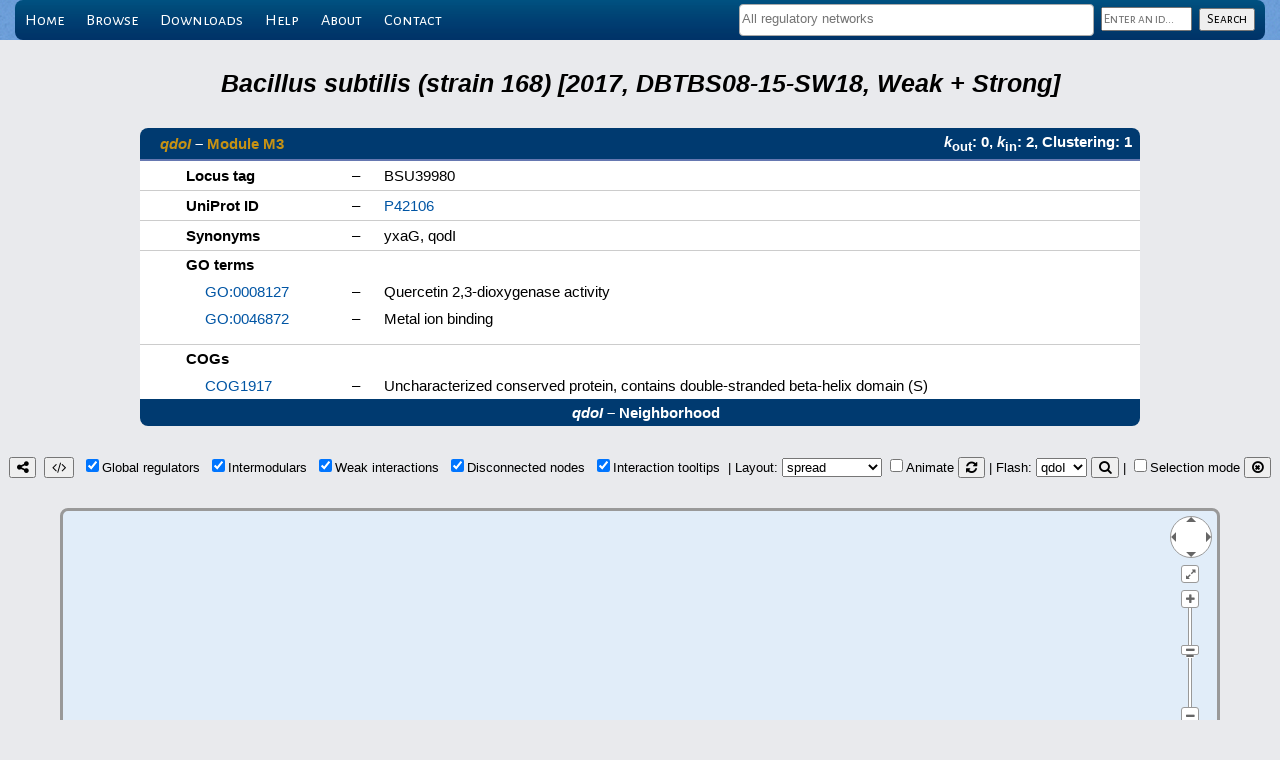

--- FILE ---
content_type: text/html; charset=UTF-8
request_url: https://abasy.ccg.unam.mx/details?regnetid=224308_v2017_sDBTBS08-15-SW18&name=qdoI
body_size: 25286
content:
<!DOCTYPE html>
<html lang="en">
<head>
    <!-- Global site tag (gtag.js) - Google Analytics -->
<script async src="https://www.googletagmanager.com/gtag/js?id=G-VJBKBJYKZF"></script>
<script>
  window.dataLayer = window.dataLayer || [];
  function gtag(){dataLayer.push(arguments);}
  gtag('js', new Date());

  gtag('config', 'G-VJBKBJYKZF');
</script>
    <meta name="robots" content="index, follow">
    <meta charset="utf-8"/>
    <title>qdoI - 224308_v2017_sDBTBS08-15-SW18 - Abasy Atlas</title>    <link rel="apple-touch-icon" sizes="180x180" href="/apple-touch-icon.png">
<link rel="icon" type="image/png" sizes="32x32" href="/favicon-32x32.png">
<link rel="icon" type="image/png" sizes="192x192" href="/android-chrome-192x192.png">
<link rel="icon" type="image/png" sizes="16x16" href="/favicon-16x16.png">
<link rel="manifest" href="/manifest.json">
<link rel="mask-icon" href="/safari-pinned-tab.svg" color="#5bbad5">
<meta name="theme-color" content="#ffffff">
<!--link rel="icon" type="image/x-icon" href="favicon.ico"-->
    <link rel="stylesheet" type="text/css" href="//fonts.googleapis.com/css?family=Alegreya+Sans"/>
    <link rel="stylesheet" type="text/css" href="//fonts.googleapis.com/css?family=Alegreya+Sans+SC"/>
    <script type="text/javascript" src="lib/jquery-3.7.1.min.js"></script>
            <link rel="stylesheet" type="text/css" href="menuBar.css"/>
        <link rel="stylesheet" type="text/css" href="lib/select2/select2.min.css"/>
        <script type="text/javascript" src="lib/select2/select2.min.js"></script>
        <!--link rel="stylesheet" type="text/css" href="lib/qtip/jquery.qtip.min.css"/-->
    <link rel="stylesheet" href="https://unpkg.com/tippy.js@6/themes/light-border.css"/>
    <link rel="stylesheet" type="text/css" href="lib/cytoscape.js-3.29.2/lib/cytoscape.js-panzoom.css"/>
    <link rel="stylesheet" type="text/css" href="lib/font-awesome-4.7.0/css/font-awesome.min.css"/>
    <script type="text/javascript" src="lib/sessvars.js"></script>
    <script type="text/javascript" src="lib/download.js"></script>
    <script type="text/javascript" src="lib/cytoscape.js-3.29.2/dist/cytoscape.min.js"></script>
    <!--script type="text/javascript" src="lib/cytoscape.js-3.29.2/layout/layout-base-1.0.2.js"></script-->
    <script type="text/javascript" src="lib/cytoscape.js-3.29.2/layout/layout-base-2.0.1.js"></script>
    <script type="text/javascript" src="lib/cytoscape.js-3.29.2/layout/avsdf-base.js"></script>
    <script type="text/javascript" src="lib/cytoscape.js-3.29.2/layout/cytoscape-layout-utilities.js"></script>
    <script type="text/javascript" src="lib/cytoscape.js-3.29.2/layout/arbor.js"></script>
    <script type="text/javascript" src="lib/cytoscape.js-3.29.2/layout/cytoscape-arbor.js"></script>
    <script type="text/javascript" src="lib/cytoscape.js-3.29.2/layout/cola.min.js"></script>
    <script type="text/javascript" src="lib/cytoscape.js-3.29.2/layout/cytoscape-cola.js"></script>
    <script type="text/javascript" src="lib/cytoscape.js-3.29.2/layout/cose-base.js"></script>
    <script type="text/javascript" src="lib/cytoscape.js-3.29.2/layout/cytoscape-cose-bilkent.js"></script>
    <script type="text/javascript" src="lib/cytoscape.js-3.29.2/layout/dagre.min.js"></script>
    <script type="text/javascript" src="lib/cytoscape.js-3.29.2/layout/cytoscape-dagre.js"></script>
    <script type="text/javascript" src="lib/cytoscape.js-3.29.2/layout/weaver.min.js"></script>
    <script type="text/javascript" src="lib/cytoscape.js-3.29.2/layout/cytoscape-spread.js"></script>
    <script type="text/javascript" src="lib/cytoscape.js-3.29.2/layout/springy.js"></script>
    <script type="text/javascript" src="lib/cytoscape.js-3.29.2/layout/cytoscape-springy.js"></script>
    <!--script type="text/javascript" src="lib/cytoscape.js-3.29.2/layout/cosmos-over-cytoscape.js"></script-->
    <script type="text/javascript" src="lib/cytoscape.js-3.29.2/layout/klay.js"></script>
    <script type="text/javascript" src="lib/cytoscape.js-3.29.2/layout/cytoscape-klay.js"></script>
    <script type="text/javascript" src="lib/cytoscape.js-3.29.2/layout/cytoscape-euler.js"></script>
    <script type="text/javascript" src="lib/cytoscape.js-3.29.2/layout/cytoscape-cise-dev.js"></script>
    <script type="text/javascript" src="lib/cytoscape.js-3.29.2/layout/cytoscape-avsdf.js"></script>
    <script type="text/javascript" src="lib/cytoscape.js-3.29.2/layout/cytoscape-fcose.js"></script>
    <script type="text/javascript" src="lib/qtip/jquery.qtip-3.0.3.min.js"></script>
    <script src="https://unpkg.com/@popperjs/core@2"></script>
    <script src="https://unpkg.com/tippy.js@6"></script>
    <!--script type="text/javascript" src="lib/cytoscape.js-3.29.2/lib/cytoscape-qtip-2.8.0.js"></script-->
    <script type="text/javascript" src="lib/cytoscape.js-3.29.2/lib/cytoscape-popper-4.0.0.js"></script>
    <script type="text/javascript" src="lib/cytoscape.js-3.29.2/lib/cytoscape-panzoom-2.5.3.js"></script>
    <link rel="stylesheet" type="text/css" media="screen" href="main.css"/>
    <link rel="stylesheet" type="text/css" media="screen" href="tables.css"/>
    <link rel="stylesheet" type="text/css" href="styleCY.css"/>
</head>

<body>
    <div id="wrapper">
            <!--validacion de busquedas-->
        <script language="javascript" type="text/javascript">
            function vacio(s) {
                if(s.trim() === '') {
                    return true;
                }
                return false;
            }

            //valida que el campo no este vacio
            function checkQuery(form) {
                if(vacio(form.id.value)) {
                    //alert("Please, enter an id");
                    return false;
                } else if(/^([*?]+)/.test(form.id.value)) {
                    alert("Please, use a prefix to narrow your search");
                    return false;
                }
                return true;
            }

            var regnets = [{id: '224308_v2008_sDBTBS08_eStrong', text: 'Bacillus subtilis (strain 168) [2008, DBTBS08, Strong]'}, {id: '224308_v2008_sDBTBS08', text: 'Bacillus subtilis (strain 168) [2008, DBTBS08, Weak + Strong]'}, {id: '224308_v2015_s15', text: 'Bacillus subtilis (strain 168) [2015, 15, Weak + Strong]'}, {id: '224308_v2016_sDBTBS08-15-SW16', text: 'Bacillus subtilis (strain 168) [2016, DBTBS08-15-SW16, Weak + Strong]'}, {id: '224308_v2016_sDBTBS08-SW16', text: 'Bacillus subtilis (strain 168) [2016, DBTBS08-SW16, Weak + Strong]'}, {id: '224308_v2016_sSW16', text: 'Bacillus subtilis (strain 168) [2016, SW16, Weak + Strong]'}, {id: '224308_v2017_sDBTBS08-15-SW18', text: 'Bacillus subtilis (strain 168) [2017, DBTBS08-15-SW18, Weak + Strong]'}, {id: '224308_v2017_sDBTBS08-SW18', text: 'Bacillus subtilis (strain 168) [2017, DBTBS08-SW18, Weak + Strong]'}, {id: '224308_v2017_sSW18', text: 'Bacillus subtilis (strain 168) [2017, SW18, Weak + Strong]'}, {id: '224308_v2020_sDBTBS08-15-SW18', text: 'Bacillus subtilis (strain 168) [2020, DBTBS08-15-SW18, Weak + Strong]'}, {id: '224308_v2020_sDBTBS08-SW18', text: 'Bacillus subtilis (strain 168) [2020, DBTBS08-SW18, Weak + Strong]'}, {id: '224308_v2020_sSW18', text: 'Bacillus subtilis (strain 168) [2020, SW18, Weak + Strong]'}, {id: '224308_v2022_sDBTBS08-15-SW22', text: 'Bacillus subtilis (strain 168) [2022, DBTBS08-15-SW22, Weak + Strong]'}, {id: '224308_v2022_sDBTBS08-SW22', text: 'Bacillus subtilis (strain 168) [2022, DBTBS08-SW22, Weak + Strong]'}, {id: '224308_v2022_sSW22', text: 'Bacillus subtilis (strain 168) [2022, SW22, Weak + Strong]'}, {id: '196627_v2009_sCRN12_eStrong', text: 'Corynebacterium glutamicum (strain ATCC 13032 / DSM 20300 / JCM 1318 / LMG 3730 / NCIMB 10025) [2009, CRN12, Strong]'}, {id: '196627_v2011_s17_eStrong', text: 'Corynebacterium glutamicum (strain ATCC 13032 / DSM 20300 / JCM 1318 / LMG 3730 / NCIMB 10025) [2011, 17, Strong]'}, {id: '196627_v2016_s17_eStrong', text: 'Corynebacterium glutamicum (strain ATCC 13032 / DSM 20300 / JCM 1318 / LMG 3730 / NCIMB 10025) [2016, 17, Strong]'}, {id: '196627_v2016_s17', text: 'Corynebacterium glutamicum (strain ATCC 13032 / DSM 20300 / JCM 1318 / LMG 3730 / NCIMB 10025) [2016, 17, Weak + Strong]'}, {id: '196627_v2018_s17_eStrong', text: 'Corynebacterium glutamicum (strain ATCC 13032 / DSM 20300 / JCM 1318 / LMG 3730 / NCIMB 10025) [2018, 17, Strong]'}, {id: '196627_v2018_s17', text: 'Corynebacterium glutamicum (strain ATCC 13032 / DSM 20300 / JCM 1318 / LMG 3730 / NCIMB 10025) [2018, 17, Weak + Strong]'}, {id: '196627_v2020_s21_eStrong', text: 'Corynebacterium glutamicum (strain ATCC 13032 / DSM 20300 / JCM 1318 / LMG 3730 / NCIMB 10025) [2020, 21, Strong]'}, {id: '196627_v2020_s21_dsRNA', text: 'Corynebacterium glutamicum (strain ATCC 13032 / DSM 20300 / JCM 1318 / LMG 3730 / NCIMB 10025) [2020, 21, Weak + Strong, sRNA]'}, {id: '196627_v2020_s21', text: 'Corynebacterium glutamicum (strain ATCC 13032 / DSM 20300 / JCM 1318 / LMG 3730 / NCIMB 10025) [2020, 21, Weak + Strong]'}, {id: '481805_v2015_sRTB13', text: 'Escherichia coli (strain ATCC 8739 / DSM 1576 / Crooks) [2015, RTB13, Weak + Strong]'}, {id: '439855_v2015_sRTB13', text: 'Escherichia coli (strain SMS-3-5 / SECEC) [2015, RTB13, Weak + Strong]'}, {id: '364106_v2015_sRTB13', text: 'Escherichia coli (strain UTI89 / UPEC) [2015, RTB13, Weak + Strong]'}, {id: '344601_v2015_sRTB13', text: 'Escherichia coli B171 [2015, RTB13, Weak + Strong]'}, {id: '340184_v2015_sRTB13', text: 'Escherichia coli B7A [2015, RTB13, Weak + Strong]'}, {id: '199310_v2015_sRTB13', text: 'Escherichia coli CFT073 [2015, RTB13, Weak + Strong]'}, {id: '331111_v2015_sRTB13', text: 'Escherichia coli O139:H28 (strain E24377A / ETEC) [2015, RTB13, Weak + Strong]'}, {id: '478008_v2015_sRTB13', text: 'Escherichia coli O157:H7 (strain EC869) [2015, RTB13, Weak + Strong]'}, {id: '405955_v2015_sRTB13', text: 'Escherichia coli O1:K1 / APEC [2015, RTB13, Weak + Strong]'}, {id: '362663_v2015_sRTB13', text: 'Escherichia coli O6:K15:H31 (strain 536 / UPEC) [2015, RTB13, Weak + Strong]'}, {id: '331112_v2015_sRTB13', text: 'Escherichia coli O9:H4 (strain HS) [2015, RTB13, Weak + Strong]'}, {id: '316385_v2015_sRTB13', text: 'Escherichia coli str. K-12 substr. DH10B [2015, RTB13, Weak + Strong]'}, {id: '511145_v2003_sRDB01', text: 'Escherichia coli str. K-12 substr. MG1655 [2003, RDB01, Weak + Strong]'}, {id: '511145_v2005_sRDB04', text: 'Escherichia coli str. K-12 substr. MG1655 [2005, RDB04, Weak + Strong]'}, {id: '511145_v2006_sRDB06', text: 'Escherichia coli str. K-12 substr. MG1655 [2006, RDB06, Weak + Strong]'}, {id: '511145_v2011_sRDB11_eStrong', text: 'Escherichia coli str. K-12 substr. MG1655 [2011, RDB11, Strong]'}, {id: '511145_v2011_sRDB11', text: 'Escherichia coli str. K-12 substr. MG1655 [2011, RDB11, Weak + Strong]'}, {id: '511145_v2013_sRDB13_eStrong', text: 'Escherichia coli str. K-12 substr. MG1655 [2013, RDB13, Strong]'}, {id: '511145_v2013_sRDB13', text: 'Escherichia coli str. K-12 substr. MG1655 [2013, RDB13, Weak + Strong]'}, {id: '511145_v2014_sRDB16_eStrong', text: 'Escherichia coli str. K-12 substr. MG1655 [2014, RDB16, Strong]'}, {id: '511145_v2014_sRDB16', text: 'Escherichia coli str. K-12 substr. MG1655 [2014, RDB16, Weak + Strong]'}, {id: '511145_v2015_sRDB16_eStrong', text: 'Escherichia coli str. K-12 substr. MG1655 [2015, RDB16, Strong]'}, {id: '511145_v2015_sRDB16_dsRNA', text: 'Escherichia coli str. K-12 substr. MG1655 [2015, RDB16, Weak + Strong, sRNA]'}, {id: '511145_v2015_sRDB16', text: 'Escherichia coli str. K-12 substr. MG1655 [2015, RDB16, Weak + Strong]'}, {id: '511145_v2017_sRDB16_eStrong', text: 'Escherichia coli str. K-12 substr. MG1655 [2017, RDB16, Strong]'}, {id: '511145_v2017_sRDB16_dsRNA', text: 'Escherichia coli str. K-12 substr. MG1655 [2017, RDB16, Weak + Strong, sRNA]'}, {id: '511145_v2017_sRDB16', text: 'Escherichia coli str. K-12 substr. MG1655 [2017, RDB16, Weak + Strong]'}, {id: '511145_v2018_sRDB19_eStrong', text: 'Escherichia coli str. K-12 substr. MG1655 [2018, RDB19, Strong]'}, {id: '511145_v2018_sRDB19_dsRNA', text: 'Escherichia coli str. K-12 substr. MG1655 [2018, RDB19, Weak + Strong, sRNA]'}, {id: '511145_v2018_sRDB19', text: 'Escherichia coli str. K-12 substr. MG1655 [2018, RDB19, Weak + Strong]'}, {id: '511145_v2020_s13-RDB19_dsRNA', text: 'Escherichia coli str. K-12 substr. MG1655 [2020, 13-RDB19, Weak + Strong, sRNA]'}, {id: '511145_v2020_s13-RDB19', text: 'Escherichia coli str. K-12 substr. MG1655 [2020, 13-RDB19, Weak + Strong]'}, {id: '511145_v2020_sRDB19_eStrong', text: 'Escherichia coli str. K-12 substr. MG1655 [2020, RDB19, Strong]'}, {id: '511145_v2022_s13-RDB22_dsRNA', text: 'Escherichia coli str. K-12 substr. MG1655 [2022, 13-RDB22, Weak + Strong, sRNA]'}, {id: '511145_v2022_s13-RDB22', text: 'Escherichia coli str. K-12 substr. MG1655 [2022, 13-RDB22, Weak + Strong]'}, {id: '511145_v2022_sRDB22_eStrong', text: 'Escherichia coli str. K-12 substr. MG1655 [2022, RDB22, Strong]'}, {id: '83332_v2015_s15', text: 'Mycobacterium tuberculosis (strain ATCC 25618 / H37Rv) [2015, 15, Weak + Strong]'}, {id: '83332_v2016_s11-12', text: 'Mycobacterium tuberculosis (strain ATCC 25618 / H37Rv) [2016, 11-12, Weak + Strong]'}, {id: '83332_v2016_s11-12-15', text: 'Mycobacterium tuberculosis (strain ATCC 25618 / H37Rv) [2016, 11-12-15, Weak + Strong]'}, {id: '83332_v2018_s11-12-15-16', text: 'Mycobacterium tuberculosis (strain ATCC 25618 / H37Rv) [2018, 11-12-15-16, Weak + Strong]'}, {id: '83332_v2018_s15-16', text: 'Mycobacterium tuberculosis (strain ATCC 25618 / H37Rv) [2018, 15-16, Weak + Strong]'}, {id: '208964_v2015_s11-RTB13', text: 'Pseudomonas aeruginosa (strain ATCC 15692 / PAO1 / 1C / PRS 101 / LMG 12228) [2015, 11-RTB13, Weak + Strong]'}, {id: '208964_v2020_s11-RTB13-RPA20_dsRNA', text: 'Pseudomonas aeruginosa (strain ATCC 15692 / PAO1 / 1C / PRS 101 / LMG 12228) [2020, 11-RTB13-RPA20, Weak + Strong, sRNA]'}, {id: '208964_v2020_s11-RTB13-RPA20', text: 'Pseudomonas aeruginosa (strain ATCC 15692 / PAO1 / 1C / PRS 101 / LMG 12228) [2020, 11-RTB13-RPA20, Weak + Strong]'}, {id: '208964_v2020_sRPA20_eStrong', text: 'Pseudomonas aeruginosa (strain ATCC 15692 / PAO1 / 1C / PRS 101 / LMG 12228) [2020, RPA20, Strong]'}, {id: '208964_v2020_sRPA20_dsRNA', text: 'Pseudomonas aeruginosa (strain ATCC 15692 / PAO1 / 1C / PRS 101 / LMG 12228) [2020, RPA20, Weak + Strong, sRNA]'}, {id: '208964_v2020_sRPA20', text: 'Pseudomonas aeruginosa (strain ATCC 15692 / PAO1 / 1C / PRS 101 / LMG 12228) [2020, RPA20, Weak + Strong]'}, {id: '381754_v2015_sRTB13', text: 'Pseudomonas aeruginosa (strain PA7) [2015, RTB13, Weak + Strong]'}, {id: '273036_v2015_sRTB13', text: 'Staphylococcus aureus (strain bovine RF122 / ET3-1) [2015, RTB13, Weak + Strong]'}, {id: '93062_v2015_sRTB13', text: 'Staphylococcus aureus (strain COL) [2015, RTB13, Weak + Strong]'}, {id: '359787_v2015_sRTB13', text: 'Staphylococcus aureus (strain JH1) [2015, RTB13, Weak + Strong]'}, {id: '359786_v2015_sRTB13', text: 'Staphylococcus aureus (strain JH9) [2015, RTB13, Weak + Strong]'}, {id: '282458_v2015_sRTB13', text: 'Staphylococcus aureus (strain MRSA252) [2015, RTB13, Weak + Strong]'}, {id: '282459_v2015_sRTB13', text: 'Staphylococcus aureus (strain MSSA476) [2015, RTB13, Weak + Strong]'}, {id: '418127_v2015_sRTB13', text: 'Staphylococcus aureus (strain Mu3 / ATCC 700698) [2015, RTB13, Weak + Strong]'}, {id: '158878_v2015_sRTB13', text: 'Staphylococcus aureus (strain Mu50 / ATCC 700699) [2015, RTB13, Weak + Strong]'}, {id: '196620_v2015_sRTB13', text: 'Staphylococcus aureus (strain MW2) [2015, RTB13, Weak + Strong]'}, {id: '158879_v2015_sRTB13', text: 'Staphylococcus aureus (strain N315) [2015, RTB13, Weak + Strong]'}, {id: '426430_v2015_sRTB13', text: 'Staphylococcus aureus (strain Newman) [2015, RTB13, Weak + Strong]'}, {id: '451516_v2015_sRTB13', text: 'Staphylococcus aureus (strain USA300 / TCH1516) [2015, RTB13, Weak + Strong]'}, {id: '367830_v2015_sRTB13', text: 'Staphylococcus aureus (strain USA300) [2015, RTB13, Weak + Strong]'}, {id: '487214_v2015_sRTB13', text: 'Streptococcus pneumoniae (strain Hungary19A-6) [2015, RTB13, Weak + Strong]'}, {id: '406558_v2015_sRTB13', text: 'Streptococcus pneumoniae SP9-BS68 [2015, RTB13, Weak + Strong]'}, {id: '301447_v2015_sRTB13', text: 'Streptococcus pyogenes serotype M1 [2015, RTB13, Weak + Strong]'}, {id: '370551_v2015_sRTB13', text: 'Streptococcus pyogenes serotype M12 (strain MGAS9429) [2015, RTB13, Weak + Strong]'}, {id: '186103_v2015_sRTB13', text: 'Streptococcus pyogenes serotype M18 (strain MGAS8232) [2015, RTB13, Weak + Strong]'}, {id: '370552_v2015_sRTB13', text: 'Streptococcus pyogenes serotype M2 (strain MGAS10270) [2015, RTB13, Weak + Strong]'}, {id: '319701_v2015_sRTB13', text: 'Streptococcus pyogenes serotype M28 (strain MGAS6180) [2015, RTB13, Weak + Strong]'}, {id: '198466_v2015_sRTB13', text: 'Streptococcus pyogenes serotype M3 (strain ATCC BAA-595 / MGAS315) [2015, RTB13, Weak + Strong]'}, {id: '370554_v2015_sRTB13', text: 'Streptococcus pyogenes serotype M4 (strain MGAS10750) [2015, RTB13, Weak + Strong]'}, {id: '160491_v2015_sRTB13', text: 'Streptococcus pyogenes serotype M5 (strain Manfredo) [2015, RTB13, Weak + Strong]'}, {id: '100226_v2015_sDBSCR15_eStrong', text: 'Streptomyces coelicolor (strain ATCC BAA-471 / A3(2) / M145) [2015, DBSCR15, Strong]'}, {id: '100226_v2015_sDBSCR15', text: 'Streptomyces coelicolor (strain ATCC BAA-471 / A3(2) / M145) [2015, DBSCR15, Weak + Strong]'}, {id: '100226_v2015_sRTB13', text: 'Streptomyces coelicolor (strain ATCC BAA-471 / A3(2) / M145) [2015, RTB13, Weak + Strong]'}, {id: '100226_v2019_sA22_eStrong', text: 'Streptomyces coelicolor (strain ATCC BAA-471 / A3(2) / M145) [2019, A22, Strong]'}, {id: '100226_v2019_sA22', text: 'Streptomyces coelicolor (strain ATCC BAA-471 / A3(2) / M145) [2019, A22, Weak + Strong]'}, {id: '100226_v2019_sA22-DBSCR15_eStrong', text: 'Streptomyces coelicolor (strain ATCC BAA-471 / A3(2) / M145) [2019, A22-DBSCR15, Strong]'}, {id: '100226_v2019_sA22-DBSCR15-RTB13', text: 'Streptomyces coelicolor (strain ATCC BAA-471 / A3(2) / M145) [2019, A22-DBSCR15-RTB13, Weak + Strong]'}];
            $(document).ready(function() {
                $('#regnet_names').select2({
                    placeholder: 'All regulatory networks',
                    maximumSelectionLength: 5,
                    templateSelection: function(select) {
                        name = select.text;
                        switch($("#regnet_names").val().length) {
                            case 1: len = 50; break;
                            case 2: len = 20; break;
                            case 3: len = 12; break;
                            case 4: len = 7;  break;
                            default: len = 4;
                        }
                        return(id = name[0] + name.substr(name.indexOf(' ') + 1, len) + '...');
                    },
                    data: regnets
                });
            });
        </script>

        <div id="menu-wrapper">
            <div id="menu" class="container">
                <ul>
                    <li><a href=".">Home</a></li>
                    <li><a href="regnets">Browse</a></li>
                    <li><a href="downloads">Downloads</a></li>
                    <!--li><a href="restApiDoc">Programmatic access</a></li-->
                    <li><a href="help">Help</a></li>
                    <li><a href="about">About</a></li>
                    <li><a href="contact">Contact</a></li>
                    <div id="search_panel">
                        <form method="post" action="query" onsubmit="return checkQuery(this);">
                            <select multiple name="regnet_ids[]" id="regnet_names"></select>
                            <input type="text" name="id" id="query_name" value="" placeholder="Enter an id..." class="inherit"/>
                            <input type="submit" id="search_button" value="Search" class="inherit"/>
                        </form>
                    </div>
                </ul>
            </div>
        </div>
</div>
    <div id="loading-modal"></div>
    <script type="text/javascript">
        $('#loading-modal').css('display', 'block');
    </script>
    <br>
    <br>
    <center>
    <table cellpadding='0' cellspacing='0'><th style='color: #000000; font-size:190%;'><i>Bacillus subtilis (strain 168) [2017, DBTBS08-15-SW18, Weak + Strong]</i></th>
</table><table id='details'><tr><th colspan='2' class='top-left'><a href='http://subtiwiki.uni-goettingen.de/bank/index.php?gene=qdoI&action=Go' target='_blank'><i>qdoI</i></a> &ndash; <a href='module?regnetid=224308_v2017_sDBTBS08-15-SW18&class=M3'>Module M3</a></th><th colspan='1' class='top-right'><i>k</i><sub>out</sub>: 0, <i>k</i><sub>in</sub>: 2, Clustering: 1</tr><tr><td>Locus tag</td><td>&ndash;</td><td>BSU39980</td></tr><tr><td>UniProt ID</td><td>&ndash;</td><td><a href='http://www.uniprot.org/uniprot/P42106' target='_blank'>P42106</a></td>
</tr><tr><td>Synonyms</td><td>&ndash;</td><td>yxaG, qodI</td></tr><tr class='subitem'><td colspan='3'>GO terms</td></tr><tr class='subitem'><td class='subitem'><a href='http://amigo.geneontology.org/amigo/term/GO:0008127' target='_blank'>GO:0008127</a></td><td class='subitem'>&ndash;</td><td class='subitem'>Quercetin 2,3-dioxygenase activity</td></tr><tr class='subitem'><td class='subitem'><a href='http://amigo.geneontology.org/amigo/term/GO:0046872' target='_blank'>GO:0046872</a></td><td class='subitem'>&ndash;</td><td class='subitem'>Metal ion binding</td></tr><tr><td colspan='3'></td></tr><tr class='subitem'><td colspan='3'>COGs</td></tr><tr class='subitem'><td class='subitem'><a href='http://eggnog.embl.de/uniprot=P42106' target='_blank'>COG1917</a></td><td class='subitem'>&ndash;</td><td class='subitem'>Uncharacterized conserved protein, contains double-stranded beta-helix domain (S)</td></tr><tr><th colspan='3' class='bottom'><i>qdoI</i> &ndash; Neighborhood</th>
</tr></table>
<script type="text/javascript">
var regnetid = '224308_v2017_sDBTBS08-15-SW18';
var queriedGene = 'qdoI';
var queriedGeneCplxs = ['qdoI'];
var complexes = {};
var neighborhoodJSON = {
  "nodes": [
    { "data": { "id": "yxaF", "NDA": "M3", "Color": "#bd09e5"} },
    { "data": { "id": "qdoI", "NDA": "M3", "Color": "#bd09e5"} },
    { "data": { "id": "lmrA", "NDA": "Global regulator", "Color": "#6e72ea"} }
  ],
  "edges": [
    { "data": {"id": "yxaF-yxaF", "source": "yxaF", "target": "yxaF", "Effect": "-", "Evidence": "Weak"} },
    { "data": {"id": "yxaF-qdoI", "source": "yxaF", "target": "qdoI", "Effect": "-", "Evidence": "Weak"} },
    { "data": {"id": "lmrA-yxaF", "source": "lmrA", "target": "yxaF", "Effect": "-", "Evidence": "Weak"} },
    { "data": {"id": "lmrA-qdoI", "source": "lmrA", "target": "qdoI", "Effect": "-", "Evidence": "Strong"} },
    { "data": {"id": "lmrA-lmrA", "source": "lmrA", "target": "lmrA", "Effect": "-", "Evidence": "Strong"} }
  ]
}
</script>    <script type="text/javascript" src="layouts.js"></script>
    <script type="text/javascript" src="interactNet.js"></script>
    <div align="center">
        <button type="button" id="savePNG" title="Download network as a PNG image"><i class="fa fa-share-alt" aria-hidden="true"></i></button>&nbsp;
        <button type="button" id="saveJSON" title="Download network as a JSON data file, which can be imported into Cytoscape"><i class="fa fa-code" aria-hidden="true"></i></button>&nbsp;
        <input type="checkbox" id="globalRegs" title="Show/hide global regulators">Global&nbsp;regulators&nbsp;
        <input type="checkbox" id="intermodulars" title="Show/hide intermodular genes">Intermodulars&nbsp;
        <input type="checkbox" id="weakInteractions" title="Show/hide weakly supported interactions">Weak&nbsp;interactions&nbsp;
        <input type="checkbox" id="disconnectedNodes" title="Show/hide disconnected nodes">Disconnected&nbsp;nodes&nbsp;
        <!--|&nbsp;<input type="checkbox" id="fullQuality" title="Enable/disable full quality during network manipulation and layout animation">HD quality&nbsp;-->
        <input type="checkbox" id="interactionTooltips" title="Show/hide interaction tooltips">Interaction&nbsp;tooltips&nbsp;
        |&nbsp;Layout:&nbsp;<select id="layout" title="Apply layout"></select>
        <input type="checkbox" id="animateLayout" title="Enable/disable layout animation">Animate
        <button type="button" id="refreshLayout" title="Refresh layout"><i class="fa fa-refresh" aria-hidden="true"></i></button>
        |&nbsp;Flash:&nbsp;<select id="flashGenename" title="Flash a gene"></select>
        <button type="button" id="reflashGene" title="Re-flash a gene"><i class="fa fa-search" aria-hidden="true"></i></button>
        |&nbsp;<input type="checkbox" id="selectionMode" title="Enable/disable selection mode">Selection&nbsp;mode
        <button type="button" id="unselectNodes" title="Unselect all"><i class="fa fa-times-circle-o" aria-hidden="true"></i></button>
    </div>
    <div id="working-modal"></div>
    <div id="cy"></div>
    </center>
</body>
</html>

--- FILE ---
content_type: application/javascript
request_url: https://abasy.ccg.unam.mx/lib/cytoscape.js-3.29.2/layout/cytoscape-cise-dev.js
body_size: 160032
content:
(function webpackUniversalModuleDefinition(root, factory) {
	if(typeof exports === 'object' && typeof module === 'object')
		module.exports = factory(require("avsdf-base"), require("cose-base"));
	else if(typeof define === 'function' && define.amd)
		define(["avsdf-base", "cose-base"], factory);
	else if(typeof exports === 'object')
		exports["cytoscapeCise"] = factory(require("avsdf-base"), require("cose-base"));
	else
		root["cytoscapeCise"] = factory(root["avsdfBase"], root["coseBase"]);
})(this, function(__WEBPACK_EXTERNAL_MODULE_0__, __WEBPACK_EXTERNAL_MODULE_22__) {
return /******/ (function(modules) { // webpackBootstrap
/******/ 	// The module cache
/******/ 	var installedModules = {};
/******/
/******/ 	// The require function
/******/ 	function __webpack_require__(moduleId) {
/******/
/******/ 		// Check if module is in cache
/******/ 		if(installedModules[moduleId]) {
/******/ 			return installedModules[moduleId].exports;
/******/ 		}
/******/ 		// Create a new module (and put it into the cache)
/******/ 		var module = installedModules[moduleId] = {
/******/ 			i: moduleId,
/******/ 			l: false,
/******/ 			exports: {}
/******/ 		};
/******/
/******/ 		// Execute the module function
/******/ 		modules[moduleId].call(module.exports, module, module.exports, __webpack_require__);
/******/
/******/ 		// Flag the module as loaded
/******/ 		module.l = true;
/******/
/******/ 		// Return the exports of the module
/******/ 		return module.exports;
/******/ 	}
/******/
/******/
/******/ 	// expose the modules object (__webpack_modules__)
/******/ 	__webpack_require__.m = modules;
/******/
/******/ 	// expose the module cache
/******/ 	__webpack_require__.c = installedModules;
/******/
/******/ 	// identity function for calling harmony imports with the correct context
/******/ 	__webpack_require__.i = function(value) { return value; };
/******/
/******/ 	// define getter function for harmony exports
/******/ 	__webpack_require__.d = function(exports, name, getter) {
/******/ 		if(!__webpack_require__.o(exports, name)) {
/******/ 			Object.defineProperty(exports, name, {
/******/ 				configurable: false,
/******/ 				enumerable: true,
/******/ 				get: getter
/******/ 			});
/******/ 		}
/******/ 	};
/******/
/******/ 	// getDefaultExport function for compatibility with non-harmony modules
/******/ 	__webpack_require__.n = function(module) {
/******/ 		var getter = module && module.__esModule ?
/******/ 			function getDefault() { return module['default']; } :
/******/ 			function getModuleExports() { return module; };
/******/ 		__webpack_require__.d(getter, 'a', getter);
/******/ 		return getter;
/******/ 	};
/******/
/******/ 	// Object.prototype.hasOwnProperty.call
/******/ 	__webpack_require__.o = function(object, property) { return Object.prototype.hasOwnProperty.call(object, property); };
/******/
/******/ 	// __webpack_public_path__
/******/ 	__webpack_require__.p = "";
/******/
/******/ 	// Load entry module and return exports
/******/ 	return __webpack_require__(__webpack_require__.s = 14);
/******/ })
/************************************************************************/
/******/ ([
/* 0 */
/***/ (function(module, exports) {

module.exports = __WEBPACK_EXTERNAL_MODULE_0__;

/***/ }),
/* 1 */
/***/ (function(module, exports, __webpack_require__) {

"use strict";


/**
 * This class maintains the constants used by CiSE layout.
 *
 *
 * Copyright: i-Vis Research Group, Bilkent University, 2007 - present
 */

var FDLayoutConstants = __webpack_require__(0).layoutBase.FDLayoutConstants;

function CiSEConstants() {}

for (var prop in FDLayoutConstants) {
    CiSEConstants[prop] = FDLayoutConstants[prop];
}

// -----------------------------------------------------------------------------
// Section: CiSE layout user options
// -----------------------------------------------------------------------------

CiSEConstants.DEFAULT_SPRING_STRENGTH = 1.5 * FDLayoutConstants.DEFAULT_SPRING_STRENGTH;

// Amount of separation of nodes on the associated circle
CiSEConstants.DEFAULT_NODE_SEPARATION = FDLayoutConstants.DEFAULT_EDGE_LENGTH / 4;

// Inter-cluster edge length factor (2.0 means inter-cluster edges should be
// twice as long as intra-cluster edges)
CiSEConstants.DEFAULT_IDEAL_INTER_CLUSTER_EDGE_LENGTH_COEFF = 1.4;

// Whether to enable pulling nodes inside of the circles
CiSEConstants.DEFAULT_ALLOW_NODES_INSIDE_CIRCLE = false;

// Max percentage of the nodes in a circle that can be inside the circle
CiSEConstants.DEFAULT_MAX_RATIO_OF_NODES_INSIDE_CIRCLE = 0.1;

// -----------------------------------------------------------------------------
// Section: CiSE layout remaining constants
// -----------------------------------------------------------------------------

// Ideal length of an edge incident with an inner-node
CiSEConstants.DEFAULT_INNER_EDGE_LENGTH = FDLayoutConstants.DEFAULT_EDGE_LENGTH / 3;

// Maximum rotation angle
CiSEConstants.MAX_ROTATION_ANGLE = Math.PI / 36.0;

// Minimum rotation angle
CiSEConstants.MIN_ROTATION_ANGLE = -CiSEConstants.MAX_ROTATION_ANGLE;

// Number of iterations without swap or swap prepartion
CiSEConstants.SWAP_IDLE_DURATION = 45;

// Number of iterations required for collecting information about swapping
CiSEConstants.SWAP_PREPERATION_DURATION = 5;

// Number of iterations that should be done in between two swaps.
CiSEConstants.SWAP_PERIOD = CiSEConstants.SWAP_IDLE_DURATION + CiSEConstants.SWAP_PREPERATION_DURATION;

// Number of iterations during which history (of pairs swapped) kept
CiSEConstants.SWAP_HISTORY_CLEARANCE_PERIOD = 6 * CiSEConstants.SWAP_PERIOD;

// Buffer for swapping
CiSEConstants.MIN_DISPLACEMENT_FOR_SWAP = 6;

// Number of iterations that should be done in between two flips.
CiSEConstants.REVERSE_PERIOD = 25;

CiSEConstants.CLUSTER_ENLARGEMENT_CHECK_PERIOD = 50;

CiSEConstants.DEFAULT_USE_SMART_REPULSION_RANGE_CALCULATION = true;

module.exports = CiSEConstants;

/***/ }),
/* 2 */
/***/ (function(module, exports, __webpack_require__) {

"use strict";


// Simple, internal Object.assign() polyfill for options objects etc.

module.exports = Object.assign != null ? Object.assign.bind(Object) : function (tgt) {
  for (var _len = arguments.length, srcs = Array(_len > 1 ? _len - 1 : 0), _key = 1; _key < _len; _key++) {
    srcs[_key - 1] = arguments[_key];
  }

  srcs.forEach(function (src) {
    Object.keys(src).forEach(function (k) {
      return tgt[k] = src[k];
    });
  });

  return tgt;
};

/***/ }),
/* 3 */
/***/ (function(module, exports, __webpack_require__) {

"use strict";


/**
 *
 * Choose the type of layout that best suits your usecase as a starting point.
 *
 * A discrete layout is one that algorithmically sets resultant positions.  It
 * does not have intermediate positions.
 *
 * A continuous layout is one that updates positions continuously, like a force-
 * directed / physics simulation layout.
 */
module.exports = __webpack_require__(15);

/***/ }),
/* 4 */
/***/ (function(module, exports, __webpack_require__) {

"use strict";


/**
 * This class implements data and functionality required for CiSE layout per
 * cluster.
 *
 *
 * Copyright: i-Vis Research Group, Bilkent University, 2007 - present
 */

var LGraph = __webpack_require__(0).layoutBase.LGraph;
var IGeometry = __webpack_require__(0).layoutBase.IGeometry;
var NeedlemanWunsch = __webpack_require__(0).layoutBase.NeedlemanWunsch;
var CircularForce = __webpack_require__(13);
var CiSEConstants = __webpack_require__(1);
var CiSEInterClusterEdgeInfo = __webpack_require__(7);
var CiSEInterClusterEdgeSort = __webpack_require__(8);

function CiSECircle(parent, graphMgr, vNode) {
    LGraph.call(this, parent, graphMgr, vNode);

    // Holds the intra-cluster edges of this circle, initially it is null. It
    // will be calculated and stored when getIntraClusterEdges method is first
    // called.
    this.intraClusterEdges = null;

    // Holds the inter-cluster edges of this circle, initially it is null. It
    // will be calculated and stored when getInterClusterEdges method is first
    // called.
    this.interClusterEdges = null;

    // Holds the nodes which don't have neighbors outside this circle
    this.inNodes = [];

    // Holds the nodes which have neighbors outside this circle
    this.outNodes = [];

    // Holds the nodes which are on the circle
    this.onCircleNodes = [];

    // Holds the nodes which are inside the circle
    this.inCircleNodes = [];

    // The additional node seperation value is used to store the value of extra space 
    // induced by adding more inner nodes than the circle can fit in. Although the circle
    // is enlarged by increasing the radius, the positions of the on-circle nodes
    // have to be recalculated with respect to the proportion of increase in circumference.
    this.additionalNodeSeparation = null;

    // The radius of this circle, calculated with respect to the dimensions of
    // the nodes on this circle and node separation options
    this.radius = 0;

    // Holds the pairwise ordering of on-circle nodes computed in earlier stages
    // of layout. Value at i,j means the following assuming u and v are
    // on-circle nodes with orderIndex i and j, respectively. Value at i,j is
    // true (false) if u and v are closer when we go from u to v in clockwise
    // (counter-clockwise) direction. Here we base distance on the angles of the
    // two nodes as opposed to their order indices (this might make a difference
    // due to non-uniform node sizes).
    this.orderMatrix = null;

    // Whether or not this circle may be reserved for the purpose of improving
    // inter-cluster edge crossing number as we do not want to redundantly
    // reverse clusters and end up in oscillating situtations. Clusters with
    // special circumstances (e.g. less than two inter-cluster edge) are set as
    // may not be reversed as well.
    this.mayBeReversed = true;

    // Holds the total amount of prevented displacement of inner nodes that try
    // to escape the inner boundaries.
    this.innerNodePushCount = null;
}

CiSECircle.prototype = Object.create(LGraph.prototype);

for (var prop in LGraph) {
    CiSECircle[prop] = LGraph[prop];
}

// -----------------------------------------------------------------------------
// Section: Accessors and mutators
// -----------------------------------------------------------------------------
// This method returns the radius of this circle.
CiSECircle.prototype.setRadius = function (radius) {
    this.radius = radius;
};

// This method sets the radius of this circle.
CiSECircle.prototype.getRadius = function () {
    return this.radius;
};

// This method sets the additional node seperation value.
CiSECircle.prototype.setAdditionalNodeSeparation = function (additionalNodeSeparation) {
    this.additionalNodeSeparation = additionalNodeSeparation;
};

// This method returns the additional node seperation value.
CiSECircle.prototype.getAdditionalNodeSeparation = function () {
    if (this.additionalNodeSeparation === null) //If this is called the first time
        {
            this.setAdditionalNodeSeparation(0.0);
        }
    return this.additionalNodeSeparation;
};

CiSECircle.prototype.setInnerNodePushCount = function (innerNodePushCount) {
    this.innerNodePushCount = innerNodePushCount;
};

CiSECircle.prototype.getInnerNodePushCount = function () {
    if (this.innerNodePushCount === null) {
        this.setInnerNodePushCount(0);
    }
    return this.innerNodePushCount;
};

// This method returns nodes that don't have neighbors outside this circle.
CiSECircle.prototype.getInNodes = function () {
    return this.inNodes;
};

// This method returns nodes that have neighbors outside this circle.
CiSECircle.prototype.getOutNodes = function () {
    return this.outNodes;
};

// This method returns nodes that reside on the circle.
CiSECircle.prototype.getOnCircleNodes = function () {
    return this.onCircleNodes;
};

// This method returns nodes that don't have neighbors outside this circle.
CiSECircle.prototype.getInCircleNodes = function () {
    return this.inCircleNodes;
};

CiSECircle.prototype.setMayNotBeReversed = function () {
    this.mayBeReversed = false;
};

// This method returns whether or not this circle has been reversed.
CiSECircle.prototype.getMayBeReversed = function () {
    return this.mayBeReversed;
};

// This method downcasts and returns the child at given index.
CiSECircle.prototype.getChildAt = function (index) {
    return this.onCircleNodes[index];
};

/**
 * This method returns the inter-cluster edges whose one end is in this
 * cluster.
 */
CiSECircle.prototype.getInterClusterEdges = function () {
    var self = this;

    if (this.interClusterEdges === null) //If this is called the first time
        {
            this.interClusterEdges = [];
            this.outNodes.forEach(function (node) {
                var edgesToAdd = node.getOnCircleNodeExt().getInterClusterEdges();
                for (var i = 0; i < edgesToAdd.length; i++) {
                    self.interClusterEdges.push(edgesToAdd[i]);
                }
            });
        }

    return this.interClusterEdges;
};

/**
 * This method returns the intra cluster edges of this circle
 */
CiSECircle.prototype.getIntraClusterEdges = function () {
    var self = this;

    if (this.intraClusterEdges === null) //If this is called the first time
        {
            this.intraClusterEdges = [];
            var allEdges = this.getEdges();
            allEdges.forEach(function (edge) {
                if (edge.isIntraEdge()) self.intraClusterEdges.push(edge);
            });
        }

    return this.intraClusterEdges;
};

// -----------------------------------------------------------------------------
// Section: Other methods
// -----------------------------------------------------------------------------

// This method calculates and sets dimensions of the parent node of this
// circle. Parent node is centered to be at the same location of the
// associated circle but its dimensions are larger than the circle by a
// factor (must be >= 1 to ensure all nodes are enclosed within its
// rectangle) of the largest dimension (width or height) of on-circle nodes
// so that it completely encapsulates the nodes on this circle.
CiSECircle.prototype.calculateParentNodeDimension = function () {
    var self = this;

    var maxOnCircleNodeDimension = Number.MIN_SAFE_INTEGER;

    for (var i = 0; i < this.onCircleNodes.length; i++) {
        var node = this.onCircleNodes[i];

        if (node.getWidth() > maxOnCircleNodeDimension) {
            maxOnCircleNodeDimension = node.getWidth();
        }
        if (node.getHeight() > maxOnCircleNodeDimension) {
            maxOnCircleNodeDimension = node.getHeight();
        }
    }

    var dimension = 2.0 * (self.radius + self.margin) + maxOnCircleNodeDimension;
    var parentNode = self.getParent();
    parentNode.setHeight(dimension);
    parentNode.setWidth(dimension);
};

/*
 * This method computes the order matrix of this circle. This should be
 * called only once at early stages of layout and is used to hold the order
 * of on-circle nodes as specified.
 */
CiSECircle.prototype.computeOrderMatrix = function () {
    var N = this.onCircleNodes.length;

    // 'Two Dimensional array' (array of arrays in JS) with bool cell values
    this.orderMatrix = new Array(N);
    for (var i = 0; i < this.orderMatrix.length; i++) {
        this.orderMatrix[i] = new Array(N);
    }

    for (var _i = 0; _i < N; _i++) {
        for (var j = 0; j < N; j++) {
            if (j > _i) {
                var angleDiff = this.onCircleNodes[j].getOnCircleNodeExt().getAngle() - this.onCircleNodes[_i].getOnCircleNodeExt().getAngle();

                if (angleDiff < 0) {
                    angleDiff += IGeometry.TWO_PI;
                }

                if (angleDiff <= Math.PI) {
                    this.orderMatrix[_i][j] = true;
                    this.orderMatrix[j][_i] = false;
                } else {
                    this.orderMatrix[_i][j] = false;
                    this.orderMatrix[j][_i] = true;
                }
            }
        }
    }
};

/**
 * This method rotates this circle by iterating over and adjusting the
 * relative positioning of all nodes on this circle by the calculated angle
 * with respect to the rotation amount of the owner node.
 */
CiSECircle.prototype.rotate = function () {
    // Take size into account when reflecting total force into rotation!
    var parentNode = this.getParent();
    var noOfNodes = this.getOnCircleNodes().length;
    var rotationAmount = parentNode.rotationAmount / noOfNodes; // Think about the momentum
    var layout = this.getGraphManager().getLayout();

    if (rotationAmount !== 0.0) {
        // The angle (θ) of rotation applied to each node
        var theta = rotationAmount / this.radius;

        if (theta > CiSEConstants.MAX_ROTATION_ANGLE) theta = CiSEConstants.MAX_ROTATION_ANGLE;else if (theta < CiSEConstants.MIN_ROTATION_ANGLE) theta = CiSEConstants.MIN_ROTATION_ANGLE;

        for (var i = 0; i < noOfNodes; i++) {
            var onCircleNode = this.getChildAt(i);
            var onCircleNodeExt = onCircleNode.getOnCircleNodeExt();
            onCircleNodeExt.setAngle(onCircleNodeExt.getAngle() + theta); // Change the angle
            onCircleNodeExt.updatePosition(); // Apply the above angle change to its position
        }

        // Update CiSELayout displacement
        layout.totalDisplacement += parentNode.rotationAmount;

        // Reset rotationAmount
        parentNode.rotationAmount = 0.0;
    }
};

/**
 * This method returns the pairwise order of the input nodes as computed and
 * held in orderMatrix.
 */
CiSECircle.prototype.getOrder = function (nodeA, nodeB) {
    return this.orderMatrix[nodeA.getOnCircleNodeExt().getIndex()][nodeB.getOnCircleNodeExt().getIndex()];
};

/**
 * This method gets the end node of the input inter-cluster edge in this
 * cluster.
 */
CiSECircle.prototype.getThisEnd = function (edge) {
    var sourceNode = edge.getSource();
    var targetNode = edge.getTarget();

    if (sourceNode.getOwner() === this) return sourceNode;else return targetNode;
};

/**
 * This method gets the end node of the input inter-cluster edge not in this
 * cluster.
 */
CiSECircle.prototype.getOtherEnd = function (edge) {
    var sourceNode = edge.getSource();
    var targetNode = edge.getTarget();

    if (sourceNode.getOwner() === this) return targetNode;else return sourceNode;
};

/**
 * This method calculates and returns rotational and translational parts of
 * the total force calculated for the given node. The translational part is
 * composed of components in x and y directions.
 */
CiSECircle.prototype.decomposeForce = function (node) {
    var circularForce = void 0;

    if (node.displacementX !== 0.0 || node.displacementY !== 0.0) {
        var ownerNode = this.getParent();

        var Cx = ownerNode.getCenterX();
        var Cy = ownerNode.getCenterY();
        var Nx = node.getCenterX();
        var Ny = node.getCenterY();
        var Fx = node.displacementX;
        var Fy = node.displacementY;

        var C_angle = IGeometry.angleOfVector(Cx, Cy, Nx, Ny);
        var F_angle = IGeometry.angleOfVector(0.0, 0.0, Fx, Fy);
        var C_rev_angle = C_angle + Math.PI;

        // Check whether F lies between C and its opposite angle C-reverse;
        // if so, rotation is +ve (clockwise); otherwise, it's -ve.
        // We handle angles greater than 360 specially in the else part.
        var isRotationClockwise = void 0;
        if (Math.PI <= C_rev_angle && C_rev_angle < IGeometry.TWO_PI) {
            isRotationClockwise = C_angle <= F_angle && F_angle < C_rev_angle;
        } else {
            C_rev_angle -= IGeometry.TWO_PI;

            isRotationClockwise = !(C_rev_angle <= F_angle && F_angle < C_angle);
        }

        var angle_diff = Math.abs(C_angle - F_angle);
        var F_magnitude = Math.sqrt(Fx * Fx + Fy * Fy);
        var R_magnitude = Math.abs(Math.sin(angle_diff) * F_magnitude);

        if (!isRotationClockwise) {
            R_magnitude = -R_magnitude;
        }

        circularForce = new CircularForce(R_magnitude, Fx, Fy);
    } else {
        circularForce = new CircularForce(0.0, 0.0, 0.0);
    }

    return circularForce;
};

/**
 * This method swaps the nodes given as parameter and make necessary angle
 * and positioning updates.
 */
CiSECircle.prototype.swapNodes = function (first, second) {
    // Determine which node has smaller index
    var smallIndexNode = first;
    var bigIndexNode = second;
    var firstExt = first.getOnCircleNodeExt();
    var secondExt = second.getOnCircleNodeExt();

    if (smallIndexNode.getOnCircleNodeExt().getIndex() > second.getOnCircleNodeExt().getIndex()) {
        smallIndexNode = second;
        bigIndexNode = first;
    }

    // Check the exceptional case where the small index node is at 0 index
    // and the big index node is at the last index of the circle. In this
    // case, we treat smaller index node as bigger index node and vice versa
    if (smallIndexNode.getOnCircleNodeExt().getPrevNode() === bigIndexNode) {
        var tempNode = bigIndexNode;
        bigIndexNode = smallIndexNode;
        smallIndexNode = tempNode;
    }

    var smallIndexNodeExt = smallIndexNode.getOnCircleNodeExt();
    var bigIndexNodeExt = bigIndexNode.getOnCircleNodeExt();

    // Calculate the angle for the big index node
    var smallIndexPrevNode = smallIndexNodeExt.getPrevNode();

    var layout = this.getGraphManager().getLayout();
    var nodeSeparation = layout.getNodeSeparation() + this.getAdditionalNodeSeparation();

    var angle = (smallIndexPrevNode.getOnCircleNodeExt().getAngle() + (smallIndexPrevNode.getHalfTheDiagonal() + bigIndexNode.getHalfTheDiagonal() + nodeSeparation) / this.radius) % (2 * Math.PI);

    bigIndexNodeExt.setAngle(angle);

    // Calculate the angle for the small index node
    angle = (bigIndexNodeExt.getAngle() + (bigIndexNode.getHalfTheDiagonal() + smallIndexNode.getHalfTheDiagonal() + nodeSeparation) / this.radius) % (2 * Math.PI);

    smallIndexNodeExt.setAngle(angle);

    smallIndexNodeExt.updatePosition();
    bigIndexNodeExt.updatePosition();

    var tempIndex = firstExt.getIndex();
    firstExt.setIndex(secondExt.getIndex());
    secondExt.setIndex(tempIndex);
    this.getOnCircleNodes()[firstExt.getIndex()] = first;
    this.getOnCircleNodes()[secondExt.getIndex()] = second;

    firstExt.updateSwappingConditions();
    secondExt.updateSwappingConditions();

    if (firstExt.getNextNode() === second) {
        firstExt.getPrevNode().getOnCircleNodeExt().updateSwappingConditions();
        secondExt.getNextNode().getOnCircleNodeExt().updateSwappingConditions();
    } else {
        firstExt.getNextNode().getOnCircleNodeExt().updateSwappingConditions();
        secondExt.getPrevNode().getOnCircleNodeExt().updateSwappingConditions();
    }
};

/*
 * This method checks to see for each cluster (in no particular order)
 * whether or not reversing the order of the cluster would reduce
 * inter-cluster edge crossings. The decision is based on global sequence
 * alignment of the order of the nodes in the cluster vs. the order of their
 * neighbors in other clusters. A cluster that was reversed earlier is not
 * reversed again to avoid oscillations. It returns true if reverse order
 * is adapted.
 */
CiSECircle.prototype.checkAndReverseIfReverseIsBetter = function () {
    // First form the list of inter cluster edges of this cluster
    var interClusterEdges = this.getInterClusterEdges();
    var interClusterEdgeInfos = new Array(interClusterEdges.length);

    // Now form the info array that contains not only the inter-cluster
    // edges but also other information such as the angle they make w.r.t.
    // the cluster center and neighboring node center.
    // In the meantime, calculate how many inter-cluster edge each on-circle
    // node is incident with. This information will be used to duplicate
    // char codes of those nodes with 2 or more inter-graph edge.
    var angle = void 0;
    var clusterCenter = this.getParent().getCenter();
    var interClusterEdge = void 0;
    var endInThisCluster = void 0;
    var endInOtherCluster = void 0;
    var centerOfEndInOtherCluster = void 0;
    var nodeCount = this.onCircleNodes.length;
    var interClusterEdgeDegree = new Array(nodeCount);

    for (var i = 0; i < nodeCount; i++) {
        interClusterEdgeDegree[i] = 0;
    }

    var noOfOnCircleNodesToBeRepeated = 0;

    for (var _i2 = 0; _i2 < interClusterEdges.length; _i2++) {
        interClusterEdge = interClusterEdges[_i2];
        endInOtherCluster = this.getOtherEnd(interClusterEdge);
        centerOfEndInOtherCluster = endInOtherCluster.getCenter();
        angle = IGeometry.angleOfVector(clusterCenter.x, clusterCenter.y, centerOfEndInOtherCluster.x, centerOfEndInOtherCluster.y);
        interClusterEdgeInfos[_i2] = new CiSEInterClusterEdgeInfo(interClusterEdge, angle);

        endInThisCluster = this.getThisEnd(interClusterEdge);
        interClusterEdgeDegree[endInThisCluster.getOnCircleNodeExt().getIndex()]++;

        if (interClusterEdgeDegree[endInThisCluster.getOnCircleNodeExt().getIndex()] > 1) {
            noOfOnCircleNodesToBeRepeated++;
        }
    }

    // On circle nodes will be ordered by their indices in this array
    var onCircleNodes = this.onCircleNodes;

    // Form arrays for current and reversed order of nodes of this cluster
    // Take any repetitions into account (if node with char code 'b' is
    // incident with 3 inter-cluster edges, then repeat 'b' 2 times)
    var nodeCountWithRepetitions = nodeCount + noOfOnCircleNodesToBeRepeated;
    var clusterNodes = new Array(2 * nodeCountWithRepetitions);
    var reversedClusterNodes = new Array(2 * nodeCountWithRepetitions);
    var node = void 0;
    var index = -1;

    for (var _i3 = 0; _i3 < nodeCount; _i3++) {
        node = onCircleNodes[_i3];

        // on circle nodes with no inter-cluster edges are also considered
        if (interClusterEdgeDegree[_i3] === 0) interClusterEdgeDegree[_i3] = 1;

        for (var j = 0; j < interClusterEdgeDegree[_i3]; j++) {
            index++;

            clusterNodes[index] = clusterNodes[nodeCountWithRepetitions + index] = reversedClusterNodes[nodeCountWithRepetitions - 1 - index] = reversedClusterNodes[2 * nodeCountWithRepetitions - 1 - index] = node.getOnCircleNodeExt().getCharCode();
        }
    }

    // Now sort the inter-cluster edges w.r.t. their angles
    var edgeSorter = new CiSEInterClusterEdgeSort(this, interClusterEdgeInfos);

    // Form an array for order of neighboring nodes of this cluster
    var neighborNodes = new Array(interClusterEdgeInfos.length);

    for (var _i4 = 0; _i4 < interClusterEdgeInfos.length; _i4++) {
        interClusterEdge = interClusterEdgeInfos[_i4].getEdge();
        endInThisCluster = this.getThisEnd(interClusterEdge);
        neighborNodes[_i4] = endInThisCluster.getOnCircleNodeExt().getCharCode();
    }

    // Now calculate a score for the alignment of the current order of the
    // nodes of this cluster w.r.t. to their neighbors order

    var alignmentScoreCurrent = this.computeAlignmentScore(clusterNodes, neighborNodes);

    // Then calculate a score for the alignment of the reversed order of the
    // nodes of this cluster w.r.t. to their neighbors order

    if (alignmentScoreCurrent !== -1) {
        var alignmentScoreReversed = this.computeAlignmentScore(reversedClusterNodes, neighborNodes);

        // Check if reversed order is *substantially* better aligned with
        // the order of the neighbors of this cluster around the cluster; if
        // so, reverse the order

        if (alignmentScoreReversed !== -1) {
            if (alignmentScoreReversed > alignmentScoreCurrent) {
                this.reverseNodes();
                this.setMayNotBeReversed();
                return true;
            }
        }
    }

    return false;
};

/**
 * This method computes an alignment for the two input char arrays and
 * returns the alignment amount. If alignment is unsuccessful for some
 * reason, it returns -1.
 */
CiSECircle.prototype.computeAlignmentScore = function (charArrayReader1, charArrayReader2) {
    var aligner = new NeedlemanWunsch(charArrayReader1, charArrayReader2, 20, -1, -2);
    return aligner.getScore();
};

/**
 * This method reverses the nodes on this circle.
 */
CiSECircle.prototype.reverseNodes = function () {
    var onCircleNodes = this.getOnCircleNodes();
    var noOfNodesOnCircle = this.getOnCircleNodes().length;

    for (var i = 0; i < noOfNodesOnCircle; i++) {
        var node = onCircleNodes[i];
        var nodeExt = node.getOnCircleNodeExt();

        nodeExt.setIndex((noOfNodesOnCircle - nodeExt.getIndex()) % noOfNodesOnCircle);
    }

    this.reCalculateNodeAnglesAndPositions();
};

/**
 * This method removes given on-circle node from the circle and pushes it
 * to its inner node list. It also readjusts the indexing of remaining on circle nodes.
 * Should be called when an inner node is found and to be moved
 * inside the circle.
 * @param node
 */
CiSECircle.prototype.setOnCircleNodeInner = function (node) {

    // Remove the node from on-circle nodes list and add it to in-circle
    // nodes list
    // Make sure it has not been already moved to the out node list
    var index = this.onCircleNodes.indexOf(node);
    if (index > -1) {
        this.onCircleNodes.splice(index, 1);
    }

    this.inCircleNodes.push(node);

    // Re-adjust all order indices of remaining on circle nodes.
    for (var i = 0; i < this.onCircleNodes.length; i++) {
        var onCircleNode = this.onCircleNodes[i];

        onCircleNode.getOnCircleNodeExt().setIndex(i);
    }

    // De-register extension
    node.setAsNonOnCircleNode();
};
/**
 * This method calls reCalculateCircleSizeAndRadius and  
 * reCalculateNodeAnglesAndPositions and moves the innernodes inside the circle.
 * This method should be called when an inner node is found and to be moved
 * inside the circle.
 * @param {Object[]} nodeList - array of nodes that are to be moved inside the circle
 */
CiSECircle.prototype.moveOnCircleNodeInside = function (nodeList) {

    // calculateRadius
    this.reCalculateCircleSizeAndRadius(true);

    //calculateNodePositions
    this.reCalculateNodeAnglesAndPositions();

    var randomX = void 0,
        randomY = void 0;
    for (var i = 0; i < nodeList.length; i++) {

        var node = nodeList[i];

        randomX = (Math.random() - 0.5) / 10;
        randomY = (Math.random() - 0.5) / 10;

        node.setCenter(this.getParent().getCenterX() + randomX, this.getParent().getCenterY() + randomY);
    }
};

/**
 * This method calculates the size and radius of this circle with respect
 * to the sizes of the vertices and the node separation parameter.
 */
CiSECircle.prototype.reCalculateCircleSizeAndRadius = function () {
    var firstCall = arguments.length > 0 && arguments[0] !== undefined ? arguments[0] : false;


    var totalDiagonal = 0;
    var onCircleNodes = this.getOnCircleNodes();

    for (var i = 0; i < onCircleNodes.length; i++) {
        var node = onCircleNodes[i];

        var temp = node.getWidth() * node.getWidth() + node.getHeight() * node.getHeight();
        totalDiagonal += Math.sqrt(temp);
    }

    var layout = this.getGraphManager().getLayout();
    var nodeSeparation = layout.getNodeSeparation() + this.getAdditionalNodeSeparation();

    var perimeter = totalDiagonal + this.getOnCircleNodes().length * nodeSeparation;

    if (firstCall) {

        var largestDiagonal = 0;
        var nodeList = this.getOnCircleNodes();

        for (var _i5 = 0; _i5 < nodeList.length; _i5++) {

            if (nodeList[_i5].getDiagonal() > largestDiagonal) largestDiagonal = nodeList[_i5].getDiagonal();
        }

        largestDiagonal += CiSEConstants.DEFAULT_INNER_EDGE_LENGTH;

        var diameter = perimeter / Math.PI - largestDiagonal;

        nodeList = this.getInCircleNodes();

        largestDiagonal = 0;

        for (var _i6 = 0; _i6 < nodeList.length; _i6++) {

            if (nodeList[_i6].getDiagonal() > largestDiagonal) largestDiagonal = nodeList[_i6].getDiagonal();
        }

        largestDiagonal = 1.2 * largestDiagonal + CiSEConstants.DEFAULT_INNER_EDGE_LENGTH;

        diameter -= largestDiagonal;

        if (diameter < largestDiagonal * Math.ceil(Math.sqrt(nodeList.length)) + CiSEConstants.DEFAULT_INNER_EDGE_LENGTH) {
            var additionalNodeSep = (largestDiagonal * Math.ceil(Math.sqrt(nodeList.length)) - diameter) / this.getOnCircleNodes().length;
            this.setAdditionalNodeSeparation(additionalNodeSep);
            nodeSeparation = layout.getNodeSeparation() + this.getAdditionalNodeSeparation();
            perimeter = totalDiagonal + this.getOnCircleNodes().length * nodeSeparation;
        }
    }

    this.radius = perimeter / (2 * Math.PI);
    this.calculateParentNodeDimension();
};

//
// This method recalculates the node positions 
// when the circle's radius changes.
// It is called when additional node seperation is increased.
//
CiSECircle.prototype.reCalculateNodePositions = function () {

    var layout = this.getGraphManager().getLayout();
    var nodeSeparation = layout.getNodeSeparation() + this.getAdditionalNodeSeparation();

    var inOrderCopy = this.onCircleNodes;
    inOrderCopy.sort(function (a, b) {
        return a.getOnCircleNodeExt().getIndex() - b.getOnCircleNodeExt().getIndex();
    });

    var parentCenterX = this.getParent().getCenterX();
    var parentCenterY = this.getParent().getCenterY();

    for (var i = 0; i < inOrderCopy.length; i++) {
        var node = inOrderCopy[i];
        var angle = void 0;

        if (i === 0) {
            angle = node.getOnCircleNodeExt().getAngle();
        } else {
            var previousNode = inOrderCopy[i - 1];
            // => angle in radian = (2*PI)*(circular distance/(2*PI*r))

            angle = previousNode.getOnCircleNodeExt().getAngle() + (node.getHalfTheDiagonal() + nodeSeparation + previousNode.getHalfTheDiagonal()) / this.radius;
        }

        node.getOnCircleNodeExt().setAngle(angle);
        node.setCenter(parentCenterX + this.radius * Math.cos(angle), parentCenterY + this.radius * Math.sin(angle));
    }
    this.updateBounds(true);
    this.getParent().updateBounds(false);
    this.getGraphManager().rootGraph.updateBounds(false);
};

/**
 * This method goes over all on-circle nodes and re-calculates their angles
 * and corresponding positions. This method should be called when on-circle
 * nodes (content or order) have been changed for this circle.
 */
CiSECircle.prototype.reCalculateNodeAnglesAndPositions = function () {
    var layout = this.getGraphManager().getLayout();
    var nodeSeparation = layout.getNodeSeparation() + this.getAdditionalNodeSeparation();

    // It is important that we sort these on-circle nodes in place.
    var inOrderCopy = this.onCircleNodes;
    inOrderCopy.sort(function (a, b) {
        return a.getOnCircleNodeExt().getIndex() - b.getOnCircleNodeExt().getIndex();
    });

    var parentCenterX = this.getParent().getCenterX();
    var parentCenterY = this.getParent().getCenterY();

    for (var i = 0; i < inOrderCopy.length; i++) {
        var node = inOrderCopy[i];
        var angle = void 0;

        if (i === 0) {
            angle = 0.0;
        } else {
            var previousNode = inOrderCopy[i - 1];

            // => angle in radian = (2*PI)*(circular distance/(2*PI*r))
            angle = previousNode.getOnCircleNodeExt().getAngle() + (node.getHalfTheDiagonal() + nodeSeparation + previousNode.getHalfTheDiagonal()) / this.radius;
        }

        node.getOnCircleNodeExt().setAngle(angle);
        node.setCenter(parentCenterX + this.radius * Math.cos(angle), parentCenterY + this.radius * Math.sin(angle));
    }
    this.updateBounds(true);
    this.getParent().updateBounds(false);
    this.getGraphManager().rootGraph.updateBounds(false);
};

module.exports = CiSECircle;

/***/ }),
/* 5 */
/***/ (function(module, exports, __webpack_require__) {

"use strict";


/**
 * This class implements data and functionality required for CiSE layout per
 * edge.
 *
 *
 * Copyright: i-Vis Research Group, Bilkent University, 2007 - present
 */

var FDLayoutEdge = __webpack_require__(0).layoutBase.FDLayoutEdge;

// -----------------------------------------------------------------------------
// Section: Constructors and initialization
// -----------------------------------------------------------------------------

// Constructor
function CiSEEdge(source, target, vEdge) {
    FDLayoutEdge.call(this, source, target, vEdge);

    /**
     * Flag for inter-graph edges in the base is not good enough. So we define
     * this one to mean: a CiSE edge is intra-cluster only if both its ends are
     * on a common circle; not intra-cluster, otherwise!
     */
    this.isIntraCluster = true;
}

CiSEEdge.prototype = Object.create(FDLayoutEdge.prototype);

for (var property in FDLayoutEdge) {
    CiSEEdge[property] = FDLayoutEdge[property];
}

CiSEEdge.prototype.isIntraEdge = function () {
    return this.isIntraCluster;
};

// -----------------------------------------------------------------------------
// Section: Remaining methods
// -----------------------------------------------------------------------------

/**
 * This method checks whether this edge crosses with the input edge. It
 * returns false, if any of the vertices those edges are incident to are
 * not yet placed on the circle.
 */
CiSEEdge.prototype.crossesWithEdge = function (other) {
    var result = false;
    var sourceExt = this.getSource().getOnCircleNodeExt();
    var targetExt = this.getTarget().getOnCircleNodeExt();
    var otherSourceExt = other.getSource().getOnCircleNodeExt();
    var otherTargetExt = other.getTarget().getOnCircleNodeExt();
    var sourcePos = -1;
    var targetPos = -1;
    var otherSourcePos = -1;
    var otherTargetPos = -1;

    if (sourceExt !== null) sourcePos = sourceExt.getIndex();

    if (targetExt !== null) targetPos = targetExt.getIndex();

    if (otherSourceExt !== null) otherSourcePos = otherSourceExt.getIndex();

    if (otherTargetExt !== null) otherTargetPos = otherTargetExt.getIndex();

    if (!this.isInterGraph && !other.isInterGraph) {
        if (this.source.getOwner() !== this.target.getOwner()) result = false;else {
            // if any of the vertices those two edges are not yet placed
            if (sourcePos === -1 || targetPos === -1 || otherSourcePos === -1 || otherTargetPos === -1) result = false;

            var otherSourceDist = otherSourceExt.getCircDistWithTheNode(sourceExt);
            var otherTargetDist = otherTargetExt.getCircDistWithTheNode(sourceExt);
            var thisTargetDist = targetExt.getCircDistWithTheNode(sourceExt);

            if (thisTargetDist < Math.max(otherSourceDist, otherTargetDist) && thisTargetDist > Math.min(otherSourceDist, otherTargetDist) && otherTargetDist !== 0 && otherSourceDist !== 0) {
                result = true;
            }
        }
    } else {
        result = true;
    }

    return result;
};

/**
 * This method calculates the total number of crossings of this edge with
 * all the edges given in the input list.
 */
CiSEEdge.prototype.calculateTotalCrossingWithList = function (edgeList) {
    var totalCrossing = 0;
    for (var i = 0; i < edgeList.length; i++) {
        totalCrossing += this.crossingWithEdge(edgeList[i]);
    }return totalCrossing;
};

/**
 * This method returns 1 if this edge crosses with the input edge, 0
 * otherwise.
 */
CiSEEdge.prototype.crossingWithEdge = function (other) {
    var crosses = this.crossesWithEdge(other);
    var result = 0;

    if (crosses) result = 1;

    return result;
};

module.exports = CiSEEdge;

/***/ }),
/* 6 */
/***/ (function(module, exports, __webpack_require__) {

"use strict";


/**
 * This class implements a graph-manager for CiSE layout specific data and
 * functionality.
 *
 *
 * Copyright: i-Vis Research Group, Bilkent University, 2007 - present
 */

var LGraphManager = __webpack_require__(0).layoutBase.LGraphManager;

// -----------------------------------------------------------------------------
// Section: Constructors and initialization
// -----------------------------------------------------------------------------

function CiSEGraphManager(layout) {
    LGraphManager.call(this, layout);

    /**
     * All on-circle and other nodes (unclustered nodes and nodes representing
     * each cluster/circle) in this graph manager. For efficiency purposes we
     * hold references of these nodes that we operate on in arrays.
     */

    this.onCircleNodes = [];
    this.inCircleNodes = [];
    this.nonOnCircleNodes = [];
}

CiSEGraphManager.prototype = Object.create(LGraphManager.prototype);

for (var property in LGraphManager) {
    CiSEGraphManager[property] = LGraphManager[property];
}

// -----------------------------------------------------------------------------
// Section: Accessors
// -----------------------------------------------------------------------------

// This method returns an array of all on-circle nodes.
CiSEGraphManager.prototype.getOnCircleNodes = function () {
    return this.onCircleNodes;
};

// This method returns an array of all in-circle nodes.
CiSEGraphManager.prototype.getInCircleNodes = function () {
    return this.inCircleNodes;
};

// This method returns an array of all nodes other than on-circle nodes.
CiSEGraphManager.prototype.getNonOnCircleNodes = function () {
    return this.nonOnCircleNodes;
};

// This method sets the array of all on-circle nodes.
CiSEGraphManager.prototype.setOnCircleNodes = function (nodes) {
    this.onCircleNodes = nodes;
};

// This method sets the array of all in-circle nodes.
CiSEGraphManager.prototype.setInCircleNodes = function (nodes) {
    this.inCircleNodes = nodes;
};

// This method sets the array of all nodes other than on-circle nodes.
CiSEGraphManager.prototype.setNonOnCircleNodes = function (nodes) {
    this.nonOnCircleNodes = nodes;
};

module.exports = CiSEGraphManager;

/***/ }),
/* 7 */
/***/ (function(module, exports, __webpack_require__) {

"use strict";


/**
 * This class keeps the information of each inter-cluster edge of the associated
 * circle. It is to be used for sorting inter-cluster edges based on this info.
 *
 *
 * Copyright: i-Vis Research Group, Bilkent University, 2007 - present
 */

function CiSEInterClusterEdgeInfo(edge, angle) {
    // Inter-cluster edge
    this.edge = edge;

    // Angle in radians (in clockwise direction from the positive x-axis) that
    // is computed for this inter-cluster edge based on the line segment with
    // one end as the center of the associated cluster and the other end being
    // the center of the source/target node of this inter-cluster edge that is
    // not in this cluster.
    this.angle = angle;
}

CiSEInterClusterEdgeInfo.prototype = Object.create(null);

CiSEInterClusterEdgeInfo.prototype.getEdge = function () {
    return this.edge;
};

CiSEInterClusterEdgeInfo.prototype.getAngle = function () {
    return this.angle;
};

module.exports = CiSEInterClusterEdgeInfo;

/***/ }),
/* 8 */
/***/ (function(module, exports, __webpack_require__) {

"use strict";


var _createClass = function () { function defineProperties(target, props) { for (var i = 0; i < props.length; i++) { var descriptor = props[i]; descriptor.enumerable = descriptor.enumerable || false; descriptor.configurable = true; if ("value" in descriptor) descriptor.writable = true; Object.defineProperty(target, descriptor.key, descriptor); } } return function (Constructor, protoProps, staticProps) { if (protoProps) defineProperties(Constructor.prototype, protoProps); if (staticProps) defineProperties(Constructor, staticProps); return Constructor; }; }();

function _classCallCheck(instance, Constructor) { if (!(instance instanceof Constructor)) { throw new TypeError("Cannot call a class as a function"); } }

/**
 * This class sorts the array of input edges based on the associated angles. If
 * angles turn out to be the same, then we sort the edges based on their
 * in-cluster end nodes' orders in clockwise direction. This information is
 * calculated beforehand and stored in a matrix in each associated circle.
 *
 */

var CiSEInterClusterEdgeSort = function () {
    function CiSEInterClusterEdgeSort(ownerCircle, A) {
        _classCallCheck(this, CiSEInterClusterEdgeSort);

        this.ownerCircle = ownerCircle;
        this._quicksort(A, 0, A.length - 1);
    }

    _createClass(CiSEInterClusterEdgeSort, [{
        key: "compareFunction",
        value: function compareFunction(a, b) {
            if (b.getAngle() > a.getAngle()) return true;else if (b.getAngle() === a.getAngle()) {
                if (a === b) {
                    return false;
                } else {
                    return this.ownerCircle.getOrder(this.ownerCircle.getThisEnd(a.getEdge()), this.ownerCircle.getThisEnd(b.getEdge()));
                }
            } else {
                return false;
            }
        }
    }, {
        key: "_quicksort",
        value: function _quicksort(A, p, r) {
            if (p < r) {
                var q = this._partition(A, p, r);
                this._quicksort(A, p, q);
                this._quicksort(A, q + 1, r);
            }
        }
    }, {
        key: "_partition",
        value: function _partition(A, p, r) {
            var x = this._get(A, p);
            var i = p;
            var j = r;
            while (true) {
                while (this.compareFunction(x, this._get(A, j))) {
                    j--;
                }while (this.compareFunction(this._get(A, i), x)) {
                    i++;
                }if (i < j) {
                    this._swap(A, i, j);
                    i++;
                    j--;
                } else return j;
            }
        }
    }, {
        key: "_get",
        value: function _get(object, index) {
            return object[index];
        }
    }, {
        key: "_set",
        value: function _set(object, index, value) {
            object[index] = value;
        }
    }, {
        key: "_swap",
        value: function _swap(A, i, j) {
            var temp = this._get(A, i);
            this._set(A, i, this._get(A, j));
            this._set(A, j, temp);
        }
    }]);

    return CiSEInterClusterEdgeSort;
}();

module.exports = CiSEInterClusterEdgeSort;

/***/ }),
/* 9 */
/***/ (function(module, exports, __webpack_require__) {

"use strict";


/**
 * This class implements a Circular Spring Embedder (CiSE) layout algortithm.
 * The algorithm is used for layout of clustered nodes where nodes in each
 * cluster is drawn around a circle. The basic steps of the algorithm follows:
 * - Step 1: each cluster is laid out with AVSDF circular layout algorithm;
 * - Step 2: cluster graph (quotient graph of the clustered graph, where nodes
 *   correspond to clusters and edges correspond to inter-cluster edges) is laid
 *   out with a spring embedder to determine the initial layout;
 * - Steps 3-5: the cluster graph is laid out with a modified spring embedder,
 *   where the nodes corresponding to clusters are also allowed to rotate,
 *   indirectly affecting the layout of the nodes inside the clusters. In Step
 *   3, we allow flipping of clusters, whereas in Step 4, we allow swapping of
 *   neighboring node pairs in a cluster to improve inter-cluster edge crossings
 *   without increasing intra-cluster crossings.
 *
 *   The input view aspect of GraphManager is inherited from Java version of
 *   CiSE (Chilay) as a side effect. Ignore any references to 'view' elements.
 *
 *
 * Copyright: i-Vis Research Group, Bilkent University, 2007 - present
 */

// -----------------------------------------------------------------------------
// Section: Initializations
// -----------------------------------------------------------------------------

var Layout = __webpack_require__(0).layoutBase.FDLayout;
var HashMap = __webpack_require__(0).layoutBase.HashMap;
var PointD = __webpack_require__(0).layoutBase.PointD;
var DimensionD = __webpack_require__(0).layoutBase.DimensionD;
var IGeometry = __webpack_require__(0).layoutBase.IGeometry;
var FDLayoutConstants = __webpack_require__(0).layoutBase.FDLayoutConstants;
var AVSDFConstants = __webpack_require__(0).AVSDFConstants;
var AVSDFLayout = __webpack_require__(0).AVSDFLayout;
var CoSELayout = __webpack_require__(22).CoSELayout;
var CiSEConstants = __webpack_require__(1);
var CiSEGraphManager = __webpack_require__(6);
var CiSECircle = __webpack_require__(4);
var CiSENode = __webpack_require__(10);
var CiSEEdge = __webpack_require__(5);
var CiSEOnCircleNodePair = __webpack_require__(12);

// Constructor
function CiSELayout() {
    Layout.call(this);

    /**
     * Whether it is incremental
     */
    this.incremental = CiSEConstants.INCREMENTAL;

    /**
     * Separation of the nodes on each circle customizable by the user
     */
    this.nodeSeparation = CiSEConstants.DEFAULT_NODE_SEPARATION;

    /**
     * Ideal edge length coefficient for inter-cluster edges
     */
    this.idealInterClusterEdgeLengthCoefficient = CiSEConstants.DEFAULT_IDEAL_INTER_CLUSTER_EDGE_LENGTH_COEFF;

    /**
     * Decides whether pull on-circle nodes inside of the circle.
     */
    this.allowNodesInsideCircle = CiSEConstants.DEFAULT_ALLOW_NODES_INSIDE_CIRCLE;

    /**
     * Max percentage of the nodes in a circle that can move inside the circle
     */
    this.maxRatioOfNodesInsideCircle = CiSEConstants.DEFAULT_MAX_RATIO_OF_NODES_INSIDE_CIRCLE;

    /**
     * Current step of the layout process
     */
    this.step = CiSELayout.STEP_NOT_STARTED;

    /**
     * Current phase of current step
     */
    this.phase = CiSELayout.PHASE_NOT_STARTED;

    /**
     * Whether in-circle nodes are taken inside
     */
    this.innerStepDone = false;

    /**
     * Holds the set of pairs swapped in the last swap phase.
     */
    this.swappedPairsInLastIteration = [];

    /**
     * Iterations in the runSpringEmbedderTicl function
     */
    this.iterations = 0;

    this.oldTotalDisplacement = 0.0;

    /**
     * Cooling Factor Variables
     */
    this.coolingCycle = 0;
    this.maxCoolingCycle = this.maxIterations / CiSEConstants.CONVERGENCE_CHECK_PERIOD;

    /**
     * Whether it uses Grid Variant
     */
    this.useFRGridVariant = CiSEConstants.DEFAULT_USE_SMART_REPULSION_RANGE_CALCULATION;
    this.grid = null;
}

CiSELayout.prototype = Object.create(Layout.prototype);

for (var property in Layout) {
    CiSELayout[property] = Layout[property];
}

// -----------------------------------------------------------------------------
// Section: Class constants
// -----------------------------------------------------------------------------
/**
 * Steps of layout
 */
CiSELayout.STEP_NOT_STARTED = 0;
CiSELayout.STEP_1 = 1;
CiSELayout.STEP_2 = 2;
CiSELayout.STEP_3 = 3;
CiSELayout.STEP_4 = 4;
CiSELayout.STEP_5 = 5;

/**
 * Phases of a step
 */
CiSELayout.PHASE_NOT_STARTED = 0;
CiSELayout.PHASE_SWAP_PREPERATION = 1;
CiSELayout.PHASE_PERFORM_SWAP = 2;
CiSELayout.PHASE_OTHER = 3;

// -----------------------------------------------------------------------------
// Section: Class methods
// -----------------------------------------------------------------------------

/**
 * This method creates a new graph manager associated with this layout.
 */
CiSELayout.prototype.newGraphManager = function () {
    this.graphManager = new CiSEGraphManager(this);
    return this.graphManager;
};

/**
 * This method creates a new graph(CiSECircle) associated with the input view graph.
 */
CiSELayout.prototype.newCircleLGraph = function (vGraph) {
    return new CiSECircle(null, this.graphManager, vGraph);
};

/**
 * This method creates a new node associated with the input view node.
 */
CiSELayout.prototype.newNode = function (loc, size) {
    return new CiSENode(this.graphManager, loc, size, null);
};

/**
 * This method creates a new on-circle CiSE node associated with the input
 * view node.
 */
CiSELayout.prototype.newCiSEOnCircleNode = function (loc, size) {
    var newNode = this.newNode(loc, size);
    newNode.setAsOnCircleNode();

    return newNode;
};

/**
 * This method creates a new edge associated with the input view edge.
 */
CiSELayout.prototype.newEdge = function (source, target, vEdge) {
    return new CiSEEdge(source, target, vEdge);
};

/**
 * This method returns the node separation amount for this layout.
 */
CiSELayout.prototype.getNodeSeparation = function () {
    return this.nodeSeparation;
};

/**
 * This method establishes the GraphManager object related to this layout. Each compound(LGraph) is CiSECircle except
 * for the root.
 * @param nodes: All nodes in the graph
 * @param edges: All edges in the graph
 * @param clusters: Array of cluster ID arrays. Each array represents a cluster where ID ∈ {0,1,2,..,n(# of clusters)}
 *
 * Notes:
 * -> For unclustered nodes, their clusterID is -1.
 * -> CiSENode that corresponds to a cluster has no ID property.
 */
CiSELayout.prototype.convertToClusteredGraph = function (nodes, edges, clusters, options) {
    var _this = this;

    var self = this;
    var idToLNode = {};
    var rootGraph = this.graphManager.getRoot();

    // Firstly, lets create a HashMap to get node properties easier
    var idToCytoscapeNode = new HashMap();
    for (var i = 0; i < nodes.length; i++) {
        idToCytoscapeNode.put(nodes[i].data('id'), nodes[i]);
    }

    // lets add the nodes in clusters to the GraphManager

    var _loop = function _loop(_i) {
        if (clusters[_i].length === 0) return 'continue';

        // Create a CiSENode for the cluster
        var clusterNode = _this.newNode(null);

        // ClusterID ∈ {0,1,2,..,n(# of clusters)}
        clusterNode.setClusterId(_i);

        // Add it rootGraph
        rootGraph.add(clusterNode);

        // Create the associated Circle representing the cluster and link them together
        var circle = _this.newCircleLGraph(null);
        _this.graphManager.add(circle, clusterNode);

        // Set bigger margins so clusters are spaced out nicely
        circle.margin = circle.margin + 15;

        // Move each node of the cluster into this circle
        clusters[_i].forEach(function (nodeID) {
            var cytoNode = idToCytoscapeNode.get(nodeID);
            var dimensions = cytoNode.layoutDimensions({
                nodeDimensionsIncludeLabels: options.nodeDimensionsIncludeLabels
            });
            // Adding a node into the circle
            var ciseNode = self.newCiSEOnCircleNode(new PointD(cytoNode.position('x') - dimensions.w / 2, cytoNode.position('y') - dimensions.h / 2), new DimensionD(parseFloat(dimensions.w), parseFloat(dimensions.h)));
            ciseNode.setId(nodeID);
            ciseNode.setClusterId(_i);
            ciseNode.nodeRepulsion = typeof options.nodeRepulsion === 'function' ? options.nodeRepulsion(cytoNode) : options.nodeRepulsion;
            circle.getOnCircleNodes().push(ciseNode);
            circle.add(ciseNode);

            // Initially all on-circle nodes are assumed to be in-nodes
            circle.getInNodes().push(ciseNode);

            // Map the node
            idToLNode[ciseNode.getId()] = ciseNode;
        });
    };

    for (var _i = 0; _i < clusters.length; _i++) {
        var _ret = _loop(_i);

        if (_ret === 'continue') continue;
    }

    // Now, add unclustered nodes to the GraphManager

    var _loop2 = function _loop2(_i2) {
        var clustered = false;

        clusters.forEach(function (cluster) {
            if (cluster.includes(nodes[_i2].data('id'))) clustered = true;
        });

        if (!clustered) {
            var cytoNode = nodes[_i2];
            var dimensions = cytoNode.layoutDimensions({
                nodeDimensionsIncludeLabels: options.nodeDimensionsIncludeLabels
            });
            var _CiSENode = _this.newNode(new PointD(cytoNode.position('x') - dimensions.w / 2, cytoNode.position('y') - dimensions.h / 2), new DimensionD(parseFloat(dimensions.w), parseFloat(dimensions.h)));
            _CiSENode.setClusterId(-1);
            _CiSENode.setId(nodes[_i2].data('id'));
            _CiSENode.nodeRepulsion = typeof options.nodeRepulsion === 'function' ? options.nodeRepulsion(cytoNode) : options.nodeRepulsion;
            rootGraph.add(_CiSENode);

            // Map the node
            idToLNode[_CiSENode.getId()] = _CiSENode;
        }
    };

    for (var _i2 = 0; _i2 < nodes.length; _i2++) {
        _loop2(_i2);
    }

    // Lastly, add all edges
    for (var _i3 = 0; _i3 < edges.length; _i3++) {
        var e = edges[_i3];
        var sourceNode = idToLNode[e.data("source")];
        var targetNode = idToLNode[e.data("target")];
        var sourceClusterID = sourceNode.getClusterId();
        var targetClusterID = targetNode.getClusterId();

        if (sourceNode === targetNode) continue;

        var ciseEdge = self.newEdge(sourceNode, targetNode, null);

        // Edge is intracluster
        // Remember: If source or target is unclustered then edge is Not intracluster
        if (sourceClusterID === targetClusterID && sourceClusterID !== -1 && targetClusterID !== -1) {
            ciseEdge.isIntraCluster = true;
            ciseEdge.getSource().getOwner().add(ciseEdge, ciseEdge.getSource(), ciseEdge.getTarget());
        } else {
            ciseEdge.isIntraCluster = false;
            this.graphManager.add(ciseEdge, ciseEdge.getSource(), ciseEdge.getTarget());
        }
        ciseEdge.edgeElasticity = typeof options.springCoeff === 'function' ? options.springCoeff(e) : options.springCoeff;
    }

    // Populate the references of GraphManager
    var onCircleNodes = [];
    var nonOnCircleNodes = [];
    var allNodes = this.graphManager.getAllNodes();
    for (var _i4 = 0; _i4 < allNodes.length; _i4++) {
        if (allNodes[_i4].getOnCircleNodeExt()) {
            onCircleNodes.push(allNodes[_i4]);
        } else {
            nonOnCircleNodes.push(allNodes[_i4]);
        }
    }

    this.graphManager.setOnCircleNodes(onCircleNodes);
    this.graphManager.setNonOnCircleNodes(nonOnCircleNodes);

    // Deternine out-nodes of each circle
    this.graphManager.edges.forEach(function (e) {
        var sourceNode = e.getSource();
        var targetNode = e.getTarget();
        var sourceClusterID = sourceNode.getClusterId();
        var targetClusterID = targetNode.getClusterId();

        // If an on-circle node is an out-node, then remove it from the
        // in-node list and add it to out-node list of the associated
        // circle. Notice that one or two ends of an inter-graph edge will
        // be out-node(s).
        if (sourceClusterID !== -1) {
            var _circle = sourceNode.getOwner();

            // Make sure it has not been already moved to the out node list
            var index = _circle.getInNodes().indexOf(sourceNode);
            if (index > -1) {
                _circle.getInNodes().splice(index, 1);
                _circle.getOutNodes().push(sourceNode);
            }
        }

        if (targetClusterID !== -1) {
            var _circle2 = targetNode.getOwner();

            // Make sure it has not been already moved to the out node list
            var _index = _circle2.getInNodes().indexOf(targetNode);
            if (_index > -1) {
                _circle2.getInNodes().splice(_index, 1);
                _circle2.getOutNodes().push(targetNode);
            }
        }
    });

    return idToLNode;
};

/**
 * This method runs AVSDF layout for each cluster.
 */
CiSELayout.prototype.doStep1 = function (isIncremental) {
    this.step = CiSELayout.STEP_1;
    this.phase = CiSELayout.PHASE_OTHER;

    // Mapping for transferring positions and dimensions back
    var ciseToAvsdf = new HashMap();

    var allGraphs = this.graphManager.getGraphs();
    for (var i = 0; i < allGraphs.length; i++) {
        var graph = allGraphs[i];

        // Skip the root graph which is a normal LGraph
        if (graph instanceof CiSECircle) {
            // Create the AVSDF layout objects
            AVSDFConstants.DEFAULT_NODE_SEPARATION = this.nodeSeparation;
            var avsdfLayout = new AVSDFLayout();
            var avsdfCircle = avsdfLayout.graphManager.addRoot();
            var clusteredNodes = graph.getOnCircleNodes();
            var center_X = 0;
            var center_Y = 0;
            // Create corresponding AVSDF nodes in current cluster
            for (var _i5 = 0; _i5 < clusteredNodes.length; _i5++) {
                var ciseOnCircleNode = clusteredNodes[_i5];

                var avsdfNode = avsdfLayout.newNode(null);
                var loc = ciseOnCircleNode.getLocation();
                avsdfNode.setLocation(loc.x, loc.y);
                avsdfNode.setWidth(ciseOnCircleNode.getWidth());
                avsdfNode.setHeight(ciseOnCircleNode.getHeight());
                avsdfCircle.add(avsdfNode);
                center_X += loc.x;
                center_Y += loc.y;
                ciseToAvsdf.put(ciseOnCircleNode, avsdfNode);
            }

            center_X = center_X / clusteredNodes.length;
            center_Y = center_Y / clusteredNodes.length;
            // For each edge, create a corresponding AVSDF edge if its both ends
            // are in this cluster.
            var allEdges = this.getAllEdges();
            for (var _i6 = 0; _i6 < allEdges.length; _i6++) {
                var edge = allEdges[_i6];

                if (clusteredNodes.includes(edge.getSource()) && clusteredNodes.includes(edge.getTarget())) {
                    var avsdfSource = ciseToAvsdf.get(edge.getSource());
                    var avsdfTarget = ciseToAvsdf.get(edge.getTarget());
                    var avsdfEdge = avsdfLayout.newEdge("");

                    avsdfCircle.add(avsdfEdge, avsdfSource, avsdfTarget);
                }
            }

            // Run AVSDF layout
            if (isIncremental) {
                avsdfLayout.incremental = true;
            }

            avsdfLayout.layout();

            if (isIncremental) {
                avsdfCircle.centerX = center_X;
                avsdfCircle.centerY = center_Y;
            }

            // Do post-processing
            var sortedByDegreeList = avsdfLayout.initPostProcess();
            for (var _i7 = 0; _i7 < sortedByDegreeList.length; _i7++) {
                avsdfLayout.oneStepPostProcess(sortedByDegreeList[_i7]);
            }
            avsdfLayout.updateNodeAngles();
            avsdfLayout.updateNodeCoordinates();

            // Reflect changes back to CiSENode's
            for (var _i8 = 0; _i8 < clusteredNodes.length; _i8++) {
                var _ciseOnCircleNode = clusteredNodes[_i8];
                var _avsdfNode = ciseToAvsdf.get(_ciseOnCircleNode);
                var _loc = _avsdfNode.getLocation();
                _ciseOnCircleNode.setLocation(_loc.x, _loc.y);
                _ciseOnCircleNode.getOnCircleNodeExt().setIndex(_avsdfNode.getIndex());
                _ciseOnCircleNode.getOnCircleNodeExt().setAngle(_avsdfNode.getAngle());
            }

            // Sort nodes of this ciseCircle according to circle indexes of
            // ciseOnCircleNodes.
            clusteredNodes.sort(function (a, b) {
                return a.getOnCircleNodeExt().getIndex() - b.getOnCircleNodeExt().getIndex();
            });

            // Assign width and height of the AVSDF circle containing the nodes
            // above to the corresponding cise-circle.
            if (avsdfCircle.getNodes().length > 0) {
                var parentCiSE = graph.getParent();
                var parentAVSDF = avsdfCircle.getParent();
                parentCiSE.setLocation(parentAVSDF.getLocation().x, parentAVSDF.getLocation().y);
                graph.setRadius(avsdfCircle.getRadius());
                graph.calculateParentNodeDimension();
            }
        }
    }
};

/**
 * This method runs a spring embedder on the cluster-graph (quotient graph
 * of the clustered graph) to determine initial layout.
 */
CiSELayout.prototype.doStep2 = function () {
    this.step = CiSELayout.STEP_2;
    this.phase = CiSELayout.PHASE_OTHER;
    var newCoSENodes = [];
    var newCoSEEdges = [];

    // Used for holding conversion mapping between cise and cose nodes.
    var ciseNodeToCoseNode = new HashMap();

    // Used for reverse mapping between cose and cise edges while sorting
    // incident edges.
    var coseEdgeToCiseEdges = new HashMap();

    // Create a CoSE layout object
    var coseLayout = new CoSELayout();

    var gm = coseLayout.newGraphManager();
    var coseRoot = gm.addRoot();

    // Traverse through all nodes and create new CoSENode's.
    // !WARNING! = REMEMBER to set unique "id" properties to CoSENodes!!!!
    var nonOnCircleNodes = this.graphManager.getNonOnCircleNodes();
    for (var i = 0; i < nonOnCircleNodes.length; i++) {
        var ciseNode = nonOnCircleNodes[i];

        var newNode = coseLayout.newNode(null);
        var loc = ciseNode.getLocation();
        newNode.setLocation(loc.x, loc.y);
        newNode.setWidth(ciseNode.getWidth());
        newNode.setHeight(ciseNode.getHeight());

        // Set nodes corresponding to circles to be larger than original, so
        // inter-cluster edges end up longer.
        if (ciseNode.getChild() != null) {
            newNode.setWidth(1.2 * newNode.getWidth());
            newNode.setHeight(1.2 * newNode.getHeight());
        }

        // !WARNING! = CoSE EXPECTS "id" PROPERTY IMPLICITLY, REMOVING IT WILL CAUSE TILING TO OCCUR ON THE WHOLE GRAPH
        newNode.id = i;

        coseRoot.add(newNode);
        newCoSENodes.push(newNode);
        ciseNodeToCoseNode.put(ciseNode, newNode);
    }

    // Used for preventing duplicate edge creation between two cose nodes
    var nodePairs = new Array(newCoSENodes.length);
    for (var _i9 = 0; _i9 < nodePairs.length; _i9++) {
        nodePairs[_i9] = new Array(newCoSENodes.length);
    }

    // Traverse through edges and create cose edges for inter-cluster ones.
    var allEdges = this.graphManager.getAllEdges();
    for (var _i10 = 0; _i10 < allEdges.length; _i10++) {
        var ciseEdge = allEdges[_i10];
        var sourceCise = ciseEdge.getSource();
        var targetCise = ciseEdge.getTarget();

        // Determine source and target nodes for current edge
        if (sourceCise.getOnCircleNodeExt() != null) {
            // Source node is an on-circle node, take its parent as source node
            sourceCise = ciseEdge.getSource().getOwner().getParent();
        }
        if (targetCise.getOnCircleNodeExt() != null) {
            // Target node is an on-circle node, take its parent as target node
            targetCise = ciseEdge.getTarget().getOwner().getParent();
        }

        var sourceCose = ciseNodeToCoseNode.get(sourceCise);
        var targetCose = ciseNodeToCoseNode.get(targetCise);
        var sourceIndex = newCoSENodes.indexOf(sourceCose);
        var targetIndex = newCoSENodes.indexOf(targetCose);

        var newEdge = void 0;
        if (sourceIndex !== targetIndex) {
            // Make sure it's an inter-cluster edge

            if (nodePairs[sourceIndex][targetIndex] == null && nodePairs[targetIndex][sourceIndex] == null) {
                newEdge = coseLayout.newEdge(null);
                coseRoot.add(newEdge, sourceCose, targetCose);
                newCoSEEdges.push(newEdge);

                coseEdgeToCiseEdges.put(newEdge, []);

                nodePairs[sourceIndex][targetIndex] = newEdge;
                nodePairs[targetIndex][sourceIndex] = newEdge;
            } else {
                newEdge = nodePairs[sourceIndex][targetIndex];
            }

            coseEdgeToCiseEdges.get(newEdge).push(ciseEdge);
        }
    }

    // Run CoSELayout
    coseLayout.runLayout();

    // Reflect changes back to cise nodes
    // First update all non-on-circle nodes.
    for (var _i11 = 0; _i11 < nonOnCircleNodes.length; _i11++) {
        var _ciseNode = nonOnCircleNodes[_i11];
        var coseNode = ciseNodeToCoseNode.get(_ciseNode);
        var _loc2 = coseNode.getLocation();
        _ciseNode.setLocation(_loc2.x, _loc2.y);
    }

    // Then update all cise on-circle nodes, since their parents have
    // changed location.

    var onCircleNodes = this.graphManager.getOnCircleNodes();

    for (var _i12 = 0; _i12 < onCircleNodes.length; _i12++) {
        var _ciseNode2 = onCircleNodes[_i12];
        var _loc3 = _ciseNode2.getLocation();
        var parentLoc = _ciseNode2.getOwner().getParent().getLocation();
        _ciseNode2.setLocation(_loc3.x + parentLoc.x, _loc3.y + parentLoc.y);
    }
};

/**
 * This method runs a modified spring embedder as described by the CiSE
 * layout algorithm where the on-circle nodes are fixed (pinned down to
 * the location on their owner circle). Circles, however, are allowed to be
 * flipped (i.e. nodes are re-ordered in the reverse direction) if reversal
 * yields a better aligned neighborhood (w.r.t. its inter-graph edges).
 */
CiSELayout.prototype.step3Init = function () {
    this.step = CiSELayout.STEP_3;
    this.phase = CiSELayout.PHASE_OTHER;
    this.initSpringEmbedder();
    this.repulsionRange = this.calcRepulsionRange();
    this.coolingFactor = 0.4;
    this.coolingCycle = 0;
    this.graphManager.rootGraph.updateBounds(false);
};

/**
 * This method runs a modified spring embedder as described by the CiSE
 * layout algorithm where the neighboring on-circle nodes are allowed to
 * move by swapping without increasing crossing number but circles are not
 * allowed to be flipped.
 */
CiSELayout.prototype.step4Init = function () {
    this.step = CiSELayout.STEP_4;
    this.phase = CiSELayout.PHASE_OTHER;
    this.initSpringEmbedder();
    for (var i = 0; i < this.graphManager.getOnCircleNodes().length; i++) {
        this.graphManager.getOnCircleNodes()[i].getOnCircleNodeExt().updateSwappingConditions();
    }
    this.coolingFactor = 0.4;
    this.coolingCycle = 0;
    this.graphManager.rootGraph.updateBounds(false);
};

/**
 * This method runs a modified spring embedder as described by the CiSE
 * layout algorithm where the on-circle nodes are fixed (pinned down to
 * the location on their owner circle) and circles are not allowed to be
 * flipped.
 */
CiSELayout.prototype.step5Init = function () {
    this.step = CiSELayout.STEP_5;
    this.phase = CiSELayout.PHASE_OTHER;
    this.initSpringEmbedder();
    this.coolingFactor = 0.5;
    this.coolingCycle = 0;
    this.repulsionRange = this.calcRepulsionRange();
    this.graphManager.rootGraph.updateBounds(false);
};

/**
 * This method implements a spring embedder used by steps 3 thru 5 with
 * potentially different parameters.
 *
 */
CiSELayout.prototype.runSpringEmbedderTick = function () {

    // This function uses iterations but FDLayout uses this.totalIterations
    this.iterations++;
    this.totalIterations = this.iterations;

    if (this.iterations % CiSEConstants.CONVERGENCE_CHECK_PERIOD === 0) {
        // In step 4 make sure at least a 1/4 of max iters take place
        var notTooEarly = this.step !== CiSELayout.STEP_4 || this.iterations > this.maxIterations / 4;

        if (notTooEarly && this.isConverged()) {
            return true;
        }

        // Cooling factor descend function
        //this.coolingFactor = this.initialCoolingFactor * Math.pow( 1 - 0.005 , this.iterations) ;

        this.coolingFactor = this.initialCoolingFactor * ((this.maxIterations - this.iterations) / this.maxIterations);
    }

    this.totalDisplacement = 0;

    if (this.step === CiSELayout.STEP_3) {
        if (this.iterations % CiSEConstants.REVERSE_PERIOD === 0) {
            this.checkAndReverseIfReverseIsBetter();
        }
    } else if (this.step === CiSELayout.STEP_4) {
        // clear history every now and then
        if (this.iterations % CiSEConstants.SWAP_HISTORY_CLEARANCE_PERIOD === 0) {
            this.swappedPairsInLastIteration = [];
        }

        // no of iterations in this swap period
        var iterationInPeriod = this.iterations % CiSEConstants.SWAP_PERIOD;

        if (iterationInPeriod >= CiSEConstants.SWAP_IDLE_DURATION) {
            this.phase = CiSELayout.PHASE_SWAP_PREPERATION;
        } else if (iterationInPeriod === 0) {
            this.phase = CiSELayout.PHASE_PERFORM_SWAP;
        } else {
            this.phase = CiSELayout.PHASE_OTHER;
        }
    } else if (this.innerStepDone === true) {
        if (this.iterations % CiSEConstants.CLUSTER_ENLARGEMENT_CHECK_PERIOD === 0) {
            this.clusterEnlargementCheck();
        }
    }

    this.calcSpringForces();
    this.calcRepulsionForces();
    this.calcGravitationalForces();
    this.calcTotalForces();
    this.moveNodes();

    return this.iterations >= this.maxIterations;
};

CiSELayout.prototype.clusterEnlargementCheck = function () {
    var lNodes = this.graphManager.getNonOnCircleNodes();

    for (var i = 0; i < lNodes.length; i++) {

        var parentNode = lNodes[i];
        var parentNodeOldCenterX = parentNode.getCenterX();
        var parentNodeOldCenterY = parentNode.getCenterY();
        if (parentNode.getChild()) if (parentNode.getChild().getInnerNodePushCount() / parentNode.getChild().getInCircleNodes().length > 300 * parentNode.getChild().getOnCircleNodes().length) {
            parentNode.getChild().setInnerNodePushCount(0);
            parentNode.getChild().setAdditionalNodeSeparation(parentNode.getChild().getAdditionalNodeSeparation() + 6);
            parentNode.getChild().reCalculateCircleSizeAndRadius();
            parentNode.getChild().reCalculateNodePositions();
            parentNode.reflectCenterChangeToChildren(parentNodeOldCenterX, parentNodeOldCenterY);
        }
    }
};
/**
 * This method prepares circles for possible reversal by computing the order
 * matrix of each circle. It also determines any circles that should never
 * be reversed (e.g. when it has no more than 1 inter-cluster edge).
 */

CiSELayout.prototype.prepareCirclesForReversal = function () {
    var nodes = this.graphManager.getRoot().getNodes();
    nodes.forEach(function (node) {
        var circle = node.getChild();
        if (circle !== null && circle !== undefined) {
            //It is a circle
            if (circle.getInterClusterEdges().length < 2) circle.setMayNotBeReversed();

            circle.computeOrderMatrix();
        }
    });
};

/**
 * This method calculates the ideal edge length of each edge. Here we relax
 * edge lengths in the polishing step and keep the edge lengths of the edges
 * incident with inner-nodes very short to avoid overlaps.
 */
CiSELayout.prototype.calcIdealEdgeLengths = function (isPolishingStep) {
    var lEdges = this.graphManager.getAllEdges();
    for (var i = 0; i < lEdges.length; i++) {
        var edge = lEdges[i];

        // Loosen in the polishing step to avoid overlaps
        if (isPolishingStep) edge.idealLength = 1.5 * CiSEConstants.DEFAULT_EDGE_LENGTH * this.idealInterClusterEdgeLengthCoefficient;else edge.idealLength = CiSEConstants.DEFAULT_EDGE_LENGTH * this.idealInterClusterEdgeLengthCoefficient;
    }

    // Update in-nodes edge's lengths
    var lNodes = this.graphManager.getInCircleNodes();
    for (var _i13 = 0; _i13 < lNodes.length; _i13++) {
        var node = lNodes[_i13];

        node.getEdges().forEach(function (edge) {
            edge.idealLength = CiSEConstants.DEFAULT_INNER_EDGE_LENGTH;
        });
    }
};

/**
 * This method calculates the spring forces applied to end nodes of each
 * edge. In steps 3 & 5, where on-circle nodes are not allowed to move,
 * intra-cluster edges are ignored (as their total will equal zero and won't
 * have an affect on the owner circle).
 */
CiSELayout.prototype.calcSpringForces = function () {
    var lEdges = this.graphManager.getAllEdges();
    for (var i = 0; i < lEdges.length; i++) {
        var edge = lEdges[i];
        var source = edge.getSource();
        var target = edge.getTarget();

        // Ignore intra-cluster edges (all steps 3 thru 5) except for those
        // incident w/ any inner-nodes
        if (edge.isIntraCluster && source.getOnCircleNodeExt() != null && target.getOnCircleNodeExt() != null) {
            continue;
        }

        this.calcSpringForce(edge, edge.idealLength);
    }
};

/**
 * This method calculates the repulsion forces for each pair of nodes.
 * Repulsions need not be calculated for on-circle nodes.
 */
CiSELayout.prototype.calcRepulsionForces = function () {
    var gridUpdateAllowed = arguments.length > 0 && arguments[0] !== undefined ? arguments[0] : true;
    var forceToNodeSurroundingUpdate = arguments.length > 1 && arguments[1] !== undefined ? arguments[1] : false;


    var lNodes = this.graphManager.getNonOnCircleNodes();
    var nodeA = void 0;

    if (this.useFRGridVariant && this.step > CiSELayout.STEP_2) {

        var root = this.graphManager.rootGraph;
        var processedNodeSet = new Set();

        if (this.totalIterations % FDLayoutConstants.GRID_CALCULATION_CHECK_PERIOD === 1 && gridUpdateAllowed) {
            if (!this.innerStepDone) {
                root.updateBounds(true);
            } else {
                root.updateBounds(false);
            }
            this.updateGrid();
        }

        for (var i = 0; i < lNodes.length; i++) {
            nodeA = lNodes[i];
            this.calculateRepulsionForceOfANode(nodeA, processedNodeSet, gridUpdateAllowed, forceToNodeSurroundingUpdate);
            processedNodeSet.add(nodeA);
        }
    } else {
        for (var _i14 = 0; _i14 < lNodes.length; _i14++) {
            var _nodeA = lNodes[_i14];
            for (var j = _i14 + 1; j < lNodes.length; j++) {
                var nodeB = lNodes[j];
                this.calculateRepulsionForce(_nodeA, nodeB);
            }
        }
    }
    for (var _i15 = 0; _i15 < lNodes.length && this.step > CiSELayout.STEP_4; _i15++) {
        var _nodeA2 = lNodes[_i15];
        if (_nodeA2.getChild() !== null && _nodeA2.getChild() !== undefined) {

            var inCircleNodes = _nodeA2.getChild().getInCircleNodes();
            for (var k = 0; k < inCircleNodes.length; k++) {

                var inCircleNode = inCircleNodes[k];
                for (var l = k + 1; l < inCircleNodes.length; l++) {
                    this.calcRepulsionForce(inCircleNode, inCircleNodes[l]);
                }
            }
        }
    }
};

CiSELayout.prototype.updateGrid = function () {
    var i;
    var nodeA;
    var lNodes = this.graphManager.getNonOnCircleNodes();

    this.grid = this.calcGrid(this.graphManager.getRoot());

    // put all nodes to proper grid cells
    for (i = 0; i < lNodes.length; i++) {
        nodeA = lNodes[i];
        this.addNodeToGrid(nodeA, this.graphManager.getRoot().getLeft(), this.graphManager.getRoot().getTop());
    }
};

CiSELayout.prototype.calcRepulsionRange = function () {
    // formula is 2 x idealEdgeLength
    return 2 * CiSEConstants.DEFAULT_EDGE_LENGTH * this.idealInterClusterEdgeLengthCoefficient;
};

/**
 * This method calculates the gravitational forces for each node. On-circle
 * nodes move with their owner; thus they are not applied separate gravity.
 */
CiSELayout.prototype.calcGravitationalForces = function () {
    if (!this.graphManager.rootGraph.isConnected) {
        var lNodes = this.graphManager.getNonOnCircleNodes();

        for (var i = 0; i < lNodes.length; i++) {
            var node = lNodes[i];
            this.calcGravitationalForce(node);
        }
    }

    // Calculate gravitational forces to keep in-circle nodes in the center
    // TODO: is this really helping or necessary?
    // let lNodes = this.graphManager.getInCircleNodes();

    // for (let i = 0; i < lNodes.length; i++)
    // {
    //     let node = lNodes[i];
    //     this.calcGravitationalForce(node);
    // }
};

/**
 * This method adds up all the forces calculated earlier transferring forces
 * of on-circle nodes to their owner node (as regular and rotational forces)
 * when they are not allowed to move. When they are allowed to move,
 * on-circle nodes will partially contribute to the forces of their owner
 * circle (no rotational contribution).
 */
CiSELayout.prototype.calcTotalForces = function () {
    var allNodes = this.graphManager.getAllNodes();

    for (var i = 0; i < allNodes.length; i++) {
        var node = allNodes[i];

        node.displacementX = this.coolingFactor * (node.springForceX + node.repulsionForceX + node.gravitationForceX);
        node.displacementY = this.coolingFactor * (node.springForceY + node.repulsionForceY + node.gravitationForceY);

        node.rotationAmount = 0.0;

        node.springForceX = 0.0;
        node.springForceY = 0.0;
        node.repulsionForceX = 0.0;
        node.repulsionForceY = 0.0;
        node.gravitationForceX = 0.0;
        node.gravitationForceY = 0.0;
    }

    var onCircleNodes = this.graphManager.getOnCircleNodes();
    for (var _i16 = 0; _i16 < onCircleNodes.length; _i16++) {
        var _node = onCircleNodes[_i16];
        var parentNode = _node.getOwner().getParent();
        var values = _node.getOwner().decomposeForce(_node);

        if (this.phase === CiSELayout.PHASE_SWAP_PREPERATION) {
            _node.getOnCircleNodeExt().addDisplacementForSwap(values.getRotationAmount());
        }

        parentNode.displacementX += values.getDisplacementX();
        parentNode.displacementY += values.getDisplacementY();
        _node.displacementX = 0.0;
        _node.displacementY = 0.0;

        parentNode.rotationAmount += values.getRotationAmount();
        _node.rotationAmount = 0.0;
    }
};

/**
 * This method updates positions of each node at the end of an iteration.
 * Also, it deals with swapping of two consecutive nodes on a circle in
 * step 4.
 */

CiSELayout.prototype.moveNodes = function () {
    if (this.phase !== CiSELayout.PHASE_PERFORM_SWAP) {

        var nonOnCircleNodes = this.graphManager.getNonOnCircleNodes();
        // Simply move all non-on-circle nodes.
        for (var i = 0; i < nonOnCircleNodes.length; i++) {
            nonOnCircleNodes[i].move(this.coolingFactor);
            // Also make required rotations for circles
            if (nonOnCircleNodes[i].getChild() !== null && nonOnCircleNodes[i].getChild() !== undefined) {
                nonOnCircleNodes[i].getChild().rotate();
            }
        }

        // Also move all in-circle nodes. Note that in-circle nodes will be
        // empty if this option is not set, hence no negative effect on
        // performance
        var inCircleNodes = this.graphManager.getInCircleNodes();
        var inCircleNode = void 0;

        for (var _i17 = 0; _i17 < inCircleNodes.length; _i17++) {
            inCircleNode = inCircleNodes[_i17];
            var parentNode = inCircleNode.getParent();

            if (inCircleNode.getOnCircleNeighbors().length > 4) {
                var constraintCoefficient = 4 / inCircleNode.getOnCircleNeighbors().length;
                inCircleNode.displacementX = inCircleNode.displacementX * constraintCoefficient;
                inCircleNode.displacementY = inCircleNode.displacementY * constraintCoefficient;
            }

            var initialDisplacementX = inCircleNode.displacementX;
            var initialDisplacementY = inCircleNode.displacementY;

            var distanceFromCenter = Math.sqrt(Math.pow(inCircleNode.getCenterX() + inCircleNode.displacementX - parentNode.getCenterX(), 2) + Math.pow(inCircleNode.getCenterY() + inCircleNode.displacementY - parentNode.getCenterY(), 2)) + inCircleNode.getDiagonal();

            if (distanceFromCenter > parentNode.getChild().getRadius() - CiSEConstants.DEFAULT_INNER_EDGE_LENGTH / 5) {
                parentNode.getChild().setInnerNodePushCount(parentNode.getChild().getInnerNodePushCount() + distanceFromCenter - parentNode.getChild().getRadius());

                var parentNodeOldCenterX = parentNode.getCenterX();
                var parentNodeOldCenterY = parentNode.getCenterY();

                var hit = IGeometry.findCircleLineIntersections(inCircleNode.getCenterX(), inCircleNode.getCenterY(), inCircleNode.getCenterX() + inCircleNode.displacementX, inCircleNode.getCenterY() + inCircleNode.displacementY, parentNodeOldCenterX, parentNodeOldCenterY, parentNode.getChild().getRadius() - CiSEConstants.DEFAULT_INNER_EDGE_LENGTH / 5 - inCircleNode.getDiagonal());

                if (hit !== null) {
                    if (hit[0] > 0) {
                        var displacementLength = Math.sqrt(Math.pow(inCircleNode.displacementX, 2) + Math.pow(inCircleNode.displacementY, 2));
                        inCircleNode.displacementX = hit[0] * inCircleNode.displacementX - inCircleNode.displacementX / displacementLength;
                        inCircleNode.displacementY = hit[0] * inCircleNode.displacementY - inCircleNode.displacementY / displacementLength;
                    } else {
                        inCircleNode.displacementX = 0;
                        inCircleNode.displacementY = 0;
                    }
                } else {
                    inCircleNode.displacementX = 0;
                    inCircleNode.displacementY = 0;
                }
            }
            inCircleNode.innerMove(initialDisplacementX, initialDisplacementY, this.coolingFactor);
        }
    } else {
        // If in perform-swap phase of step 4, we have to look for swappings
        // that do not increase edge crossings and is likely to decrease total
        // energy.
        var ciseOnCircleNodes = this.graphManager.getOnCircleNodes();
        var size = ciseOnCircleNodes.length;

        // Both nodes of a pair are out-nodes, not necessarilly safe due to
        // inter-cluster edge crossings
        // TODO It should be a max heap structure
        var nonSafePairs = [];

        // Pairs where one of the on circle nodes is an in-node; no problem
        // swapping these
        var safePairs = [];

        // Nodes swapped in this round
        var swappedNodes = [];

        // Pairs swapped or prevented from being swapped in this round
        var swappedPairs = [];

        var firstNode = void 0;
        var secondNode = void 0;
        var firstNodeExt = void 0;
        var secondNodeExt = void 0;
        var firstNodeDisp = void 0;
        var secondNodeDisp = void 0;
        var discrepancy = void 0;
        var inSameDirection = void 0;

        // Check each node with its next node for swapping
        for (var _i18 = 0; _i18 < size; _i18++) {
            firstNode = ciseOnCircleNodes[_i18];
            secondNode = firstNode.getOnCircleNodeExt().getNextNode();
            firstNodeExt = firstNode.getOnCircleNodeExt();
            secondNodeExt = secondNode.getOnCircleNodeExt();

            // Ignore if the swap is to introduce new intra-edge crossings
            if (!firstNodeExt.canSwapWithNext || !secondNodeExt.canSwapWithPrev) continue;

            firstNodeDisp = firstNodeExt.getDisplacementForSwap();
            secondNodeDisp = secondNodeExt.getDisplacementForSwap();
            discrepancy = firstNodeDisp - secondNodeDisp;

            // Pulling in reverse directions, no swap
            if (discrepancy < 0.0) continue;

            // Might swap, create safe or nonsafe node pairs
            inSameDirection = firstNodeDisp > 0 && secondNodeDisp > 0 || firstNodeDisp < 0 && secondNodeDisp < 0;
            var pair = new CiSEOnCircleNodePair(firstNode, secondNode, discrepancy, inSameDirection);

            // When both are out-nodes, nonsafe; otherwise, safe
            if (firstNodeDisp === 0.0 || secondNodeDisp === 0.0) safePairs.push(pair);else nonSafePairs.push(pair);
        }
        var nonSafePair = void 0;
        var lookForSwap = true;
        var rollback = void 0;

        // TODO max heap -> extractMax
        nonSafePairs.sort(function (a, b) {
            return a.getDiscrepancy() - b.getDiscrepancy();
        });

        // Look for a nonsafe pair until we swap one
        while (lookForSwap && nonSafePairs.length > 0) {
            // Pick the non safe pair that has the maximum discrepancy.
            nonSafePair = nonSafePairs[nonSafePairs.length - 1];
            firstNode = nonSafePair.getFirstNode();
            secondNode = nonSafePair.getSecondNode();
            firstNodeExt = firstNode.getOnCircleNodeExt();
            secondNodeExt = secondNode.getOnCircleNodeExt();

            // If this pair is swapped in previous swap phase, don't allow
            // this swap. Also save it for the future as if it is actually
            // swapped in order to prevent future oscilations
            if (this.isSwappedPreviously(nonSafePair)) {
                nonSafePairs.pop();
                swappedPairs.push(nonSafePair);
                continue;
            }

            // Check for inter-cluster edge crossings before swapping.
            var int1 = firstNodeExt.getInterClusterIntersections(secondNodeExt);

            // Try a swap
            nonSafePair.swap();
            rollback = false;

            // Then re-compute crossings
            var int2 = firstNodeExt.getInterClusterIntersections(secondNodeExt);

            // Possible cases regarding discrepancy:
            // first  second  action
            // +      +       both clockwise: might swap if disp > 0
            // +      -       disp > 0: might swap
            // -      -       both counter-clockwise: might swap if disp > 0
            // -      +       disp <= 0: no swap

            // Under following conditions roll swap back:
            // - swap increases inter-cluster edge crossings
            // - inter-cluster edge number is the same but pulling in the
            // same direction or discrepancy is below pre-determined
            // threshold (not enough for swap)

            rollback = int2 > int1;

            if (!rollback && int2 === int1) {
                rollback = nonSafePair.inSameDirection() || nonSafePair.getDiscrepancy() < CiSEConstants.MIN_DISPLACEMENT_FOR_SWAP;
            }

            if (rollback) {
                nonSafePair.swap();
                nonSafePairs.pop();
                continue;
            }

            swappedNodes.push(nonSafePair.getFirstNode());
            swappedNodes.push(nonSafePair.getSecondNode());
            swappedPairs.push(nonSafePair);

            // Swap performed, do not look for another nonsafe pair
            lookForSwap = false;
        }

        // Now process all safe pairs
        for (var _i19 = 0; _i19 < safePairs.length; _i19++) {
            var safePair = safePairs[_i19];

            // Check if discrepancy is above the threshold (enough to swap)
            if (safePair.inSameDirection() || safePair.getDiscrepancy() < CiSEConstants.MIN_DISPLACEMENT_FOR_SWAP) {
                continue;
            }

            // Check if they were already involved in a swap in this phase
            if (swappedNodes.includes(safePair.getFirstNode()) || swappedNodes.includes(safePair.getSecondNode())) {
                continue;
            }

            // Should be swapped if not previously swapped; so
            // Check if they were previously swapped
            if (!this.isSwappedPreviously(safePair)) {
                safePair.swap();
                swappedNodes.push(safePair.getFirstNode());
                swappedNodes.push(safePair.getSecondNode());
            }

            // Mark swapped (even if not) to prevent future oscillations
            swappedPairs.push(safePair);
        }

        // Update swap history
        this.swappedPairsInLastIteration = [];
        for (var _i20 = 0; _i20 < swappedPairs.length; _i20++) {
            this.swappedPairsInLastIteration.push(swappedPairs[_i20]);
        }

        // Reset all discrepancy values of on circle nodes.
        var node = void 0;

        for (var _i21 = 0; _i21 < size; _i21++) {
            node = ciseOnCircleNodes[_i21];
            node.getOnCircleNodeExt().setDisplacementForSwap(0.0);
        }
    }
};

/*
 * This method returns whether or not the input node pair was previously
 * swapped.
 */
CiSELayout.prototype.isSwappedPreviously = function (pair) {
    for (var i = 0; i < this.swappedPairsInLastIteration.length; i++) {
        var swappedPair = this.swappedPairsInLastIteration[i];

        if (swappedPair.getFirstNode() === pair.getFirstNode() && swappedPair.getSecondNode() === pair.getSecondNode() || swappedPair.getSecondNode() === pair.getFirstNode() && swappedPair.getFirstNode() === pair.getSecondNode()) {
            return true;
        }
    }

    return false;
};

/**
* This method tries to improve the edge crossing number by reversing a
* cluster (i.e., the order of the nodes in the cluster such as C,B,A
* instead of A,B,C). No more than one reversal is performed with each
* execution. The decision is based on the global sequence alignment
* heuristic (typically used in biological sequence alignment). A cluster
* that was previsouly reversed is not a candidate for reversal to avoid
* oscillations. It returns true if a reversal has been performed.
*/
CiSELayout.prototype.checkAndReverseIfReverseIsBetter = function () {
    var gm = this.getGraphManager();

    // For each cluster (in no particular order) check to see whether
    // reversing the order of the nodes on the cluster could improve on
    // inter-graph edge crossing number of that cluster.

    var nodeIterator = gm.getRoot().getNodes();
    var node = void 0;
    var circle = void 0;

    for (var i = 0; i < nodeIterator.length; i++) {
        node = nodeIterator[i];
        circle = node.getChild();

        if (circle != null && circle.getMayBeReversed() && circle.getNodes().length <= 52) {
            if (circle.checkAndReverseIfReverseIsBetter()) {
                return true;
            }
        }
    }

    return false;
};

/**
 * This method goes over all circles and tries to find nodes that can be
 * moved inside the circle. Inner nodes are found and moved inside one at a
 * time. This process continues for a circle until either there is no inner
 * node or reached max inner nodes for that circle.
 */
CiSELayout.prototype.findAndMoveInnerNodes = function () {
    if (!this.allowNodesInsideCircle) {
        return;
    }

    var graphs = this.graphManager.getGraphs();
    for (var i = 0; i < graphs.length; i++) {
        var ciseCircle = graphs[i];

        // Count inner nodes not to exceed user defined maximum
        var innerNodeCount = 0;

        if (ciseCircle !== this.getGraphManager().getRoot()) {
            // It is a user parameter, retrieve it.
            var maxInnerNodes = Math.floor(ciseCircle.getNodes().length * this.maxRatioOfNodesInsideCircle);

            // Look for an inner node and remove them from on-circle node list
            var innerNode = this.findInnerNode(ciseCircle);
            var innerNodeList = [];

            while (innerNode !== null && innerNode !== undefined && innerNodeCount < maxInnerNodes && ciseCircle.getOnCircleNodes().length > 2) {
                innerNodeList.push(innerNode);
                this.setInnerNode(innerNode);
                innerNodeCount++;

                if (innerNodeCount < maxInnerNodes) {
                    innerNode = this.findInnerNode(ciseCircle);
                }
            }
            if (innerNodeList !== null && innerNodeList !== undefined && innerNodeList.length > 0) this.moveInnerNode(innerNodeList);
        }
    }
    this.innerStepDone = true;
};

/**
 * This method finds an inner node (if any) in the given circle.
 */
CiSELayout.prototype.findInnerNode = function (ciseCircle) {
    var innerNode = null;
    var onCircleNodeCount = ciseCircle.getOnCircleNodes().length;

    // First sort the nodes in the circle according to their degrees.
    var sortedNodes = ciseCircle.getOnCircleNodes();
    sortedNodes.sort(function (a, b) {
        return a.getEdges().length - b.getEdges().length;
    });

    // Evaluate each node as possible candidate
    for (var i = onCircleNodeCount - 1; i >= 0 && innerNode == null; i--) {
        var candidateNode = sortedNodes[i];

        // Out nodes cannot be moved inside, so just skip them
        if (candidateNode.getOnCircleNodeExt().getInterClusterEdges().length !== 0) {
            continue;
        }

        var circleSegment = this.findMinimalSpanningSegment(candidateNode);

        // Skip nodes with no neighbors (circle segment will be empty)
        if (circleSegment.length === 0) {
            continue;
        }

        // For all nodes in the spanning circle segment, check if that node
        // is connected to another node on the circle with an index diff of
        // greater than 1 (i.e. connected to a non-immediate neighbor)

        var connectedToNonImmediate = false;

        for (var _i22 = 0; _i22 < circleSegment.length; _i22++) {
            var spanningNode = circleSegment[_i22];

            // Performance improvement: stop iteration if this cannot be
            // an inner node.
            if (connectedToNonImmediate) {
                break;
            }

            // Look for neighbors of this spanning node.
            var neighbors = spanningNode.getNeighborsList();
            for (var j = 0; j < neighbors.length; j++) {
                var neighborOfSpanningNode = neighbors[j];

                // In some case we don't need to look at the neighborhood
                // relationship. We won't care the neighbor of spanning node
                // if:
                // - It is the candidate node
                // - It is on another circle
                // - It is already an inner node.
                if (neighborOfSpanningNode !== candidateNode && neighborOfSpanningNode.getOwner() === ciseCircle && neighborOfSpanningNode.getOnCircleNodeExt() != null && neighborOfSpanningNode.getOnCircleNodeExt() != undefined) {

                    var spanningIndex = spanningNode.getOnCircleNodeExt().getIndex();
                    var neighborOfSpanningIndex = neighborOfSpanningNode.getOnCircleNodeExt().getIndex();

                    // Calculate the index difference between spanning node
                    // and its neighbor
                    var indexDiff = spanningIndex - neighborOfSpanningIndex;
                    indexDiff += onCircleNodeCount; // Get rid of neg. index
                    indexDiff %= onCircleNodeCount; // Mod it

                    // Give one more chance, try reverse order of nodes
                    // just in case.
                    if (indexDiff > 1) {
                        indexDiff = neighborOfSpanningIndex - spanningIndex;
                        indexDiff += onCircleNodeCount; // Get rid of neg.
                        indexDiff %= onCircleNodeCount; // Mod it
                    }

                    // If the diff is still greater 1, this spanning node
                    // has a non-immediate neighbor. Sorry but you cannot
                    // be an inner node. Poor candidate node !!!
                    if (indexDiff > 1) {
                        connectedToNonImmediate = true;
                        // stop computation.
                        break;
                    }
                }
            }
        }

        // If neighbors of candidate node is not connect to a non-immediate
        // neighbor that this can be an inner node.
        if (!connectedToNonImmediate) {
            innerNode = candidateNode;
        }
    }

    return innerNode;
};

/**
 * This method safely removes inner node from circle perimeter (on-circle)
 * and puts the node to their owner circles' inner circle node list
 * However, this method does not move them physically
 */
CiSELayout.prototype.setInnerNode = function (innerNode) {

    // We need to remove the inner nodes from on-circle nodes list
    // of the owner circle
    var ciseCircle = innerNode.getOwner();
    ciseCircle.setOnCircleNodeInner(innerNode);

    // We also need to remove the inner nodes from on-circle nodes list
    // of the associated graph manager
    var onCircleNodesList = this.graphManager.getOnCircleNodes();
    var index = onCircleNodesList.indexOf(innerNode);
    if (index > -1) {
        onCircleNodesList.splice(index, 1);
    }
    //And put them into inner circle list
    this.graphManager.inCircleNodes.push(innerNode);
};

/**
 * This method moves the already selected nodes (which are in the innerNodeList)
 * inside of the circle.
 */
CiSELayout.prototype.moveInnerNode = function (innerNodeList) {
    var ciseCircle = innerNodeList[0].getOwner();
    ciseCircle.moveOnCircleNodeInside(innerNodeList);
};

/**
 * This method returns a circular segment (ordered array of nodes),
 * which is the smallest segment that spans neighbors of the given node.
 */
CiSELayout.prototype.findMinimalSpanningSegment = function (node) {
    var segment = [];

    // First create an ordered neighbors list which includes given node and
    // its neighbors and ordered according to their indexes in this circle.
    var orderedNeigbors = node.getOnCircleNeighbors();

    if (orderedNeigbors.length === 0) {
        return segment;
    }

    orderedNeigbors.sort(function (a, b) {
        return a.getOnCircleNodeExt().getIndex() - b.getOnCircleNodeExt().getIndex();
    });

    // According to the order found, find the start and end nodes of the
    // segment by testing each (order adjacent) neighbor pair.
    var orderedNodes = node.getOwner().getOnCircleNodes();
    orderedNodes.sort(function (a, b) {
        return a.getOnCircleNodeExt().getIndex() - b.getOnCircleNodeExt().getIndex();
    });

    var shortestSegmentStartNode = null;
    var shortestSegmentEndNode = null;
    var shortestSegmentLength = orderedNodes.length;
    var segmentLength = orderedNodes.length;
    var neighSize = orderedNeigbors.length;
    var i = void 0;
    var j = void 0;
    var tempSegmentStartNode = void 0;
    var tempSegmentEndNode = void 0;
    var tempSegmentLength = void 0;

    for (i = 0; i < neighSize; i++) {
        j = (i - 1 + neighSize) % neighSize;

        tempSegmentStartNode = orderedNeigbors[i];
        tempSegmentEndNode = orderedNeigbors[j];

        tempSegmentLength = (tempSegmentEndNode.getOnCircleNodeExt().getIndex() - tempSegmentStartNode.getOnCircleNodeExt().getIndex() + segmentLength) % segmentLength + 1;

        if (tempSegmentLength < shortestSegmentLength) {
            shortestSegmentStartNode = tempSegmentStartNode;
            shortestSegmentEndNode = tempSegmentEndNode;
            shortestSegmentLength = tempSegmentLength;
        }
    }

    // After finding start and end nodes for the segment, simply go over
    // ordered nodes and create an ordered list of nodes in the segment

    var segmentEndReached = false;
    var currentNode = shortestSegmentStartNode;

    while (!segmentEndReached) {
        if (currentNode !== node) {
            segment.push(currentNode);
        }

        if (currentNode === shortestSegmentEndNode) {
            segmentEndReached = true;
        } else {
            var nextIndex = currentNode.getOnCircleNodeExt().getIndex() + 1;

            if (nextIndex === orderedNodes.length) {
                nextIndex = 0;
            }

            currentNode = orderedNodes[nextIndex];
        }
    }

    return segment;
};

module.exports = CiSELayout;

/***/ }),
/* 10 */
/***/ (function(module, exports, __webpack_require__) {

"use strict";


/**
 * This class implements data and functionality required for CiSE layout per
 * node.
 *
 *
 * Copyright: i-Vis Research Group, Bilkent University, 2007 - present
 */

var FDLayoutNode = __webpack_require__(0).layoutBase.FDLayoutNode;
var IMath = __webpack_require__(0).layoutBase.IMath;
var CiSEConstants = __webpack_require__(1);
var CiSEOnCircleNodeExt = __webpack_require__(11);

function CiSENode(gm, loc, size, vNode) {
    // the constructor of LNode handles alternative constructors
    FDLayoutNode.call(this, gm, loc, size, vNode);

    // Amount by which this node will be rotated in this iteration. Note that
    // clockwise rotation is positive and counter-clockwise is negative.
    this.rotationAmount = null;

    // Extension for on-circle nodes
    this.onCircleNodeExt = null; //Extension for on-circle nodes

    // Cluster ID which the node belongs to
    this.clusterID = null;

    // Cytoscape node ID for transforming between layout and cytoscape
    this.ID = null;
}

CiSENode.prototype = Object.create(FDLayoutNode.prototype);

for (var prop in FDLayoutNode) {
    CiSENode[prop] = FDLayoutNode[prop];
}

// -----------------------------------------------------------------------------
// Section: Accessors and mutators
// -----------------------------------------------------------------------------

CiSENode.prototype.setClusterId = function (cID) {
    this.clusterID = cID;
};

CiSENode.prototype.getClusterId = function () {
    return this.clusterID;
};

CiSENode.prototype.setId = function (ID) {
    this.ID = ID;
};

CiSENode.prototype.getId = function () {
    return this.ID;
};

/**
 * This method sets this node as an on-circle node by creating an extension for it.
 */
CiSENode.prototype.setAsOnCircleNode = function () {
    this.onCircleNodeExt = new CiSEOnCircleNodeExt(this);
    return this.onCircleNodeExt;
};

/**
 * This method sets this node as an non on-circle node by deleting the
 * extension for it.
 */
CiSENode.prototype.setAsNonOnCircleNode = function () {
    this.onCircleNodeExt = null;
};

/**
 * This method returns the extension of this node for on-circle nodes. This
 * extension is null if this node is a non-on-circle node.
 */
CiSENode.prototype.getOnCircleNodeExt = function () {
    return this.onCircleNodeExt;
};

/**
 * This method limits the input displacement with the maximum possible.
 */
CiSENode.prototype.getLimitedDisplacement = function (displacement) {
    if (Math.abs(displacement) > CiSEConstants.MAX_NODE_DISPLACEMENT) displacement = CiSEConstants.MAX_NODE_DISPLACEMENT * IMath.sign(displacement);

    return displacement;
};

/**
 * This method returns neighbors of this node which are on-circle, not
 * in-circle.
 */
CiSENode.prototype.getOnCircleNeighbors = function () {
    var neighbors = Array.from(this.getNeighborsList());
    var onCircleNeighbors = [];

    for (var i = 0; i < neighbors.length; i++) {
        var node = neighbors[i];

        if (node.getOnCircleNodeExt() !== null && node.getClusterId() === this.getClusterId()) onCircleNeighbors.push(node);
    }

    return onCircleNeighbors;
};

/**
 * This method returns the number of children (weight) of this node.
 * If it is a compound, then return the number of simple nodes inside,
 * otherwise return 1.
 */
CiSENode.prototype.getNoOfChildren = function () {
    if (this.getChild() === null || this.getChild() === undefined) return 1;else return this.getChild().getNodes().length;
};

// -----------------------------------------------------------------------------
// Section: Remaining methods
// -----------------------------------------------------------------------------

/**
 * This method moves this node as a result of the computations at the end of
 * this iteration.
 */
CiSENode.prototype.move = function () {
    var coolingFactor = arguments.length > 0 && arguments[0] !== undefined ? arguments[0] : 1;

    var layout = this.getOwner().getGraphManager().getLayout();

    this.displacementX = this.getLimitedDisplacement(this.displacementX) * coolingFactor;
    this.displacementY = this.getLimitedDisplacement(this.displacementY) * coolingFactor;

    // First propagate movement to children if it's a circle
    if (this.getChild() !== null && this.getChild() !== undefined) {
        // Take size into account when reflecting total force into movement!
        var noOfNodesOnCircle = this.getChild().getNodes().length;
        this.displacementX /= noOfNodesOnCircle;
        this.displacementY /= noOfNodesOnCircle;

        var children = this.getChild().getNodes();

        for (var i = 0; i < children.length; i++) {
            var node = children[i];

            node.moveBy(this.displacementX, this.displacementY);
            layout.totalDisplacement += Math.abs(this.displacementX) + Math.abs(this.displacementY);
        }
    }

    this.moveBy(this.displacementX, this.displacementY);
    layout.totalDisplacement += Math.abs(this.displacementX) + Math.abs(this.displacementY);

    if (this.getChild() !== null && this.getChild() !== undefined) {
        this.getChild().updateBounds(true);
    }
};

/**
 * This method moves a nonOnCircleNode's all inCircle children when
 * it's dimension(width and height) is changed. It should only be called
 * when the additional node seperation of the child circle is increased, which
 * increases the dimension of the parent non-oncircle node and slightly changes its center.
 * The small change in center of this non-oncircle node should be reflected to
 * it's children immediately and before displacements caused by forces are applied.
 */
CiSENode.prototype.reflectCenterChangeToChildren = function (oldX, oldY) {

    if (this.getChild() !== null && this.getChild() !== undefined) {
        var inCircleNodes = this.getChild().getInCircleNodes();
        var centerX = this.getCenterX();
        var centerY = this.getCenterY();

        for (var i = 0; i < inCircleNodes.length; i++) {
            var node = inCircleNodes[i];
            node.moveBy(centerX - oldX, centerY - oldY);
        }
    }
};

/**
 * This method moves this inner node as a result of the computations at the end of
 * this iteration. However, as the displacement can be limited because of the inner boundaries,
 * to let layout continue, unabated displacement is reflected to layout's total displacement.
 */
CiSENode.prototype.innerMove = function (displacementRequestX, displacementRequestY) {
    var coolingFactor = arguments.length > 2 && arguments[2] !== undefined ? arguments[2] : 1;

    var layout = this.getOwner().getGraphManager().getLayout();

    this.displacementX = this.getLimitedDisplacement(this.displacementX) * coolingFactor;
    this.displacementY = this.getLimitedDisplacement(this.displacementY) * coolingFactor;

    this.moveBy(this.displacementX, this.displacementY);
    layout.totalDisplacement += Math.abs(this.getLimitedDisplacement(displacementRequestX)) + Math.abs(this.getLimitedDisplacement(displacementRequestY));
};

/**
 * This method resets displacement values
 */
CiSENode.prototype.reset = function () {
    this.displacementX = 0.0;
    this.displacementY = 0.0;
};

module.exports = CiSENode;

/***/ }),
/* 11 */
/***/ (function(module, exports, __webpack_require__) {

"use strict";


/**
/**
 * This class implements data and functionality required for CiSE layout per
 * on-circle node. In other words, it is an extension to CiSENode class for
 * on-circle nodes.
 *
 *
 * Copyright: i-Vis Research Group, Bilkent University, 2007 - present
 */

var IGeometry = __webpack_require__(0).layoutBase.IGeometry;

// -----------------------------------------------------------------------------
// Section: Constructors and initializations
// -----------------------------------------------------------------------------


function CiSEOnCircleNodeExt(ciseNode) {
    // Associated CiSE node
    this.ciseNode = ciseNode;

    // Holds the intra-cluster edges of this node, initially it is null. It
    // will be calculated and stored when getIntraClusterEdges method is first
    // called.
    this.intraClusterEdges = null;

    // Holds the inter-cluster edges of this node, initially it is null. It
    // will be calculated and stored when getInterClusterEdges method is first
    // called.
    this.interClusterEdges = null;

    // Holds relative position of this node with respect to its owner circle
    // It is less than 0 (=-1) only if not assigned. Its unit is radian.
    this.angle = -1;

    // Holds current index of this node within its owner circle; it is -1 if not
    // assigned.
    this.orderIndex = -1;

    // Indicates whether a swapping with next node in the owner circle order
    // will cause no additional crossings or not.
    this.canSwapWithNext = null;

    // Indicates whether a swapping with previous node in the owner circle order
    // will cause no additional crossings or not.
    this.canSwapWithPrevious = null;

    // Holds the total weighted displacement value calculated over a constant
    // number of iterations used for deciding whether two nodes should be
    // swapped.
    this.displacementForSwap = null;
}

CiSEOnCircleNodeExt.prototype = Object.create(null);

// -----------------------------------------------------------------------------
// Section: Accessors and mutators
// -----------------------------------------------------------------------------


// This function returns the associated CiSENode
CiSEOnCircleNodeExt.prototype.getCiseNode = function () {
    return this.ciseNode;
};

// This function returns the relative position of this node
// within it's owner circle
CiSEOnCircleNodeExt.prototype.getAngle = function () {
    return this.angle;
};

// This function sets the relative position of this node within its owner
// circle. We keep the angle positive for easy debugging.
CiSEOnCircleNodeExt.prototype.setAngle = function (angle) {
    this.angle = angle % IGeometry.TWO_PI;
    if (this.angle < 0) {
        this.angle += IGeometry.TWO_PI;
    }
};

// This function returns current index of this in it's owner circle
CiSEOnCircleNodeExt.prototype.getIndex = function () {
    return this.orderIndex;
};

// This function sets current index of this node in its owner circle.
CiSEOnCircleNodeExt.prototype.setIndex = function (index) {
    this.orderIndex = index;
};

/**
 * This method returns the char code of this node based on the node index.
 * First node of the cluster is 'a', second one is 'b", and so on. We only
 * guarentee a unique char code up to 52 nodes in a cluster.
 *
 * Remember in ASCII, 'a' is 97 and 'A' is 65. In Unicode, 'A' has a bigger decimal value
 */
CiSEOnCircleNodeExt.prototype.getCharCode = function () {
    var charCode = void 0;

    if (this.orderIndex < 26) charCode = String.fromCharCode(97 + this.orderIndex);else if (this.orderIndex < 52) charCode = String.fromCharCode(65 + this.orderIndex);else charCode = '?';

    return charCode;
};

/**
 * This method returns the next node according to current ordering of the
 * owner circle.
 */
CiSEOnCircleNodeExt.prototype.getNextNode = function () {
    var circle = this.ciseNode.getOwner();
    var totalNodes = circle.getOnCircleNodes().length;
    var nextNodeIndex = this.orderIndex + 1;

    if (nextNodeIndex === totalNodes) nextNodeIndex = 0;

    return circle.getOnCircleNodes()[nextNodeIndex];
};

/**
 * This method returns the previous node according to current ordering of
 * the owner circle.
 */
CiSEOnCircleNodeExt.prototype.getPrevNode = function () {
    var circle = this.ciseNode.getOwner();
    var nextNodeIndex = this.orderIndex - 1;

    if (nextNodeIndex === -1) {
        nextNodeIndex = circle.getOnCircleNodes().length - 1;
    }

    return circle.getOnCircleNodes()[nextNodeIndex];
};

/**
 * This method returns the extension of the next node according to current
 * ordering of the owner circle.
 */
CiSEOnCircleNodeExt.prototype.getNextNodeExt = function () {
    return this.getNextNode().getOnCircleNodeExt();
};

/**
 * This method returns the extension of the previous node according to
 * current ordering of the owner circle.
 */
CiSEOnCircleNodeExt.prototype.prevNextNodeExt = function () {
    return this.getPrevNode().getOnCircleNodeExt();
};

CiSEOnCircleNodeExt.prototype.canSwapWithNext = function () {
    return this.canSwapWithNext;
};

CiSEOnCircleNodeExt.prototype.canSwapWithPrev = function () {
    return this.canSwapWithPrev;
};

CiSEOnCircleNodeExt.prototype.getDisplacementForSwap = function () {
    return this.displacementForSwap;
};

CiSEOnCircleNodeExt.prototype.setDisplacementForSwap = function (displacementForSwap) {
    this.displacementForSwap = displacementForSwap;
};

CiSEOnCircleNodeExt.prototype.addDisplacementForSwap = function (displacementIncrForSwap) {
    this.displacementForSwap = displacementIncrForSwap;
    // This is what we intended (but above seems to work better):
    //		this.displacementForSwap = (this.displacementForSwap +
    //			displacementIncrForSwap) / 2.0;
};

// -----------------------------------------------------------------------------
// Section: Remaining methods
// -----------------------------------------------------------------------------

/**
 * This method updates the absolute position of this node with respect to
 * its angle and the position of node that owns the owner circle.
 */
CiSEOnCircleNodeExt.prototype.updatePosition = function () {
    var ownerGraph = this.ciseNode.getOwner();
    var parentNode = ownerGraph.getParent();

    var parentX = parentNode.getCenterX();
    var parentY = parentNode.getCenterY();

    var xDifference = ownerGraph.getRadius() * Math.cos(this.angle);
    var yDifference = ownerGraph.getRadius() * Math.sin(this.angle);

    this.ciseNode.setCenter(parentX + xDifference, parentY + yDifference);
};

/**
 * This method returns the index difference of this node with the input
 * node. Note that the index difference cannot be negative if both nodes are
 * placed on the circle. Here -1 means at least one of the nodes are not yet
 * placed on the circle.
 */
CiSEOnCircleNodeExt.prototype.getCircDistWithTheNode = function (refNode) {
    var otherIndex = refNode.getIndex();

    if (otherIndex === -1 || this.getIndex() === -1) {
        return -1;
    }

    var diff = this.getIndex() - otherIndex;

    if (diff < 0) {
        diff += this.ciseNode.getOwner().getOnCircleNodes().length;
    }

    return diff;
};

/**
 * This method calculates the total number of crossings the edges of this
 * node cause.
 */
CiSEOnCircleNodeExt.prototype.calculateTotalCrossing = function () {
    var intraEdges = this.getIntraClusterEdges();
    var count = 0;
    var temp = [];

    this.ciseNode.getOwner().getIntraClusterEdges().forEach(function (edge) {
        temp.push(edge);
    });

    this.ciseNode.getEdges().forEach(function (edge) {
        var index = temp.indexOf(edge);
        if (index > -1) {
            temp.splice(index, 1);
        }
    });

    intraEdges.forEach(function (edge) {
        count += edge.calculateTotalCrossingWithList(temp);
    });

    return count;
};

/**
 * This method updates the conditions for swapping of this node with its
 * previous and next neighbors on the associated circle.
 */
CiSEOnCircleNodeExt.prototype.updateSwappingConditions = function () {
    // Current values
    var currentCrossingNumber = this.calculateTotalCrossing();
    var currentNodeIndex = this.orderIndex;

    // What will happen if node is swapped with next
    var nextNodeExt = this.getNextNode().getOnCircleNodeExt();
    this.orderIndex = nextNodeExt.getIndex();
    nextNodeExt.setIndex(currentNodeIndex);

    var tempCrossingNumber = this.calculateTotalCrossing();
    this.canSwapWithNext = tempCrossingNumber <= currentCrossingNumber;

    // Reset indices
    nextNodeExt.setIndex(this.orderIndex);
    this.setIndex(currentNodeIndex);

    // What will happen if node is swapped with prev
    var prevNodeExt = this.getPrevNode().getOnCircleNodeExt();
    this.orderIndex = prevNodeExt.getIndex();
    prevNodeExt.setIndex(currentNodeIndex);

    tempCrossingNumber = this.calculateTotalCrossing();
    this.canSwapWithPrevious = tempCrossingNumber <= currentCrossingNumber;

    // Reset indices
    prevNodeExt.setIndex(this.orderIndex);
    this.setIndex(currentNodeIndex);
};

/**
 * This method swaps this node with the specified neighbor (prev or next).
 */
CiSEOnCircleNodeExt.prototype.swapWith = function (neighborExt) {
    this.ciseNode.getOwner().swapNodes(this.ciseNode, neighborExt.ciseNode);
};

/**
 * This method finds the number of crossings of inter cluster edges of this
 * node with the inter cluster edges of the other node.
 */
CiSEOnCircleNodeExt.prototype.getInterClusterIntersections = function (other) {
    var count = 0;

    var thisInterClusterEdges = this.getInterClusterEdges();
    var otherInterClusterEdges = other.getInterClusterEdges();

    for (var i = 0; i < thisInterClusterEdges.length; i++) {
        var edge = thisInterClusterEdges[i];

        var point1 = this.ciseNode.getCenter();
        var point2 = edge.getOtherEnd(this.ciseNode).getCenter();

        for (var j = 0; j < otherInterClusterEdges.length; j++) {
            var otherEdge = otherInterClusterEdges[j];
            var point3 = other.ciseNode.getCenter();
            var point4 = otherEdge.getOtherEnd(other.ciseNode).getCenter();

            if (edge.getOtherEnd(this.ciseNode) !== otherEdge.getOtherEnd(other.ciseNode)) {
                var result = IGeometry.doIntersect(point1, point2, point3, point4);

                if (result) count++;
            }
        }
    }

    return count;
};

/**
 * This method returns the inter cluster edges of the associated node.
 */
CiSEOnCircleNodeExt.prototype.getInterClusterEdges = function () {
    if (this.interClusterEdges === null) {
        //first time accessing
        this.interClusterEdges = [];
        var edgesOfNode = this.ciseNode.getEdges();
        for (var i = 0; i < edgesOfNode.length; i++) {
            var edge = edgesOfNode[i];
            if (!edge.isIntraCluster) {
                this.interClusterEdges.push(edge);
            }
        }
    }

    return this.interClusterEdges;
};

/**
 * This method returns the intra cluster edges of the associated node.
 */
CiSEOnCircleNodeExt.prototype.getIntraClusterEdges = function () {
    if (this.intraClusterEdges === null) {
        //first time accessing
        this.intraClusterEdges = [];
        var edgesOfNode = this.ciseNode.getEdges();
        for (var i = 0; i < edgesOfNode.length; i++) {
            var edge = edgesOfNode[i];
            if (edge.isIntraCluster) {
                this.intraClusterEdges.push(edge);
            }
        }
    }

    return this.intraClusterEdges;
};

module.exports = CiSEOnCircleNodeExt;

/***/ }),
/* 12 */
/***/ (function(module, exports, __webpack_require__) {

"use strict";


/**
 * This class implements a pair of on-circle nodes used for swapping in phase 4.
 *
 */

// -----------------------------------------------------------------------------
// Section: Constructors and initializations
// -----------------------------------------------------------------------------

function CiSEOnCircleNodePair(first, second, displacement, inSameDirection) {
    // The node of the pair which comes first in the ordering of its owner
    // circle.
    this.firstNode = first;

    // The node of the pair which comes second in the ordering of its owner
    // circle.
    this.secondNode = second;

    // The discrepancy of the displacement values of two nodes, indicating the
    // swapping potential of the two nodes. Higher value means that nodes are
    // more inclined to swap.
    this.discrepancy = displacement;

    // Whether or not the two nodes are pulling in the same direction
    this.inSameDir = inSameDirection;
}

CiSEOnCircleNodePair.prototype = Object.create;

// -----------------------------------------------------------------------------
// Section: Accessors
// -----------------------------------------------------------------------------

CiSEOnCircleNodePair.prototype.getDiscrepancy = function () {
    return this.discrepancy;
};

CiSEOnCircleNodePair.prototype.inSameDirection = function () {
    return this.inSameDir;
};

CiSEOnCircleNodePair.prototype.getFirstNode = function () {
    return this.firstNode;
};

CiSEOnCircleNodePair.prototype.getSecondNode = function () {
    return this.secondNode;
};

// -----------------------------------------------------------------------------
// Section: Remaining methods
// -----------------------------------------------------------------------------

CiSEOnCircleNodePair.prototype.compareTo = function (other) {
    return this.getDiscrepancy() - other.getDiscrepancy();
};

CiSEOnCircleNodePair.prototype.swap = function () {
    this.getFirstNode().getOnCircleNodeExt().swapWith(this.getSecondNode().getOnCircleNodeExt());
};

CiSEOnCircleNodePair.prototype.equals = function (other) {
    var result = other instanceof CiSEOnCircleNodePair;

    if (result) {
        var pair = other;

        result &= this.firstNode.equals(pair.getFirstNode()) && this.secondNode.equals(pair.getSecondNode()) || this.secondNode.equals(pair.getFirstNode()) && this.firstNode.equals(pair.getSecondNode());
    }

    return result;
};

CiSEOnCircleNodePair.prototype.hashCode = function () {
    return this.firstNode.hashCode() + this.secondNode.hashCode();
};

CiSEOnCircleNodePair.prototype.toString = function () {
    var firstNode = this.getFirstNode();

    if (!!firstNode) {
        var result = "Swap: " + this.getFirstNode().label;
        result += "<->" + this.getSecondNode().label;
        result += ", " + this.getDiscrepancy();

        return result;
    }

    return "";
};

module.exports = CiSEOnCircleNodePair;

/***/ }),
/* 13 */
/***/ (function(module, exports, __webpack_require__) {

"use strict";


/**
 * This class is a utility class that is used to store the rotation amount,
 * x-axis displacement and y-axis displacement components of a force that act
 * upon an on-circle node. The calculation for this is done in CiSECircle for
 * specified on-circle node. Here we assume that forces on on-circle nodes can
 * be modelled with forces acting upon the perimeter of a circular flat, rigid
 * object sitting on a 2-dimensional surface, free to move in a direction
 * without any friction. Thus, such an object is assumed to move and rotate on
 * this force in amounts proportional to the total force (not just the vertical
 * component of the force!) and the component of the force that is tangential to
 * the circular shape of the object, respectively.
 *
 *
 * Copyright: i-Vis Research Group, Bilkent University, 2007 - present
 */

// -----------------------------------------------------------------------------
// Section: Constructors and initializations
// -----------------------------------------------------------------------------

function CircularForce(rotationAmount, displacementX, displacementY) {
    // This is the rotation amount that is to be assigned to the rotationAmount
    // of a CiSENode
    this.rotationAmount = rotationAmount;

    // This is the x-axis displacement value that is to be assigned to the displacementX
    // of a CiSENode
    this.displacementX = displacementX;

    // This is the y-axis displacement value that is to be assigned to the displacementY
    // of a CiSENode
    this.displacementY = displacementY;
}

// -----------------------------------------------------------------------------
// Section: Accessors and mutators
// -----------------------------------------------------------------------------

CircularForce.prototype.getRotationAmount = function () {
    return this.rotationAmount;
};

CircularForce.prototype.setRotationAmount = function (rotationAmount) {
    this.rotationAmount = rotationAmount;
};

CircularForce.prototype.getDisplacementX = function () {
    return this.displacementX;
};

CircularForce.prototype.setDisplacementX = function (displacementX) {
    this.displacementX = displacementX;
};

CircularForce.prototype.getDisplacementY = function () {
    return this.displacementY;
};

CircularForce.prototype.setDisplacementY = function (displacementY) {
    this.displacementY = displacementY;
};

module.exports = CircularForce;

/***/ }),
/* 14 */
/***/ (function(module, exports, __webpack_require__) {

"use strict";


var impl = __webpack_require__(3);

// registers the extension on a cytoscape lib ref
var register = function register(cytoscape) {
  if (!cytoscape) {
    return;
  } // can't register if cytoscape unspecified

  cytoscape('layout', 'cise', impl); // register with cytoscape.js
};

if (typeof cytoscape !== 'undefined') {
  // expose to global cytoscape (i.e. window.cytoscape)
  register(cytoscape);
}

module.exports = register;

/***/ }),
/* 15 */
/***/ (function(module, exports, __webpack_require__) {

"use strict";


var _createClass = function () { function defineProperties(target, props) { for (var i = 0; i < props.length; i++) { var descriptor = props[i]; descriptor.enumerable = descriptor.enumerable || false; descriptor.configurable = true; if ("value" in descriptor) descriptor.writable = true; Object.defineProperty(target, descriptor.key, descriptor); } } return function (Constructor, protoProps, staticProps) { if (protoProps) defineProperties(Constructor.prototype, protoProps); if (staticProps) defineProperties(Constructor, staticProps); return Constructor; }; }();

var _get = function get(object, property, receiver) { if (object === null) object = Function.prototype; var desc = Object.getOwnPropertyDescriptor(object, property); if (desc === undefined) { var parent = Object.getPrototypeOf(object); if (parent === null) { return undefined; } else { return get(parent, property, receiver); } } else if ("value" in desc) { return desc.value; } else { var getter = desc.get; if (getter === undefined) { return undefined; } return getter.call(receiver); } };

function _classCallCheck(instance, Constructor) { if (!(instance instanceof Constructor)) { throw new TypeError("Cannot call a class as a function"); } }

function _possibleConstructorReturn(self, call) { if (!self) { throw new ReferenceError("this hasn't been initialised - super() hasn't been called"); } return call && (typeof call === "object" || typeof call === "function") ? call : self; }

function _inherits(subClass, superClass) { if (typeof superClass !== "function" && superClass !== null) { throw new TypeError("Super expression must either be null or a function, not " + typeof superClass); } subClass.prototype = Object.create(superClass && superClass.prototype, { constructor: { value: subClass, enumerable: false, writable: true, configurable: true } }); if (superClass) Object.setPrototypeOf ? Object.setPrototypeOf(subClass, superClass) : subClass.__proto__ = superClass; }

/**
 * This class builds the required connection between CiSE elements and Cytoscape extension elements
 *
 *
 * Copyright: i-Vis Research Group, Bilkent University, 2007 - present
 */

var CiSELayout = __webpack_require__(9);
var CiSEConstants = __webpack_require__(1);
var FDLayoutConstants = __webpack_require__(0).layoutBase.FDLayoutConstants;

var ContinuousLayout = __webpack_require__(18);

var Layout = function (_ContinuousLayout) {
  _inherits(Layout, _ContinuousLayout);

  function Layout(options) {
    _classCallCheck(this, Layout);

    //Changing CiSEConstants if there is a particular option defined in 'options' part of Layout call
    var _this = _possibleConstructorReturn(this, (Layout.__proto__ || Object.getPrototypeOf(Layout)).call(this, options));

    if (options.nodeSeparation !== null && options.nodeSeparation !== undefined) CiSEConstants.DEFAULT_NODE_SEPARATION = options.nodeSeparation;

    if (options.idealInterClusterEdgeLengthCoefficient !== null && options.idealInterClusterEdgeLengthCoefficient !== undefined) CiSEConstants.DEFAULT_IDEAL_INTER_CLUSTER_EDGE_LENGTH_COEFF = options.idealInterClusterEdgeLengthCoefficient;

    if (options.allowNodesInsideCircle !== null && options.allowNodesInsideCircle !== undefined) CiSEConstants.DEFAULT_ALLOW_NODES_INSIDE_CIRCLE = options.allowNodesInsideCircle;

    if (options.maxRatioOfNodesInsideCircle !== null && options.maxRatioOfNodesInsideCircle !== undefined) CiSEConstants.DEFAULT_MAX_RATIO_OF_NODES_INSIDE_CIRCLE = options.maxRatioOfNodesInsideCircle;

    if (options.gravity != null) CiSEConstants.DEFAULT_GRAVITY_STRENGTH = FDLayoutConstants.DEFAULT_GRAVITY_STRENGTH = options.gravity;

    if (options.gravityRange != null) CiSEConstants.DEFAULT_GRAVITY_RANGE_FACTOR = FDLayoutConstants.DEFAULT_GRAVITY_RANGE_FACTOR = options.gravityRange;

    return _this;
  }

  _createClass(Layout, [{
    key: 'prerun',
    value: function prerun(state) {

      //Get the graph information from Cytoscape
      var clusters = [[]];
      // Throw error if cluster info is invalid
      if (state.clusters !== null && state.clusters !== undefined) {
        clusters = state.clusters;
      } else {
        throw "ERROR: Cluster information is invalid/undefined/null. Please create the 'clusters' variable as defined in the documentation";
      }

      // Throw info if node info is invalid
      var nodes = void 0;
      if (state.nodes !== null && state.nodes !== undefined || state.nodes.length > 0) {
        nodes = state.nodes;
      } else {
        throw "ERROR: Node information is invalid/undefined/null or simply empty. Please make sure nodes are passed properly. Can't layout an empty graph";
      }
      var edges = state.edges;

      //Initialize CiSE elements
      var ciseLayout = this.ciseLayout = new CiSELayout();
      var graphManager = this.graphManager = ciseLayout.newGraphManager();
      var root = this.root = graphManager.addRoot();

      // Construct the GraphManager according to the graph from Cytoscape
      this.idToLNode = ciseLayout.convertToClusteredGraph(nodes, edges, clusters, this.options);

      //This method updates whether this graph is connected or not
      root.updateConnected();
      // This method calculates and returns the estimated size of this graph
      root.calcEstimatedSize();
      ciseLayout.calcNoOfChildrenForAllNodes();

      ciseLayout.doStep1(!this.options.randomize);
      if (this.options.randomize) {
        ciseLayout.doStep2();
      }

      root.updateBounds(true);
      root.estimatedSize = Math.max(root.right - root.left, root.bottom - root.top);
      ciseLayout.prepareCirclesForReversal();
      ciseLayout.calcIdealEdgeLengths(false);

      // ------------------------------------------
      // The variables to maintain the spring steps
      // ------------------------------------------
      // Index is there to iterate over steps
      this.initializerIndex = 0;

      // If the whole algorithm is finished
      this.isDone = false;

      // If the current step is finished
      this.isStepDone = false;

      // when to change to next step
      this.timeToSwitchNextStep = true;
    }

    // run this each iteraction

  }, {
    key: 'tick',
    value: function tick(state) {
      var _this2 = this;

      // Getting References
      var self = this;

      // Update Each Node Locations
      state.nodes.forEach(function (n) {
        var s = _this2.getScratch(n, state.name);

        var location = self.idToLNode[n.data('id')];
        s.x = location.getCenterX();
        s.y = location.getCenterY();
      });

      if (this.timeToSwitchNextStep) {
        switch (this.initializerIndex) {
          case 0:
            this.ciseLayout.step5Init();
            break;
          case 1:
            if (this.options.randomize) this.ciseLayout.step3Init();
            break;
          case 2:
            this.ciseLayout.step5Init();
            break;
          case 3:
            this.ciseLayout.step4Init();
            break;
          case 4:
            this.ciseLayout.findAndMoveInnerNodes();
            this.ciseLayout.calcIdealEdgeLengths(true);
            this.ciseLayout.step5Init();
            break;
        }

        this.initializerIndex++;
        this.ciseLayout.iterations = 0;
        this.ciseLayout.totalDisplacement = 1000;
        this.timeToSwitchNextStep = false;
      }

      // Run one spring iteration
      this.isStepDone = this.ciseLayout.runSpringEmbedderTick();

      if (this.isStepDone && this.initializerIndex < 5) {
        this.timeToSwitchNextStep = true;
      }

      if (this.isStepDone && this.timeToSwitchNextStep === false) {
        this.isDone = true;
      }

      return this.isDone;
    }

    // run this function after the layout is done ticking

  }, {
    key: 'postrun',
    value: function postrun() {}

    // clean up any object refs that could prevent garbage collection, etc.

  }, {
    key: 'destroy',
    value: function destroy() {
      _get(Layout.prototype.__proto__ || Object.getPrototypeOf(Layout.prototype), 'destroy', this).call(this);

      return this;
    }
  }]);

  return Layout;
}(ContinuousLayout);

module.exports = Layout;

/***/ }),
/* 16 */
/***/ (function(module, exports, __webpack_require__) {

"use strict";


Object.defineProperty(exports, "__esModule", {
  value: true
});

var _createClass = function () { function defineProperties(target, props) { for (var i = 0; i < props.length; i++) { var descriptor = props[i]; descriptor.enumerable = descriptor.enumerable || false; descriptor.configurable = true; if ("value" in descriptor) descriptor.writable = true; Object.defineProperty(target, descriptor.key, descriptor); } } return function (Constructor, protoProps, staticProps) { if (protoProps) defineProperties(Constructor.prototype, protoProps); if (staticProps) defineProperties(Constructor, staticProps); return Constructor; }; }();

function _classCallCheck(instance, Constructor) { if (!(instance instanceof Constructor)) { throw new TypeError("Cannot call a class as a function"); } }

// disjoint set implementation with union-find
var DisjointSets = exports.DisjointSets = function () {

  /** elements are identified as numbers in range [0, n - 1]
   * @param  {} n
   */
  function DisjointSets(n) {
    _classCallCheck(this, DisjointSets);

    // each element has a parent
    // an element is a representative of a set if `parents[i] === i`
    this.parents = [];
    this.cardinalities = [];
    for (var i = 0; i < n; i++) {
      this.parents.push(i);
      this.cardinalities.push(1);
    }
  }

  /** checl if the element is valid
   * @param  {} x number
   */


  _createClass(DisjointSets, [{
    key: 'isValidIndex',
    value: function isValidIndex(x) {
      if (x < 0 || x >= this.parents.length) {
        throw 'index should be in range [0, ' + this.parents.length + ') !';
      }
    }

    /** find the id of the set (representative element) that contains the element x
     * @param  {} x number
     */

  }, {
    key: 'findSet',
    value: function findSet(x) {
      this.isValidIndex(x);
      while (x != this.parents[x]) {
        // set everybody to one upper layer for flatter trees (path compression)
        this.parents[x] = this.parents[this.parents[x]];
        x = this.parents[x];
      }
      return x;
    }

    /** unite the sets containing elements x and y
     * @param  {} x number
     * @param  {} y number
     */

  }, {
    key: 'unite',
    value: function unite(x, y) {
      this.isValidIndex(x);
      this.isValidIndex(y);
      var s1 = this.findSet(x);
      var s2 = this.findSet(y);

      // they are already in the same set
      if (s1 === s2) {
        return;
      }
      // keep the bigger parent for flat trees
      if (this.cardinalities[s1] > this.cardinalities[s2]) {
        this.parents[s2] = s1;
        this.cardinalities[s1] += this.cardinalities[s2];
      } else {
        this.parents[s1] = s2;
        this.cardinalities[s2] += this.cardinalities[s1];
      }
    }
  }]);

  return DisjointSets;
}();

/***/ }),
/* 17 */
/***/ (function(module, exports, __webpack_require__) {

"use strict";


// general default options for force-directed layout

module.exports = Object.freeze({
  animate: false, // whether to show the layout as it's running; special 'end' value makes the layout animate like a discrete layout
  refresh: 10, // number of ticks per frame; higher is faster but more jerky
  maxIterations: 2500, // max iterations before the layout will bail out
  maxSimulationTime: 5000, // max length in ms to run the layout
  animationDuration: undefined, // animation duration used for animate:'end'
  animationEasing: undefined, // Easing for animate:'end' 
  ungrabifyWhileSimulating: false, // so you can't drag nodes during layout
  fit: true, // on every layout reposition of nodes, fit the viewport
  padding: 30, // padding around the simulation
  boundingBox: undefined, // constrain layout bounds; { x1, y1, x2, y2 } or { x1, y1, w, h }
  nodeDimensionsIncludeLabels: false, // whether to include labels in node dimensions.

  // positioning options
  randomize: true, // use random node positions at beginning of layout
  packComponents: false, // whether to pack components of the graph, if set to true, you should import cytoscape.js-layout-utilities  

  // CiSE specific options
  nodeSeparation: 12.5, // separation amount between nodes in a cluster
  idealInterClusterEdgeLengthCoefficient: 1.4, // inter-cluster edge length factor 
  allowNodesInsideCircle: false, // whether to pull on-circle nodes inside of the circle
  maxRatioOfNodesInsideCircle: 0.1, // max percentage of the nodes in a circle that can move inside the circle
  springCoeff: function springCoeff(edge) {
    return 0.45;
  }, // lower values give looser springs, higher values give tighter springs
  nodeRepulsion: function nodeRepulsion(node) {
    return 4500;
  }, // node repulsion (non overlapping) multiplier
  gravity: 0.25, // gravity force (constant)
  gravityRange: 3.8, // gravity range (constant)

  // layout event callbacks
  ready: function ready() {}, // on layoutready
  stop: function stop() {}, // on layoutstop
  //
  // infinite layout options
  infinite: false // overrides all other options for a forces-all-the-time mode  
});

/***/ }),
/* 18 */
/***/ (function(module, exports, __webpack_require__) {

"use strict";


var _createClass = function () { function defineProperties(target, props) { for (var i = 0; i < props.length; i++) { var descriptor = props[i]; descriptor.enumerable = descriptor.enumerable || false; descriptor.configurable = true; if ("value" in descriptor) descriptor.writable = true; Object.defineProperty(target, descriptor.key, descriptor); } } return function (Constructor, protoProps, staticProps) { if (protoProps) defineProperties(Constructor.prototype, protoProps); if (staticProps) defineProperties(Constructor, staticProps); return Constructor; }; }();

function _classCallCheck(instance, Constructor) { if (!(instance instanceof Constructor)) { throw new TypeError("Cannot call a class as a function"); } }

/**
A generic continuous layout class. This class will be inherited.
If `packComponents` is `true`, it will run the algorithm for each connected component of the graph. Then uses cytoscape.js-layout-utilities to layout the components.
*/

var assign = __webpack_require__(2);
var defaults = __webpack_require__(17);
var makeBoundingBox = __webpack_require__(19);

var _require = __webpack_require__(20),
    setInitialPositionState = _require.setInitialPositionState,
    refreshPositions = _require.refreshPositions,
    getNodePositionData = _require.getNodePositionData;

var _require2 = __webpack_require__(21),
    multitick = _require2.multitick;

var _require3 = __webpack_require__(16),
    DisjointSets = _require3.DisjointSets;

var ContinuousLayout = function () {
  function ContinuousLayout(options) {
    _classCallCheck(this, ContinuousLayout);

    var o = this.options = assign({}, defaults, options);

    var s = this.state = assign({}, o, {
      layout: this,
      nodes: o.eles.nodes(),
      edges: o.eles.edges(),
      tickIndex: 0,
      firstUpdate: true
    });

    s.animateEnd = o.animate && o.animate === 'end';
    s.animateContinuously = o.animate && !s.animateEnd;
    // store component center (in this case it's whole graph)
    var boundingBox = s.eles.boundingBox();
    s.componentCenter = { x: boundingBox.x1 + boundingBox.w / 2, y: boundingBox.y1 + boundingBox.h / 2 };

    // If clusters option is a function, change it to array format
    // and use it in that format afterwards
    if (typeof s.clusters === "function") {
      var cIDs = [];
      var temp = [];

      for (var i = 0; i < s.nodes.length; i++) {
        var cID = s.clusters(s.nodes[i]);
        if (cID > 0 && cID !== null && cID !== undefined) {
          var index = cIDs.indexOf(cID);
          if (index > -1) {
            temp[index].push(s.nodes[i].data('id'));
          } else {
            cIDs.push(cID);
            temp.push([s.nodes[i].data('id')]);
          }
        }
      }
      s.clusters = temp;
    }

    if (o.packComponents) {
      if (this.state.clusters == null || this.state.clusters == undefined) {
        throw "ERROR: Cluster information is invalid/undefined/null. Please create the 'clusters' variable as defined in the documentation";
      }
      if (this.state.nodes == null && this.state.nodes == undefined || this.state.nodes.length == 0) {
        throw "ERROR: Node information is invalid/undefined/null or simply empty. Please make sure nodes are passed properly. Can't layout an empty graph";
      }

      var components = this.getDisjointSets(o.cy.$(), this.state.clusters);

      // if there is only one component, then no need to separate states and apply component packing
      if (components.length > 1) {
        this.states = [];
        for (var _i = 0; _i < components.length; _i++) {
          var currComp = components[_i];
          var state = assign({}, o, { layout: this, nodes: currComp.nodes(), edges: currComp.edges(), tickIndex: 0, firstUpdate: true });
          state.animateEnd = o.animate && o.animate === 'end';
          state.animateContinuously = o.animate && !state.animateEnd;
          state.clusters = this.getRelevantClusters4Nodes(state.clusters, state.nodes);
          var _boundingBox = currComp.boundingBox();
          state.componentCenter = { x: _boundingBox.x1 + _boundingBox.w / 2, y: _boundingBox.y1 + _boundingBox.h / 2 }; // store component center
          this.states.push(state);
        }
      }
    }
  }

  /** clusters and components must be united
   * @param  {} eles cytoscape.js collection for all the elements
   * @param  {} clusters array of array of element ids or a function which takes cytoscape.js as param and return the cluster id of the element
   */


  _createClass(ContinuousLayout, [{
    key: 'getDisjointSets',
    value: function getDisjointSets(eles, clusters) {
      var id2idx = {};
      var nodes = eles.nodes();
      var edges = eles.edges();
      for (var i = 0; i < nodes.length; i++) {
        id2idx[nodes[i].id()] = i;
      }

      // use union find data structure to find connected components in cy
      var disjointSets = new DisjointSets(nodes.length);
      for (var _i2 = 0; _i2 < edges.length; _i2++) {
        var x = id2idx[edges[_i2].source().id()];
        var y = id2idx[edges[_i2].target().id()];
        disjointSets.unite(x, y);
      }

      // unite the clusters
      for (var _i3 = 0; _i3 < clusters.length; _i3++) {
        for (var j = 0; j < clusters[_i3].length - 1; j++) {
          var _x = id2idx[clusters[_i3][j]];
          var _y = id2idx[clusters[_i3][j + 1]];
          disjointSets.unite(_x, _y);
        }
      }

      var unions = {};
      for (var _i4 = 0; _i4 < nodes.length; _i4++) {
        var un = disjointSets.findSet(id2idx[nodes[_i4].id()]);
        var nodeAndEdges = nodes[_i4].connectedEdges().union(nodes[_i4]);
        if (unions[un]) {
          unions[un] = unions[un].union(nodeAndEdges);
        } else {
          unions[un] = nodeAndEdges;
        }
      }
      return Object.values(unions);
    }
  }, {
    key: 'getRelevantClusters4Nodes',
    value: function getRelevantClusters4Nodes(clusters, nodes) {
      var nodeDict = {};
      for (var i = 0; i < nodes.length; i++) {
        nodeDict[nodes[i].id()] = true;
      }
      var r = [];
      if (typeof clusters == 'function') {
        var clusterObj = {};
        for (var _i5 = 0; _i5 < nodes.length; _i5++) {
          var nodeId = nodes[_i5].id();
          var clusterId = clusters(nodes[_i5]);
          if (!clusterObj[clusterId]) {
            clusterObj[clusterId] = [nodeId];
          } else {
            clusterObj[clusterId].push(nodeId);
          }
        }
        r = Object.values(clusterObj);
      } else {
        for (var _i6 = 0; _i6 < clusters.length; _i6++) {
          var cluster = [];
          for (var j = 0; j < clusters[_i6].length; j++) {
            var currElem = clusters[_i6][j];
            if (nodeDict[currElem]) {
              cluster.push(currElem);
            }
          }
          if (cluster.length > 0) {
            r.push(cluster);
          }
        }
      }
      return r;
    }

    // relocates state(component) to originalCenter

  }, {
    key: 'relocateComponent',
    value: function relocateComponent(state) {
      var _this = this;

      var minXCoord = Number.POSITIVE_INFINITY;
      var maxXCoord = Number.NEGATIVE_INFINITY;
      var minYCoord = Number.POSITIVE_INFINITY;
      var maxYCoord = Number.NEGATIVE_INFINITY;
      var nodes = state.nodes;
      // calculate current bounding box of component
      for (var i = 0; i < nodes.length; i++) {
        var cyNode = nodes[i];
        var currentPos = this.getScratch(cyNode, state.name);
        var nodeBB = cyNode.boundingBox();
        var leftX = currentPos.x - nodeBB.w / 2;
        var rightX = currentPos.x + nodeBB.w / 2;
        var topY = currentPos.y - nodeBB.h / 2;
        var bottomY = currentPos.y + nodeBB.h / 2;

        if (leftX < minXCoord) minXCoord = leftX;
        if (rightX > maxXCoord) maxXCoord = rightX;
        if (topY < minYCoord) minYCoord = topY;
        if (bottomY > maxYCoord) maxYCoord = bottomY;
      }
      // find difference between current and original center
      var diffOnX = state.componentCenter.x - (maxXCoord + minXCoord) / 2;
      var diffOnY = state.componentCenter.y - (maxYCoord + minYCoord) / 2;
      // move component to original center
      state.nodes.forEach(function (n) {
        var currentPos = _this.getScratch(n, state.name);
        currentPos.x = currentPos.x + diffOnX;
        currentPos.y = currentPos.y + diffOnY;
      });
    }
  }, {
    key: 'getScratch',
    value: function getScratch(el, name) {
      var scratch = el.scratch(name);

      if (!scratch) {
        scratch = {};

        el.scratch(name, scratch);
      }
      return scratch;
    }

    // s is a state

  }, {
    key: 'run4state',
    value: function run4state(s) {
      var l = this;

      s.tickIndex = 0;
      s.firstUpdate = true;
      s.startTime = Date.now();
      s.running = true;

      s.currentBoundingBox = makeBoundingBox(s.boundingBox, s.cy);

      if (s.ready) {
        l.one('ready', s.ready);
      }
      if (s.stop) {
        l.one('stop', s.stop);
      }

      for (var i = 0; i < s.nodes.length; i++) {
        setInitialPositionState(s.nodes[i], s);
      }

      this.prerun(s);

      if (s.animateContinuously) {
        var ungrabify = function ungrabify(node) {
          if (!s.ungrabifyWhileSimulating) {
            return;
          }

          var grabbable = getNodePositionData(node, s).grabbable = node.grabbable();

          if (grabbable) {
            node.ungrabify();
          }
        };

        var regrabify = function regrabify(node) {
          if (!s.ungrabifyWhileSimulating) {
            return;
          }

          var grabbable = getNodePositionData(node, s).grabbable;

          if (grabbable) {
            node.grabify();
          }
        };

        var updateGrabState = function updateGrabState(node) {
          return getNodePositionData(node, s).grabbed = node.grabbed();
        };

        var onGrab = function onGrab(_ref) {
          var target = _ref.target;

          updateGrabState(target);
        };

        var onFree = onGrab;

        var onDrag = function onDrag(_ref2) {
          var target = _ref2.target;

          var p = getNodePositionData(target, s);
          var tp = target.position();

          p.x = tp.x;
          p.y = tp.y;
        };

        var listenToGrab = function listenToGrab(node) {
          node.on('grab', onGrab);
          node.on('free', onFree);
          node.on('drag', onDrag);
        };

        var unlistenToGrab = function unlistenToGrab(node) {
          node.removeListener('grab', onGrab);
          node.removeListener('free', onFree);
          node.removeListener('drag', onDrag);
        };

        var fit = function fit() {
          if (s.fit && s.animateContinuously) {
            s.cy.fit(s.padding);
          }
        };

        var onNotDone = function onNotDone() {
          refreshPositions(s.nodes, s);
          fit();

          requestAnimationFrame(_frame);
        };

        var _frame = function _frame() {
          multitick(s, onNotDone, _onDone);
        };

        var _onDone = function _onDone() {
          refreshPositions(s.nodes, s);
          fit();

          s.nodes.forEach(function (n) {
            regrabify(n);
            unlistenToGrab(n);
          });

          s.running = false;

          l.emit('layoutstop');
        };

        l.emit('layoutstart');

        s.nodes.forEach(function (n) {
          ungrabify(n);
          listenToGrab(n);
        });

        _frame(); // kick off
      } else {
        var done = false;
        var _onNotDone = function _onNotDone() {};
        var _onDone2 = function _onDone2() {
          return done = true;
        };

        while (!done) {
          multitick(s, _onNotDone, _onDone2);
        }
        // if there is no packing
        if (!this.states) {
          this.relocateComponent(s);
          s.nodes.layoutPositions(this, s, function (node) {
            var pd = getNodePositionData(node, s);
            return { x: pd.x, y: pd.y };
          });
        }
      }
      l.postrun(s);
      return this; // chaining
    }
  }, {
    key: 'run',
    value: function run() {
      if (this.states) {
        for (var i = 0; i < this.states.length; i++) {
          this.run4state(this.states[i]);
          this.relocateComponent(this.states[i]);
        }
        this.setShifts4PackingComponents(this.states);
      } else {
        this.run4state(this.state);
      }
    }
  }, {
    key: 'stop',
    value: function stop() {
      this.state.running = false;
      return this; // chaining
    }
  }, {
    key: 'destroy',
    value: function destroy() {
      return this; // chaining
    }

    // use this.state and shift clusters based

  }, {
    key: 'setShifts4PackingComponents',
    value: function setShifts4PackingComponents(states) {
      var cy = this.options.cy;
      if (!cy.layoutUtilities || !this.options.packComponents) {
        return null;
      }

      var components = [];
      for (var i = 0; i < states.length; i++) {
        var nodes = [];
        for (var j = 0; j < states[i].nodes.length; j++) {
          var currNode = states[i].nodes[j];
          var pd = getNodePositionData(currNode, states[i]);
          var bb = currNode.boundingBox();
          nodes.push({ x: pd.x - bb.w / 2, y: pd.y - bb.h / 2, width: bb.w, height: bb.h });
        }
        var edges = [];
        for (var _j = 0; _j < states[i].edges.length; _j++) {
          var currEdge = states[i].edges[_j];
          // use source and target node positions in scratch as edge ends, because edge ends are not updated yet
          var sourcePos = getNodePositionData(currEdge.source(), states[i]);
          var targetPos = getNodePositionData(currEdge.target(), states[i]);
          edges.push({ startX: sourcePos.x, startY: sourcePos.y, endX: targetPos.x, endY: targetPos.y });
        }
        components.push({ nodes: nodes, edges: edges });
      }

      var layUtil = cy.layoutUtilities('get');
      if (!layUtil) {
        layUtil = cy.layoutUtilities();
      }
      var shifts = layUtil.packComponents(components, this.options.randomize).shifts;
      var node2shift = {};
      for (var _i7 = 0; _i7 < states.length; _i7++) {
        for (var _j2 = 0; _j2 < states[_i7].nodes.length; _j2++) {
          node2shift[states[_i7].nodes[_j2].id()] = { x: shifts[_i7].dx, y: shifts[_i7].dy };
        }
      }
      // `layoutPositions` should be called only once and it should be called with all the elements
      // 'cuz will fit to calling element set
      states[0].eles.layoutPositions(this, states[0], function (node) {
        var pd = getNodePositionData(node, states[0]);
        var id = node.id();
        return { x: pd.x + node2shift[id].x, y: pd.y + node2shift[id].y };
      });
    }
  }]);

  return ContinuousLayout;
}();

module.exports = ContinuousLayout;

/***/ }),
/* 19 */
/***/ (function(module, exports, __webpack_require__) {

"use strict";


module.exports = function (bb, cy) {
  if (bb == null) {
    bb = { x1: 0, y1: 0, w: cy.width(), h: cy.height() };
  } else {
    // copy
    bb = { x1: bb.x1, x2: bb.x2, y1: bb.y1, y2: bb.y2, w: bb.w, h: bb.h };
  }

  if (bb.x2 == null) {
    bb.x2 = bb.x1 + bb.w;
  }
  if (bb.w == null) {
    bb.w = bb.x2 - bb.x1;
  }
  if (bb.y2 == null) {
    bb.y2 = bb.y1 + bb.h;
  }
  if (bb.h == null) {
    bb.h = bb.y2 - bb.y1;
  }

  return bb;
};

/***/ }),
/* 20 */
/***/ (function(module, exports, __webpack_require__) {

"use strict";


var assign = __webpack_require__(2);

var setInitialPositionState = function setInitialPositionState(node, state) {
  var p = node.position();
  var bb = state.currentBoundingBox;
  var scratch = node.scratch(state.name);

  if (scratch == null) {
    scratch = {};

    node.scratch(state.name, scratch);
  }

  assign(scratch, state.randomize ? {
    x: bb.x1 + Math.round(Math.random() * bb.w),
    y: bb.y1 + Math.round(Math.random() * bb.h)
  } : {
    x: p.x,
    y: p.y
  });

  scratch.locked = node.locked();
};

var getNodePositionData = function getNodePositionData(node, state) {
  return node.scratch(state.name);
};

var refreshPositions = function refreshPositions(nodes, state) {
  nodes.positions(function (node) {
    var scratch = node.scratch(state.name);

    return {
      x: scratch.x,
      y: scratch.y
    };
  });
};

module.exports = { setInitialPositionState: setInitialPositionState, getNodePositionData: getNodePositionData, refreshPositions: refreshPositions };

/***/ }),
/* 21 */
/***/ (function(module, exports, __webpack_require__) {

"use strict";


var nop = function nop() {};

var tick = function tick(state) {
  var s = state;
  var l = state.layout;

  var tickIndicatesDone = l.tick(s);

  if (s.firstUpdate) {
    if (s.animateContinuously) {
      // indicate the initial positions have been set
      s.layout.emit('layoutready');
    }
    s.firstUpdate = false;
  }

  s.tickIndex++;

  // || s.tickIndex >= s.maxIterations || duration >= s.maxSimulationTime -> This depends on # of nodes
  return !s.infinite && tickIndicatesDone;
};

var multitick = function multitick(state) {
  var onNotDone = arguments.length > 1 && arguments[1] !== undefined ? arguments[1] : nop;
  var onDone = arguments.length > 2 && arguments[2] !== undefined ? arguments[2] : nop;

  var done = false;
  var s = state;

  for (var i = 0; i < s.refresh; i++) {
    done = !s.running || tick(s);

    if (done) {
      break;
    }
  }

  if (!done) {
    onNotDone();
  } else {
    onDone();
  }
};

module.exports = { tick: tick, multitick: multitick };

/***/ }),
/* 22 */
/***/ (function(module, exports) {

module.exports = __WEBPACK_EXTERNAL_MODULE_22__;

/***/ })
/******/ ]);
});

--- FILE ---
content_type: application/javascript
request_url: https://abasy.ccg.unam.mx/lib/cytoscape.js-3.29.2/layout/cola.min.js
body_size: 79920
content:
!function(a){if("object"==typeof exports&&"undefined"!=typeof module)module.exports=a();else if("function"==typeof define&&define.amd)define([],a);else{var b;b="undefined"!=typeof window?window:"undefined"!=typeof global?global:"undefined"!=typeof self?self:this,b.cola=a()}}(function(){return function(){function a(b,c,d){function e(g,h){if(!c[g]){if(!b[g]){var i="function"==typeof require&&require;if(!h&&i)return i(g,!0);if(f)return f(g,!0);var j=new Error("Cannot find module '"+g+"'");throw j.code="MODULE_NOT_FOUND",j}var k=c[g]={exports:{}};b[g][0].call(k.exports,function(a){return e(b[g][1][a]||a)},k,k.exports,a,b,c,d)}return c[g].exports}for(var f="function"==typeof require&&require,g=0;g<d.length;g++)e(d[g]);return e}return a}()({1:[function(a,b,c){"use strict";function d(a){for(var b in a)c.hasOwnProperty(b)||(c[b]=a[b])}Object.defineProperty(c,"__esModule",{value:!0}),d(a("./src/adaptor")),d(a("./src/d3adaptor")),d(a("./src/descent")),d(a("./src/geom")),d(a("./src/gridrouter")),d(a("./src/handledisconnected")),d(a("./src/layout")),d(a("./src/layout3d")),d(a("./src/linklengths")),d(a("./src/powergraph")),d(a("./src/pqueue")),d(a("./src/rbtree")),d(a("./src/rectangle")),d(a("./src/shortestpaths")),d(a("./src/vpsc")),d(a("./src/batch"))},{"./src/adaptor":2,"./src/batch":3,"./src/d3adaptor":4,"./src/descent":7,"./src/geom":8,"./src/gridrouter":9,"./src/handledisconnected":10,"./src/layout":11,"./src/layout3d":12,"./src/linklengths":13,"./src/powergraph":14,"./src/pqueue":15,"./src/rbtree":16,"./src/rectangle":17,"./src/shortestpaths":18,"./src/vpsc":19}],2:[function(a,b,c){"use strict";function d(a){return new g(a)}var e=this&&this.__extends||function(){var a=function(b,c){return(a=Object.setPrototypeOf||{__proto__:[]}instanceof Array&&function(a,b){a.__proto__=b}||function(a,b){for(var c in b)b.hasOwnProperty(c)&&(a[c]=b[c])})(b,c)};return function(b,c){function d(){this.constructor=b}a(b,c),b.prototype=null===c?Object.create(c):(d.prototype=c.prototype,new d)}}();Object.defineProperty(c,"__esModule",{value:!0});var f=a("./layout"),g=function(a){function b(b){var c=a.call(this)||this,d=b;return d.trigger&&(c.trigger=d.trigger),d.kick&&(c.kick=d.kick),d.drag&&(c.drag=d.drag),d.on&&(c.on=d.on),c.dragstart=c.dragStart=f.Layout.dragStart,c.dragend=c.dragEnd=f.Layout.dragEnd,c}return e(b,a),b.prototype.trigger=function(a){},b.prototype.kick=function(){},b.prototype.drag=function(){},b.prototype.on=function(a,b){return this},b}(f.Layout);c.LayoutAdaptor=g,c.adaptor=d},{"./layout":11}],3:[function(a,b,c){"use strict";function d(a,b,c,d){return a.cola.start(0,0,0,10,!1),e(a.cola.nodes(),a.cola.groups(),c,d).routeEdges(a.powerGraph.powerEdges,b,function(a){return a.source.routerNode.id},function(a){return a.target.routerNode.id})}function e(a,b,c,d){a.forEach(function(a){a.routerNode={name:a.name,bounds:a.bounds.inflate(-c)}}),b.forEach(function(b){b.routerNode={bounds:b.bounds.inflate(-d),children:(void 0!==b.groups?b.groups.map(function(b){return a.length+b.id}):[]).concat(void 0!==b.leaves?b.leaves.map(function(a){return a.index}):[])}});var e=a.concat(b).map(function(a,b){return a.routerNode.id=b,a.routerNode});return new h.GridRouter(e,{getChildren:function(a){return a.children},getBounds:function(a){return a.bounds}},c-d)}function f(a,b,c){var d;a.nodes.forEach(function(a,b){return a.index=b}),(new g.Layout).avoidOverlaps(!1).nodes(a.nodes).links(a.links).powerGraphGroups(function(a){d=a,d.groups.forEach(function(a){return a.padding=c})});var e=a.nodes.length,f=[],h=a.nodes.slice(0);return h.forEach(function(a,b){return a.index=b}),d.groups.forEach(function(a){var b=a.index=a.id+e;h.push(a),void 0!==a.leaves&&a.leaves.forEach(function(a){return f.push({source:b,target:a.index})}),void 0!==a.groups&&a.groups.forEach(function(a){return f.push({source:b,target:a.id+e})})}),d.powerEdges.forEach(function(a){f.push({source:a.source.index,target:a.target.index})}),(new g.Layout).size(b).nodes(h).links(f).avoidOverlaps(!1).linkDistance(30).symmetricDiffLinkLengths(5).convergenceThreshold(1e-4).start(100,0,0,0,!1),{cola:(new g.Layout).convergenceThreshold(.001).size(b).avoidOverlaps(!0).nodes(a.nodes).links(a.links).groupCompactness(1e-4).linkDistance(30).symmetricDiffLinkLengths(5).powerGraphGroups(function(a){d=a,d.groups.forEach(function(a){a.padding=c})}).start(50,0,100,0,!1),powerGraph:d}}Object.defineProperty(c,"__esModule",{value:!0});var g=a("./layout"),h=a("./gridrouter");c.gridify=d,c.powerGraphGridLayout=f},{"./gridrouter":9,"./layout":11}],4:[function(a,b,c){"use strict";function d(a){return!a||e(a)?new f.D3StyleLayoutAdaptor:new g.D3StyleLayoutAdaptor(a)}function e(a){var b=/^3\./;return a.version&&null!==a.version.match(b)}Object.defineProperty(c,"__esModule",{value:!0});var f=a("./d3v3adaptor"),g=a("./d3v4adaptor");c.d3adaptor=d},{"./d3v3adaptor":5,"./d3v4adaptor":6}],5:[function(a,b,c){"use strict";function d(){return new g}var e=this&&this.__extends||function(){var a=function(b,c){return(a=Object.setPrototypeOf||{__proto__:[]}instanceof Array&&function(a,b){a.__proto__=b}||function(a,b){for(var c in b)b.hasOwnProperty(c)&&(a[c]=b[c])})(b,c)};return function(b,c){function d(){this.constructor=b}a(b,c),b.prototype=null===c?Object.create(c):(d.prototype=c.prototype,new d)}}();Object.defineProperty(c,"__esModule",{value:!0});var f=a("./layout"),g=function(a){function b(){var b=a.call(this)||this;b.event=d3.dispatch(f.EventType[f.EventType.start],f.EventType[f.EventType.tick],f.EventType[f.EventType.end]);var c=b;return b.drag=function(){if(!a)var a=d3.behavior.drag().origin(f.Layout.dragOrigin).on("dragstart.d3adaptor",f.Layout.dragStart).on("drag.d3adaptor",function(a){f.Layout.drag(a,d3.event),c.resume()}).on("dragend.d3adaptor",f.Layout.dragEnd);if(!arguments.length)return a;this.call(a)},b}return e(b,a),b.prototype.trigger=function(a){var b={type:f.EventType[a.type],alpha:a.alpha,stress:a.stress};this.event[b.type](b)},b.prototype.kick=function(){var b=this;d3.timer(function(){return a.prototype.tick.call(b)})},b.prototype.on=function(a,b){return"string"==typeof a?this.event.on(a,b):this.event.on(f.EventType[a],b),this},b}(f.Layout);c.D3StyleLayoutAdaptor=g,c.d3adaptor=d},{"./layout":11}],6:[function(a,b,c){"use strict";var d=this&&this.__extends||function(){var a=function(b,c){return(a=Object.setPrototypeOf||{__proto__:[]}instanceof Array&&function(a,b){a.__proto__=b}||function(a,b){for(var c in b)b.hasOwnProperty(c)&&(a[c]=b[c])})(b,c)};return function(b,c){function d(){this.constructor=b}a(b,c),b.prototype=null===c?Object.create(c):(d.prototype=c.prototype,new d)}}();Object.defineProperty(c,"__esModule",{value:!0});var e=a("./layout"),f=function(a){function b(b){var c=a.call(this)||this;c.d3Context=b,c.event=b.dispatch(e.EventType[e.EventType.start],e.EventType[e.EventType.tick],e.EventType[e.EventType.end]);var d=c;return c.drag=function(){if(!a)var a=b.drag().subject(e.Layout.dragOrigin).on("start.d3adaptor",e.Layout.dragStart).on("drag.d3adaptor",function(a){e.Layout.drag(a,b.event),d.resume()}).on("end.d3adaptor",e.Layout.dragEnd);if(!arguments.length)return a;arguments[0].call(a)},c}return d(b,a),b.prototype.trigger=function(a){var b={type:e.EventType[a.type],alpha:a.alpha,stress:a.stress};this.event.call(b.type,b)},b.prototype.kick=function(){var b=this,c=this.d3Context.timer(function(){return a.prototype.tick.call(b)&&c.stop()})},b.prototype.on=function(a,b){return"string"==typeof a?this.event.on(a,b):this.event.on(e.EventType[a],b),this},b}(e.Layout);c.D3StyleLayoutAdaptor=f},{"./layout":11}],7:[function(a,b,c){"use strict";Object.defineProperty(c,"__esModule",{value:!0});var d=function(){function a(){this.locks={}}return a.prototype.add=function(a,b){this.locks[a]=b},a.prototype.clear=function(){this.locks={}},a.prototype.isEmpty=function(){for(var a in this.locks)return!1;return!0},a.prototype.apply=function(a){for(var b in this.locks)a(Number(b),this.locks[b])},a}();c.Locks=d;var e=function(){function a(a,b,c){void 0===c&&(c=null),this.D=b,this.G=c,this.threshold=1e-4,this.numGridSnapNodes=0,this.snapGridSize=100,this.snapStrength=1e3,this.scaleSnapByMaxH=!1,this.random=new f,this.project=null,this.x=a,this.k=a.length;var e=this.n=a[0].length;this.H=new Array(this.k),this.g=new Array(this.k),this.Hd=new Array(this.k),this.a=new Array(this.k),this.b=new Array(this.k),this.c=new Array(this.k),this.d=new Array(this.k),this.e=new Array(this.k),this.ia=new Array(this.k),this.ib=new Array(this.k),this.xtmp=new Array(this.k),this.locks=new d,this.minD=Number.MAX_VALUE;for(var g,h=e;h--;)for(g=e;--g>h;){var i=b[h][g];i>0&&i<this.minD&&(this.minD=i)}for(this.minD===Number.MAX_VALUE&&(this.minD=1),h=this.k;h--;){for(this.g[h]=new Array(e),this.H[h]=new Array(e),g=e;g--;)this.H[h][g]=new Array(e);this.Hd[h]=new Array(e),this.a[h]=new Array(e),this.b[h]=new Array(e),this.c[h]=new Array(e),this.d[h]=new Array(e),this.e[h]=new Array(e),this.ia[h]=new Array(e),this.ib[h]=new Array(e),this.xtmp[h]=new Array(e)}}return a.createSquareMatrix=function(a,b){for(var c=new Array(a),d=0;d<a;++d){c[d]=new Array(a);for(var e=0;e<a;++e)c[d][e]=b(d,e)}return c},a.prototype.offsetDir=function(){for(var a=this,b=new Array(this.k),c=0,d=0;d<this.k;++d){var e=b[d]=this.random.getNextBetween(.01,1)-.5;c+=e*e}return c=Math.sqrt(c),b.map(function(b){return b*=a.minD/c})},a.prototype.computeDerivatives=function(a){var b=this,c=this.n;if(!(c<1)){for(var d,e=new Array(this.k),f=new Array(this.k),g=new Array(this.k),h=0,i=0;i<c;++i){for(d=0;d<this.k;++d)g[d]=this.g[d][i]=0;for(var j=0;j<c;++j)if(i!==j){for(var k=c,l=0;k--;){for(l=0,d=0;d<this.k;++d){var m=e[d]=a[d][i]-a[d][j];l+=f[d]=m*m}if(l>1e-9)break;var n=this.offsetDir();for(d=0;d<this.k;++d)a[d][j]+=n[d]}var o=Math.sqrt(l),p=this.D[i][j],q=null!=this.G?this.G[i][j]:1;if(q>1&&o>p||!isFinite(p))for(d=0;d<this.k;++d)this.H[d][i][j]=0;else{q>1&&(q=1);var r=p*p,s=2*q*(o-p)/(r*o),t=l*o,u=2*-q/(r*t);for(isFinite(s)||console.log(s),d=0;d<this.k;++d)this.g[d][i]+=e[d]*s,g[d]-=this.H[d][i][j]=u*(2*t+p*(f[d]-l))}}for(d=0;d<this.k;++d)h=Math.max(h,this.H[d][i][i]=g[d])}for(var v=this.snapGridSize/2,w=this.snapGridSize,x=this.snapStrength,y=x/(v*v),z=this.numGridSnapNodes,A=0;A<z;++A)for(d=0;d<this.k;++d){var B=this.x[d][A],C=B/w,D=C%1,E=C-D,F=Math.abs(D),G=F<=.5?B-E*w:B>0?B-(E+1)*w:B-(E-1)*w;-v<G&&G<=v&&(this.scaleSnapByMaxH?(this.g[d][A]+=h*y*G,this.H[d][A][A]+=h*y):(this.g[d][A]+=y*G,this.H[d][A][A]+=y))}this.locks.isEmpty()||this.locks.apply(function(c,e){for(d=0;d<b.k;++d)b.H[d][c][c]+=h,b.g[d][c]-=h*(e[d]-a[d][c])})}},a.dotProd=function(a,b){for(var c=0,d=a.length;d--;)c+=a[d]*b[d];return c},a.rightMultiply=function(b,c,d){for(var e=b.length;e--;)d[e]=a.dotProd(b[e],c)},a.prototype.computeStepSize=function(b){for(var c=0,d=0,e=0;e<this.k;++e)c+=a.dotProd(this.g[e],b[e]),a.rightMultiply(this.H[e],b[e],this.Hd[e]),d+=a.dotProd(b[e],this.Hd[e]);return 0!==d&&isFinite(d)?1*c/d:0},a.prototype.reduceStress=function(){this.computeDerivatives(this.x);for(var a=this.computeStepSize(this.g),b=0;b<this.k;++b)this.takeDescentStep(this.x[b],this.g[b],a);return this.computeStress()},a.copy=function(a,b){for(var c=a.length,d=b[0].length,e=0;e<c;++e)for(var f=0;f<d;++f)b[e][f]=a[e][f]},a.prototype.stepAndProject=function(b,c,d,e){a.copy(b,c),this.takeDescentStep(c[0],d[0],e),this.project&&this.project[0](b[0],b[1],c[0]),this.takeDescentStep(c[1],d[1],e),this.project&&this.project[1](c[0],b[1],c[1]);for(var f=2;f<this.k;f++)this.takeDescentStep(c[f],d[f],e)},a.mApply=function(a,b,c){for(var d=a;d-- >0;)for(var e=b;e-- >0;)c(d,e)},a.prototype.matrixApply=function(b){a.mApply(this.k,this.n,b)},a.prototype.computeNextPosition=function(a,b){var c=this;this.computeDerivatives(a);var d=this.computeStepSize(this.g);if(this.stepAndProject(a,b,this.g,d),this.project){this.matrixApply(function(d,e){return c.e[d][e]=a[d][e]-b[d][e]});var e=this.computeStepSize(this.e);e=Math.max(.2,Math.min(e,1)),this.stepAndProject(a,b,this.e,e)}},a.prototype.run=function(a){for(var b=Number.MAX_VALUE,c=!1;!c&&a-- >0;){var d=this.rungeKutta();c=Math.abs(b/d-1)<this.threshold,b=d}return b},a.prototype.rungeKutta=function(){var b=this;this.computeNextPosition(this.x,this.a),a.mid(this.x,this.a,this.ia),this.computeNextPosition(this.ia,this.b),a.mid(this.x,this.b,this.ib),this.computeNextPosition(this.ib,this.c),this.computeNextPosition(this.c,this.d);var c=0;return this.matrixApply(function(a,d){var e=(b.a[a][d]+2*b.b[a][d]+2*b.c[a][d]+b.d[a][d])/6,f=b.x[a][d]-e;c+=f*f,b.x[a][d]=e}),c},a.mid=function(b,c,d){a.mApply(b.length,b[0].length,function(a,e){return d[a][e]=b[a][e]+(c[a][e]-b[a][e])/2})},a.prototype.takeDescentStep=function(a,b,c){for(var d=0;d<this.n;++d)a[d]=a[d]-c*b[d]},a.prototype.computeStress=function(){for(var a=0,b=0,c=this.n-1;b<c;++b)for(var d=b+1,e=this.n;d<e;++d){for(var f=0,g=0;g<this.k;++g){var h=this.x[g][b]-this.x[g][d];f+=h*h}f=Math.sqrt(f);var i=this.D[b][d];if(isFinite(i)){var j=i-f,k=i*i;a+=j*j/k}}return a},a.zeroDistance=1e-10,a}();c.Descent=e;var f=function(){function a(a){void 0===a&&(a=1),this.seed=a,this.a=214013,this.c=2531011,this.m=2147483648,this.range=32767}return a.prototype.getNext=function(){return this.seed=(this.seed*this.a+this.c)%this.m,(this.seed>>16)/this.range},a.prototype.getNextBetween=function(a,b){return a+this.getNext()*(b-a)},a}();c.PseudoRandom=f},{}],8:[function(a,b,c){"use strict";function d(a,b,c){return(b.x-a.x)*(c.y-a.y)-(c.x-a.x)*(b.y-a.y)}function e(a,b,c){return d(a,b,c)>0}function f(a,b,c){return d(a,b,c)<0}function g(a){var b,c=a.slice(0).sort(function(a,b){return a.x!==b.x?b.x-a.x:b.y-a.y}),e=a.length,f=c[0].x;for(b=1;b<e&&c[b].x===f;++b);var g=b-1,h=[];if(h.push(c[0]),g===e-1)c[g].y!==c[0].y&&h.push(c[g]);else{var i,j=e-1,k=c[e-1].x;for(b=e-2;b>=0&&c[b].x===k;b--);for(i=b+1,b=g;++b<=i;)if(!(d(c[0],c[i],c[b])>=0&&b<i)){for(;h.length>1&&!(d(h[h.length-2],h[h.length-1],c[b])>0);)h.length-=1;0!=b&&h.push(c[b])}j!=i&&h.push(c[j]);var l=h.length;for(b=i;--b>=g;)if(!(d(c[j],c[g],c[b])>=0&&b>g)){for(;h.length>l&&!(d(h[h.length-2],h[h.length-1],c[b])>0);)h.length-=1;0!=b&&h.push(c[b])}}return h}function h(a,b,c){b.slice(0).sort(function(b,c){return Math.atan2(b.y-a.y,b.x-a.x)-Math.atan2(c.y-a.y,c.x-a.x)}).forEach(c)}function i(a,b){var c=b.slice(0);return c.push(b[0]),{rtan:j(a,c),ltan:k(a,c)}}function j(a,b){var c,d,g,h,i,j=b.length-1;if(f(a,b[1],b[0])&&!e(a,b[j-1],b[0]))return 0;for(c=0,d=j;;){if(d-c==1)return e(a,b[c],b[d])?c:d;if(g=Math.floor((c+d)/2),(i=f(a,b[g+1],b[g]))&&!e(a,b[g-1],b[g]))return g;h=e(a,b[c+1],b[c]),h?i?d=g:e(a,b[c],b[g])?d=g:c=g:i&&f(a,b[c],b[g])?d=g:c=g}}function k(a,b){var c,d,g,h,i,j=b.length-1;if(e(a,b[j-1],b[0])&&!f(a,b[1],b[0]))return 0;for(c=0,d=j;;){if(d-c==1)return f(a,b[c],b[d])?c:d;if(g=Math.floor((c+d)/2),i=f(a,b[g+1],b[g]),e(a,b[g-1],b[g])&&!i)return g;h=f(a,b[c+1],b[c]),h?i?f(a,b[c],b[g])?d=g:c=g:d=g:i?c=g:e(a,b[c],b[g])?d=g:c=g}}function l(a,b,c,d,e,f){var g,h;g=c(b[0],a),h=d(a[g],b);for(var i=!1;!i;){for(i=!0;;){if(g===a.length-1&&(g=0),e(b[h],a[g],a[g+1]))break;++g}for(;;){if(0===h&&(h=b.length-1),f(a[g],b[h],b[h-1]))break;--h,i=!1}}return{t1:g,t2:h}}function m(a,b){var c=n(b,a);return{t1:c.t2,t2:c.t1}}function n(a,b){return l(a,b,j,k,e,f)}function o(a,b){return l(a,b,k,k,f,f)}function p(a,b){return l(a,b,j,j,e,e)}function q(a,b){for(var c=[],d=1,e=b.length;d<e;++d){var f=w.Rectangle.lineIntersection(a.x1,a.y1,a.x2,a.y2,b[d-1].x,b[d-1].y,b[d].x,b[d].y);f&&c.push(f)}return c}function r(a,b){for(var c=a.length-1,e=b.length-1,f=new B,g=0;g<=c;++g)for(var h=0;h<=e;++h){var i=a[0==g?c:g-1],j=a[g],k=a[g==c?0:g+1],l=b[0==h?e:h-1],m=b[h],n=b[h==e?0:h+1],o=d(i,j,m),p=d(j,l,m),q=d(j,m,n),r=d(l,m,j),s=d(m,i,j),t=d(m,j,k);o>=0&&p>=0&&q<0&&r>=0&&s>=0&&t<0?f.ll=new A(g,h):o<=0&&p<=0&&q>0&&r<=0&&s<=0&&t>0?f.rr=new A(g,h):o<=0&&p>0&&q<=0&&r>=0&&s<0&&t>=0?f.rl=new A(g,h):o>=0&&p<0&&q>=0&&r<=0&&s>0&&t<=0&&(f.lr=new A(g,h))}return f}function s(a,b){for(var c=1,d=b.length;c<d;++c)if(f(b[c-1],b[c],a))return!1;return!0}function t(a,b){return!a.every(function(a){return!s(a,b)})}function u(a,b){if(t(a,b))return!0;if(t(b,a))return!0;for(var c=1,d=a.length;c<d;++c){var e=a[c],f=a[c-1];if(q(new y(f.x,f.y,e.x,e.y),b).length>0)return!0}return!1}var v=this&&this.__extends||function(){var a=function(b,c){return(a=Object.setPrototypeOf||{__proto__:[]}instanceof Array&&function(a,b){a.__proto__=b}||function(a,b){for(var c in b)b.hasOwnProperty(c)&&(a[c]=b[c])})(b,c)};return function(b,c){function d(){this.constructor=b}a(b,c),b.prototype=null===c?Object.create(c):(d.prototype=c.prototype,new d)}}();Object.defineProperty(c,"__esModule",{value:!0});var w=a("./rectangle"),x=function(){function a(){}return a}();c.Point=x;var y=function(){function a(a,b,c,d){this.x1=a,this.y1=b,this.x2=c,this.y2=d}return a}();c.LineSegment=y;var z=function(a){function b(){return null!==a&&a.apply(this,arguments)||this}return v(b,a),b}(x);c.PolyPoint=z,c.isLeft=d,c.ConvexHull=g,c.clockwiseRadialSweep=h,c.tangent_PolyPolyC=l,c.LRtangent_PolyPolyC=m,c.RLtangent_PolyPolyC=n,c.LLtangent_PolyPolyC=o,c.RRtangent_PolyPolyC=p;var A=function(){function a(a,b){this.t1=a,this.t2=b}return a}();c.BiTangent=A;var B=function(){function a(){}return a}();c.BiTangents=B;var C=function(a){function b(){return null!==a&&a.apply(this,arguments)||this}return v(b,a),b}(x);c.TVGPoint=C;var D=function(){function a(a,b,c,d){this.id=a,this.polyid=b,this.polyvertid=c,this.p=d,d.vv=this}return a}();c.VisibilityVertex=D;var E=function(){function a(a,b){this.source=a,this.target=b}return a.prototype.length=function(){var a=this.source.p.x-this.target.p.x,b=this.source.p.y-this.target.p.y;return Math.sqrt(a*a+b*b)},a}();c.VisibilityEdge=E;var F=function(){function a(a,b){if(this.P=a,this.V=[],this.E=[],b)this.V=b.V.slice(0),this.E=b.E.slice(0);else{for(var c=a.length,d=0;d<c;d++){for(var e=a[d],f=0;f<e.length;++f){var g=e[f],h=new D(this.V.length,d,f,g);this.V.push(h),f>0&&this.E.push(new E(e[f-1].vv,h))}e.length>1&&this.E.push(new E(e[0].vv,e[e.length-1].vv))}for(var d=0;d<c-1;d++)for(var i=a[d],f=d+1;f<c;f++){var j=a[f],k=r(i,j);for(var l in k){var m=k[l],n=i[m.t1],o=j[m.t2];this.addEdgeIfVisible(n,o,d,f)}}}}return a.prototype.addEdgeIfVisible=function(a,b,c,d){this.intersectsPolys(new y(a.x,a.y,b.x,b.y),c,d)||this.E.push(new E(a.vv,b.vv))},a.prototype.addPoint=function(a,b){var c=this.P.length;this.V.push(new D(this.V.length,c,0,a));for(var d=0;d<c;++d)if(d!==b){var e=this.P[d],f=i(a,e);this.addEdgeIfVisible(a,e[f.ltan],b,d),this.addEdgeIfVisible(a,e[f.rtan],b,d)}return a.vv},a.prototype.intersectsPolys=function(a,b,c){for(var d=0,e=this.P.length;d<e;++d)if(d!=b&&d!=c&&q(a,this.P[d]).length>0)return!0;return!1},a}();c.TangentVisibilityGraph=F,c.tangents=r,c.polysOverlap=u},{"./rectangle":17}],9:[function(a,b,c){"use strict";Object.defineProperty(c,"__esModule",{value:!0});var d=a("./rectangle"),e=a("./vpsc"),f=a("./shortestpaths"),g=function(){function a(a,b,c){this.id=a,this.rect=b,this.children=c,this.leaf=void 0===c||0===c.length}return a}();c.NodeWrapper=g;var h=function(){function a(a,b,c,d,e){void 0===d&&(d=null),void 0===e&&(e=null),this.id=a,this.x=b,this.y=c,this.node=d,this.line=e}return a}();c.Vert=h;var i=function(){function a(b,c){this.s=b,this.t=c;var d=a.findMatch(b,c),e=c.slice(0).reverse(),f=a.findMatch(b,e);d.length>=f.length?(this.length=d.length,this.si=d.si,this.ti=d.ti,this.reversed=!1):(this.length=f.length,this.si=f.si,this.ti=c.length-f.ti-f.length,this.reversed=!0)}return a.findMatch=function(a,b){for(var c=a.length,d=b.length,e={length:0,si:-1,ti:-1},f=new Array(c),g=0;g<c;g++){f[g]=new Array(d);for(var h=0;h<d;h++)if(a[g]===b[h]){var i=f[g][h]=0===g||0===h?1:f[g-1][h-1]+1;i>e.length&&(e.length=i,e.si=g-i+1,e.ti=h-i+1)}else f[g][h]=0}return e},a.prototype.getSequence=function(){return this.length>=0?this.s.slice(this.si,this.si+this.length):[]},a}();c.LongestCommonSubsequence=i;var j=function(){function a(a,b,c){var e=this;void 0===c&&(c=12),this.originalnodes=a,this.groupPadding=c,this.leaves=null,this.nodes=a.map(function(a,c){return new g(c,b.getBounds(a),b.getChildren(a))}),this.leaves=this.nodes.filter(function(a){return a.leaf}),this.groups=this.nodes.filter(function(a){return!a.leaf}),this.cols=this.getGridLines("x"),this.rows=this.getGridLines("y"),this.groups.forEach(function(a){return a.children.forEach(function(b){return e.nodes[b].parent=a})}),this.root={children:[]},this.nodes.forEach(function(a){void 0===a.parent&&(a.parent=e.root,e.root.children.push(a.id)),a.ports=[]}),this.backToFront=this.nodes.slice(0),this.backToFront.sort(function(a,b){return e.getDepth(a)-e.getDepth(b)}),this.backToFront.slice(0).reverse().filter(function(a){return!a.leaf}).forEach(function(a){var b=d.Rectangle.empty();a.children.forEach(function(a){return b=b.union(e.nodes[a].rect)}),a.rect=b.inflate(e.groupPadding)});var f=this.midPoints(this.cols.map(function(a){return a.pos})),i=this.midPoints(this.rows.map(function(a){return a.pos})),j=f[0],k=f[f.length-1],l=i[0],m=i[i.length-1],n=this.rows.map(function(a){return{x1:j,x2:k,y1:a.pos,y2:a.pos}}).concat(i.map(function(a){return{x1:j,x2:k,y1:a,y2:a}})),o=this.cols.map(function(a){return{x1:a.pos,x2:a.pos,y1:l,y2:m}}).concat(f.map(function(a){return{x1:a,x2:a,y1:l,y2:m}})),p=n.concat(o);p.forEach(function(a){return a.verts=[]}),this.verts=[],this.edges=[],n.forEach(function(a){return o.forEach(function(b){var c=new h(e.verts.length,b.x1,a.y1);a.verts.push(c),b.verts.push(c),e.verts.push(c);for(var d=e.backToFront.length;d-- >0;){var f=e.backToFront[d],g=f.rect,i=Math.abs(c.x-g.cx()),j=Math.abs(c.y-g.cy());if(i<g.width()/2&&j<g.height()/2){c.node=f;break}}})}),p.forEach(function(a,b){e.nodes.forEach(function(b,c){b.rect.lineIntersections(a.x1,a.y1,a.x2,a.y2).forEach(function(c,d){var f=new h(e.verts.length,c.x,c.y,b,a);e.verts.push(f),a.verts.push(f),b.ports.push(f)})});var c=Math.abs(a.y1-a.y2)<.1,d=function(a,b){return c?b.x-a.x:b.y-a.y};a.verts.sort(d);for(var f=1;f<a.verts.length;f++){var g=a.verts[f-1],i=a.verts[f];g.node&&g.node===i.node&&g.node.leaf||e.edges.push({source:g.id,target:i.id,length:Math.abs(d(g,i))})}})}return a.prototype.avg=function(a){return a.reduce(function(a,b){return a+b})/a.length},a.prototype.getGridLines=function(a){for(var b=[],c=this.leaves.slice(0,this.leaves.length);c.length>0;){var d=c.filter(function(b){return b.rect["overlap"+a.toUpperCase()](c[0].rect)}),e={nodes:d,pos:this.avg(d.map(function(b){return b.rect["c"+a]()}))};b.push(e),e.nodes.forEach(function(a){return c.splice(c.indexOf(a),1)})}return b.sort(function(a,b){return a.pos-b.pos}),b},a.prototype.getDepth=function(a){for(var b=0;a.parent!==this.root;)b++,a=a.parent;return b},a.prototype.midPoints=function(a){for(var b=a[1]-a[0],c=[a[0]-b/2],d=1;d<a.length;d++)c.push((a[d]+a[d-1])/2);return c.push(a[a.length-1]+b/2),c},a.prototype.findLineage=function(a){var b=[a];do{a=a.parent,b.push(a)}while(a!==this.root);return b.reverse()},a.prototype.findAncestorPathBetween=function(a,b){for(var c=this.findLineage(a),d=this.findLineage(b),e=0;c[e]===d[e];)e++;return{commonAncestor:c[e-1],lineages:c.slice(e).concat(d.slice(e))}},a.prototype.siblingObstacles=function(a,b){var c=this,d=this.findAncestorPathBetween(a,b),e={};d.lineages.forEach(function(a){return e[a.id]={}});var f=d.commonAncestor.children.filter(function(a){return!(a in e)});return d.lineages.filter(function(a){return a.parent!==d.commonAncestor}).forEach(function(a){return f=f.concat(a.parent.children.filter(function(b){return b!==a.id}))}),f.map(function(a){return c.nodes[a]})},a.getSegmentSets=function(a,b,c){for(var d=[],e=0;e<a.length;e++)for(var f=a[e],g=0;g<f.length;g++){var h=f[g];h.edgeid=e,h.i=g;var i=h[1][b]-h[0][b];Math.abs(i)<.1&&d.push(h)}d.sort(function(a,c){return a[0][b]-c[0][b]});for(var j=[],k=null,l=0;l<d.length;l++){var h=d[l];(!k||Math.abs(h[0][b]-k.pos)>.1)&&(k={pos:h[0][b],segments:[]},j.push(k)),k.segments.push(h)}return j},a.nudgeSegs=function(a,b,c,d,f,g){var h=d.length;if(!(h<=1)){for(var i=d.map(function(b){return new e.Variable(b[0][a])}),j=[],k=0;k<h;k++)for(var l=0;l<h;l++)if(k!==l){var m=d[k],n=d[l],o=m.edgeid,p=n.edgeid,q=-1,r=-1;"x"==a?f(o,p)&&(m[0][b]<m[1][b]?(q=l,r=k):(q=k,r=l)):f(o,p)&&(m[0][b]<m[1][b]?(q=k,r=l):(q=l,r=k)),q>=0&&j.push(new e.Constraint(i[q],i[r],g))}new e.Solver(i,j).solve(),i.forEach(function(b,e){var f=d[e],g=b.position();f[0][a]=f[1][a]=g;var h=c[f.edgeid];f.i>0&&(h[f.i-1][1][a]=g),f.i<h.length-1&&(h[f.i+1][0][a]=g)})}},a.nudgeSegments=function(b,c,d,e,f){for(var g=a.getSegmentSets(b,c,d),h=0;h<g.length;h++){for(var i=g[h],j=[],k=0;k<i.segments.length;k++){var l=i.segments[k];j.push({type:0,s:l,pos:Math.min(l[0][d],l[1][d])}),j.push({type:1,s:l,pos:Math.max(l[0][d],l[1][d])})}j.sort(function(a,b){return a.pos-b.pos+a.type-b.type});var m=[],n=0;j.forEach(function(g){0===g.type?(m.push(g.s),n++):n--,0==n&&(a.nudgeSegs(c,d,b,m,e,f),m=[])})}},a.prototype.routeEdges=function(b,c,d,e){var f=this,g=b.map(function(a){return f.route(d(a),e(a))}),h=a.orderEdges(g),i=g.map(function(b){return a.makeSegments(b)});return a.nudgeSegments(i,"x","y",h,c),a.nudgeSegments(i,"y","x",h,c),a.unreverseEdges(i,g),i},a.unreverseEdges=function(a,b){a.forEach(function(a,c){b[c].reversed&&(a.reverse(),a.forEach(function(a){a.reverse()}))})},a.angleBetween2Lines=function(a,b){var c=Math.atan2(a[0].y-a[1].y,a[0].x-a[1].x),d=Math.atan2(b[0].y-b[1].y,b[0].x-b[1].x),e=c-d;return(e>Math.PI||e<-Math.PI)&&(e=d-c),e},a.isLeft=function(a,b,c){return(b.x-a.x)*(c.y-a.y)-(b.y-a.y)*(c.x-a.x)<=0},a.getOrder=function(a){for(var b={},c=0;c<a.length;c++){var d=a[c];void 0===b[d.l]&&(b[d.l]={}),b[d.l][d.r]=!0}return function(a,c){return void 0!==b[a]&&b[a][c]}},a.orderEdges=function(b){for(var c=[],d=0;d<b.length-1;d++)for(var e=d+1;e<b.length;e++){var f,g,h,j=b[d],k=b[e],l=new i(j,k);0!==l.length&&(l.reversed&&(k.reverse(),k.reversed=!0,l=new i(j,k)),(l.si<=0||l.ti<=0)&&(l.si+l.length>=j.length||l.ti+l.length>=k.length)?c.push({l:d,r:e}):(l.si+l.length>=j.length||l.ti+l.length>=k.length?(f=j[l.si+1],h=j[l.si-1],g=k[l.ti-1]):(f=j[l.si+l.length-2],g=j[l.si+l.length],h=k[l.ti+l.length]),a.isLeft(f,g,h)?c.push({l:e,r:d}):c.push({l:d,r:e})))}return a.getOrder(c)},a.makeSegments=function(a){function b(a){return{x:a.x,y:a.y}}for(var c=[],d=b(a[0]),e=1;e<a.length;e++){var f=b(a[e]),g=e<a.length-1?a[e+1]:null;g&&function(a,b,c){return Math.abs((b.x-a.x)*(c.y-a.y)-(b.y-a.y)*(c.x-a.x))<.001}(d,f,g)||(c.push([d,f]),d=f)}return c},a.prototype.route=function(a,b){var c=this,d=this.nodes[a],e=this.nodes[b];this.obstacles=this.siblingObstacles(d,e);var g={};this.obstacles.forEach(function(a){return g[a.id]=a}),this.passableEdges=this.edges.filter(function(a){var b=c.verts[a.source],d=c.verts[a.target];return!(b.node&&b.node.id in g||d.node&&d.node.id in g)});for(var h=1;h<d.ports.length;h++){var i=d.ports[0].id,j=d.ports[h].id;this.passableEdges.push({source:i,target:j,length:0})}for(var h=1;h<e.ports.length;h++){var i=e.ports[0].id,j=e.ports[h].id;this.passableEdges.push({source:i,target:j,length:0})}var k=function(a){return a.source},l=function(a){return a.target},m=function(a){return a.length},n=new f.Calculator(this.verts.length,this.passableEdges,k,l,m),o=function(a,b,f){var g=c.verts[a],h=c.verts[b],i=c.verts[f],j=Math.abs(i.x-g.x),k=Math.abs(i.y-g.y);return g.node===d&&g.node===h.node||h.node===e&&h.node===i.node?0:j>1&&k>1?1e3:0},p=n.PathFromNodeToNodeWithPrevCost(d.ports[0].id,e.ports[0].id,o),q=p.reverse().map(function(a){return c.verts[a]});return q.push(this.nodes[e.id].ports[0]),q.filter(function(a,b){return!(b<q.length-1&&q[b+1].node===d&&a.node===d||b>0&&a.node===e&&q[b-1].node===e)})},a.getRoutePath=function(b,c,d,e){var f={routepath:"M "+b[0][0].x+" "+b[0][0].y+" ",arrowpath:""};if(b.length>1)for(var g=0;g<b.length;g++){var h=b[g],i=h[1].x,j=h[1].y,k=i-h[0].x,l=j-h[0].y;if(g<b.length-1){Math.abs(k)>0?i-=k/Math.abs(k)*c:j-=l/Math.abs(l)*c,f.routepath+="L "+i+" "+j+" ";var m=b[g+1],n=m[0].x,o=m[0].y,p=m[1].x,q=m[1].y;k=p-n,l=q-o;var r,s,t=a.angleBetween2Lines(h,m)<0?1:0;Math.abs(k)>0?(r=n+k/Math.abs(k)*c,s=o):(r=n,s=o+l/Math.abs(l)*c);var u=Math.abs(r-i),v=Math.abs(s-j);f.routepath+="A "+u+" "+v+" 0 0 "+t+" "+r+" "+s+" "}else{var w,x,y=[i,j];Math.abs(k)>0?(i-=k/Math.abs(k)*e,w=[i,j+d],x=[i,j-d]):(j-=l/Math.abs(l)*e,w=[i+d,j],x=[i-d,j]),f.routepath+="L "+i+" "+j+" ",e>0&&(f.arrowpath="M "+y[0]+" "+y[1]+" L "+w[0]+" "+w[1]+" L "+x[0]+" "+x[1])}}else{var w,x,h=b[0],i=h[1].x,j=h[1].y,k=i-h[0].x,l=j-h[0].y,y=[i,j];Math.abs(k)>0?(i-=k/Math.abs(k)*e,w=[i,j+d],x=[i,j-d]):(j-=l/Math.abs(l)*e,w=[i+d,j],x=[i-d,j]),f.routepath+="L "+i+" "+j+" ",e>0&&(f.arrowpath="M "+y[0]+" "+y[1]+" L "+w[0]+" "+w[1]+" L "+x[0]+" "+x[1])}return f},a}();c.GridRouter=j},{"./rectangle":17,"./shortestpaths":18,"./vpsc":19}],10:[function(a,b,c){"use strict";function d(a,b,c,d,e,g){function h(a,b){t=[],p=0,q=0,s=m;for(var c=0;c<a.length;c++){i(a[c],b)}return Math.abs(k()-e)}function i(a,b){for(var c=void 0,d=0;d<t.length;d++)if(t[d].space_left>=a.height&&t[d].x+t[d].width+a.width+f.PADDING-b<=f.FLOAT_EPSILON){c=t[d];break}t.push(a),void 0!==c?(a.x=c.x+c.width+f.PADDING,a.y=c.bottom,a.space_left=a.height,a.bottom=a.y,c.space_left-=a.height+f.PADDING,c.bottom+=a.height+f.PADDING):(a.y=s,s+=a.height+f.PADDING,a.x=l,a.bottom=a.y,a.space_left=a.height),a.y+a.height-q>-f.FLOAT_EPSILON&&(q=a.y+a.height-m),a.x+a.width-p>-f.FLOAT_EPSILON&&(p=a.x+a.width-l)}function j(a){var b=0;return a.forEach(function(a){return b+=a.width+f.PADDING}),b}function k(){return p/q}void 0===e&&(e=1),void 0===g&&(g=!0);var l=0,m=0,n=b,o=c,e=void 0!==e?e:1,d=void 0!==d?d:0,p=0,q=0,r=0,s=0,t=[];0!=a.length&&(function(a){function b(a){var b=Number.MAX_VALUE,c=Number.MAX_VALUE,e=0,f=0;a.array.forEach(function(a){var g=void 0!==a.width?a.width:d,h=void 0!==a.height?a.height:d;g/=2,h/=2,e=Math.max(a.x+g,e),b=Math.min(a.x-g,b),f=Math.max(a.y+h,f),c=Math.min(a.y-h,c)}),a.width=e-b,a.height=f-c}a.forEach(function(a){b(a)})}(a),function(a,b){var c=Number.POSITIVE_INFINITY,d=0;a.sort(function(a,b){return b.height-a.height}),r=a.reduce(function(a,b){return a.width<b.width?a.width:b.width});for(var e=p=r,g=q=j(a),i=0,k=Number.MAX_VALUE,l=Number.MAX_VALUE,m=-1,n=Number.MAX_VALUE,o=Number.MAX_VALUE;n>r||o>f.FLOAT_EPSILON;){if(1!=m)var p=g-(g-e)/f.GOLDEN_SECTION,k=h(a,p);if(0!=m)var q=e+(g-e)/f.GOLDEN_SECTION,l=h(a,q);if(n=Math.abs(p-q),o=Math.abs(k-l),k<c&&(c=k,d=p),l<c&&(c=l,d=q),k>l?(e=p,p=q,k=l,m=1):(g=q,q=p,l=k,m=0),i++>100)break}h(a,d)}(a),g&&function(a){a.forEach(function(a){var b={x:0,y:0};a.array.forEach(function(a){b.x+=a.x,b.y+=a.y}),b.x/=a.array.length,b.y/=a.array.length;var c={x:b.x-a.width/2,y:b.y-a.height/2},d={x:a.x-c.x+n/2-p/2,y:a.y-c.y+o/2-q/2};a.array.forEach(function(a){a.x+=d.x,a.y+=d.y})})}(a))}function e(a,b){function c(a,b){if(void 0===d[a.index]){b&&(g++,f.push({array:[]})),d[a.index]=g,f[g-1].array.push(a);var h=e[a.index];if(h)for(var i=0;i<h.length;i++)c(h[i],!1)}}for(var d={},e={},f=[],g=0,h=0;h<b.length;h++){var i=b[h],j=i.source,k=i.target;e[j.index]?e[j.index].push(k):e[j.index]=[k],e[k.index]?e[k.index].push(j):e[k.index]=[j]}for(var h=0;h<a.length;h++){var l=a[h];d[l.index]||c(l,!0)}return f}Object.defineProperty(c,"__esModule",{value:!0});var f={PADDING:10,GOLDEN_SECTION:(1+Math.sqrt(5))/2,FLOAT_EPSILON:1e-4,MAX_INERATIONS:100};c.applyPacking=d,c.separateGraphs=e},{}],11:[function(a,b,c){"use strict";function d(a){return void 0!==a.leaves||void 0!==a.groups}Object.defineProperty(c,"__esModule",{value:!0});var e,f=a("./powergraph"),g=a("./linklengths"),h=a("./descent"),i=a("./rectangle"),j=a("./shortestpaths"),k=a("./geom"),l=a("./handledisconnected");!function(a){a[a.start=0]="start",a[a.tick=1]="tick",a[a.end=2]="end"}(e=c.EventType||(c.EventType={}));var m=function(){function a(){var b=this;this._canvasSize=[1,1],this._linkDistance=20,this._defaultNodeSize=10,this._linkLengthCalculator=null,this._linkType=null,this._avoidOverlaps=!1,this._handleDisconnected=!0,this._running=!1,this._nodes=[],
this._groups=[],this._rootGroup=null,this._links=[],this._constraints=[],this._distanceMatrix=null,this._descent=null,this._directedLinkConstraints=null,this._threshold=.01,this._visibilityGraph=null,this._groupCompactness=1e-6,this.event=null,this.linkAccessor={getSourceIndex:a.getSourceIndex,getTargetIndex:a.getTargetIndex,setLength:a.setLinkLength,getType:function(a){return"function"==typeof b._linkType?b._linkType(a):0}}}return a.prototype.on=function(a,b){return this.event||(this.event={}),"string"==typeof a?this.event[e[a]]=b:this.event[a]=b,this},a.prototype.trigger=function(a){this.event&&void 0!==this.event[a.type]&&this.event[a.type](a)},a.prototype.kick=function(){for(;!this.tick(););},a.prototype.tick=function(){if(this._alpha<this._threshold)return this._running=!1,this.trigger({type:e.end,alpha:this._alpha=0,stress:this._lastStress}),!0;var a,b,c=this._nodes.length;this._links.length;for(this._descent.locks.clear(),b=0;b<c;++b)if(a=this._nodes[b],a.fixed){void 0!==a.px&&void 0!==a.py||(a.px=a.x,a.py=a.y);var d=[a.px,a.py];this._descent.locks.add(b,d)}var f=this._descent.rungeKutta();return 0===f?this._alpha=0:void 0!==this._lastStress&&(this._alpha=f),this._lastStress=f,this.updateNodePositions(),this.trigger({type:e.tick,alpha:this._alpha,stress:this._lastStress}),!1},a.prototype.updateNodePositions=function(){for(var a,b=this._descent.x[0],c=this._descent.x[1],d=this._nodes.length;d--;)a=this._nodes[d],a.x=b[d],a.y=c[d]},a.prototype.nodes=function(a){if(!a){if(0===this._nodes.length&&this._links.length>0){var b=0;this._links.forEach(function(a){b=Math.max(b,a.source,a.target)}),this._nodes=new Array(++b);for(var c=0;c<b;++c)this._nodes[c]={}}return this._nodes}return this._nodes=a,this},a.prototype.groups=function(a){var b=this;return a?(this._groups=a,this._rootGroup={},this._groups.forEach(function(a){void 0===a.padding&&(a.padding=1),void 0!==a.leaves&&a.leaves.forEach(function(c,d){"number"==typeof c&&((a.leaves[d]=b._nodes[c]).parent=a)}),void 0!==a.groups&&a.groups.forEach(function(c,d){"number"==typeof c&&((a.groups[d]=b._groups[c]).parent=a)})}),this._rootGroup.leaves=this._nodes.filter(function(a){return void 0===a.parent}),this._rootGroup.groups=this._groups.filter(function(a){return void 0===a.parent}),this):this._groups},a.prototype.powerGraphGroups=function(a){var b=f.getGroups(this._nodes,this._links,this.linkAccessor,this._rootGroup);return this.groups(b.groups),a(b),this},a.prototype.avoidOverlaps=function(a){return arguments.length?(this._avoidOverlaps=a,this):this._avoidOverlaps},a.prototype.handleDisconnected=function(a){return arguments.length?(this._handleDisconnected=a,this):this._handleDisconnected},a.prototype.flowLayout=function(a,b){return arguments.length||(a="y"),this._directedLinkConstraints={axis:a,getMinSeparation:"number"==typeof b?function(){return b}:b},this},a.prototype.links=function(a){return arguments.length?(this._links=a,this):this._links},a.prototype.constraints=function(a){return arguments.length?(this._constraints=a,this):this._constraints},a.prototype.distanceMatrix=function(a){return arguments.length?(this._distanceMatrix=a,this):this._distanceMatrix},a.prototype.size=function(a){return a?(this._canvasSize=a,this):this._canvasSize},a.prototype.defaultNodeSize=function(a){return a?(this._defaultNodeSize=a,this):this._defaultNodeSize},a.prototype.groupCompactness=function(a){return a?(this._groupCompactness=a,this):this._groupCompactness},a.prototype.linkDistance=function(a){return a?(this._linkDistance="function"==typeof a?a:+a,this._linkLengthCalculator=null,this):this._linkDistance},a.prototype.linkType=function(a){return this._linkType=a,this},a.prototype.convergenceThreshold=function(a){return a?(this._threshold="function"==typeof a?a:+a,this):this._threshold},a.prototype.alpha=function(a){return arguments.length?(a=+a,this._alpha?this._alpha=a>0?a:0:a>0&&(this._running||(this._running=!0,this.trigger({type:e.start,alpha:this._alpha=a}),this.kick())),this):this._alpha},a.prototype.getLinkLength=function(a){return"function"==typeof this._linkDistance?+this._linkDistance(a):this._linkDistance},a.setLinkLength=function(a,b){a.length=b},a.prototype.getLinkType=function(a){return"function"==typeof this._linkType?this._linkType(a):0},a.prototype.symmetricDiffLinkLengths=function(a,b){var c=this;return void 0===b&&(b=1),this.linkDistance(function(b){return a*b.length}),this._linkLengthCalculator=function(){return g.symmetricDiffLinkLengths(c._links,c.linkAccessor,b)},this},a.prototype.jaccardLinkLengths=function(a,b){var c=this;return void 0===b&&(b=1),this.linkDistance(function(b){return a*b.length}),this._linkLengthCalculator=function(){return g.jaccardLinkLengths(c._links,c.linkAccessor,b)},this},a.prototype.start=function(b,c,d,e,f,k){var l=this;void 0===b&&(b=0),void 0===c&&(c=0),void 0===d&&(d=0),void 0===e&&(e=0),void 0===f&&(f=!0),void 0===k&&(k=!0);var m,n=this.nodes().length,o=n+2*this._groups.length,p=(this._links.length,this._canvasSize[0]),q=this._canvasSize[1],r=new Array(o),s=new Array(o),t=null,u=this._avoidOverlaps;this._nodes.forEach(function(a,b){a.index=b,void 0===a.x&&(a.x=p/2,a.y=q/2),r[b]=a.x,s[b]=a.y}),this._linkLengthCalculator&&this._linkLengthCalculator();var v;this._distanceMatrix?v=this._distanceMatrix:(v=new j.Calculator(o,this._links,a.getSourceIndex,a.getTargetIndex,function(a){return l.getLinkLength(a)}).DistanceMatrix(),t=h.Descent.createSquareMatrix(o,function(){return 2}),this._links.forEach(function(a){"number"==typeof a.source&&(a.source=l._nodes[a.source]),"number"==typeof a.target&&(a.target=l._nodes[a.target])}),this._links.forEach(function(b){var c=a.getSourceIndex(b),d=a.getTargetIndex(b);t[c][d]=t[d][c]=b.weight||1}));var w=h.Descent.createSquareMatrix(o,function(a,b){return v[a][b]});if(this._rootGroup&&void 0!==this._rootGroup.groups){var m=n,x=function(a,b,c,d){t[a][b]=t[b][a]=c,w[a][b]=w[b][a]=d};this._groups.forEach(function(a){x(m,m+1,l._groupCompactness,.1),void 0===a.bounds?(r[m]=p/2,s[m++]=q/2,r[m]=p/2,s[m++]=q/2):(r[m]=a.bounds.x,s[m++]=a.bounds.y,r[m]=a.bounds.X,s[m++]=a.bounds.Y)})}else this._rootGroup={leaves:this._nodes,groups:[]};var y=this._constraints||[];this._directedLinkConstraints&&(this.linkAccessor.getMinSeparation=this._directedLinkConstraints.getMinSeparation,y=y.concat(g.generateDirectedEdgeConstraints(n,this._links,this._directedLinkConstraints.axis,this.linkAccessor))),this.avoidOverlaps(!1),this._descent=new h.Descent([r,s],w),this._descent.locks.clear();for(var m=0;m<n;++m){var z=this._nodes[m];if(z.fixed){z.px=z.x,z.py=z.y;var A=[z.x,z.y];this._descent.locks.add(m,A)}}if(this._descent.threshold=this._threshold,this.initialLayout(b,r,s),y.length>0&&(this._descent.project=new i.Projection(this._nodes,this._groups,this._rootGroup,y).projectFunctions()),this._descent.run(c),this.separateOverlappingComponents(p,q,k),this.avoidOverlaps(u),u&&(this._nodes.forEach(function(a,b){a.x=r[b],a.y=s[b]}),this._descent.project=new i.Projection(this._nodes,this._groups,this._rootGroup,y,!0).projectFunctions(),this._nodes.forEach(function(a,b){r[b]=a.x,s[b]=a.y})),this._descent.G=t,this._descent.run(d),e){this._descent.snapStrength=1e3,this._descent.snapGridSize=this._nodes[0].width,this._descent.numGridSnapNodes=n,this._descent.scaleSnapByMaxH=n!=o;var B=h.Descent.createSquareMatrix(o,function(a,b){return a>=n||b>=n?t[a][b]:0});this._descent.G=B,this._descent.run(e)}return this.updateNodePositions(),this.separateOverlappingComponents(p,q,k),f?this.resume():this},a.prototype.initialLayout=function(b,c,d){if(this._groups.length>0&&b>0){var e=this._nodes.length,f=this._links.map(function(a){return{source:a.source.index,target:a.target.index}}),g=this._nodes.map(function(a){return{index:a.index}});this._groups.forEach(function(a,b){g.push({index:a.index=e+b})}),this._groups.forEach(function(a,b){void 0!==a.leaves&&a.leaves.forEach(function(b){return f.push({source:a.index,target:b.index})}),void 0!==a.groups&&a.groups.forEach(function(b){return f.push({source:a.index,target:b.index})})}),(new a).size(this.size()).nodes(g).links(f).avoidOverlaps(!1).linkDistance(this.linkDistance()).symmetricDiffLinkLengths(5).convergenceThreshold(1e-4).start(b,0,0,0,!1),this._nodes.forEach(function(a){c[a.index]=g[a.index].x,d[a.index]=g[a.index].y})}else this._descent.run(b)},a.prototype.separateOverlappingComponents=function(a,b,c){var d=this;if(void 0===c&&(c=!0),!this._distanceMatrix&&this._handleDisconnected){var e=this._descent.x[0],f=this._descent.x[1];this._nodes.forEach(function(a,b){a.x=e[b],a.y=f[b]});var g=l.separateGraphs(this._nodes,this._links);l.applyPacking(g,a,b,this._defaultNodeSize,1,c),this._nodes.forEach(function(a,b){d._descent.x[0][b]=a.x,d._descent.x[1][b]=a.y,a.bounds&&(a.bounds.setXCentre(a.x),a.bounds.setYCentre(a.y))})}},a.prototype.resume=function(){return this.alpha(.1)},a.prototype.stop=function(){return this.alpha(0)},a.prototype.prepareEdgeRouting=function(a){void 0===a&&(a=0),this._visibilityGraph=new k.TangentVisibilityGraph(this._nodes.map(function(b){return b.bounds.inflate(-a).vertices()}))},a.prototype.routeEdge=function(a,b,c){void 0===b&&(b=5);var d=[],e=new k.TangentVisibilityGraph(this._visibilityGraph.P,{V:this._visibilityGraph.V,E:this._visibilityGraph.E}),f={x:a.source.x,y:a.source.y},g={x:a.target.x,y:a.target.y},h=e.addPoint(f,a.source.index),l=e.addPoint(g,a.target.index);e.addEdgeIfVisible(f,g,a.source.index,a.target.index),void 0!==c&&c(e);var m=function(a){return a.source.id},n=function(a){return a.target.id},o=function(a){return a.length()},p=new j.Calculator(e.V.length,e.E,m,n,o),q=p.PathFromNodeToNode(h.id,l.id);if(1===q.length||q.length===e.V.length){var r=i.makeEdgeBetween(a.source.innerBounds,a.target.innerBounds,b);d=[r.sourceIntersection,r.arrowStart]}else{for(var s=q.length-2,t=e.V[q[s]].p,u=e.V[q[0]].p,d=[a.source.innerBounds.rayIntersection(t.x,t.y)],v=s;v>=0;--v)d.push(e.V[q[v]].p);d.push(i.makeEdgeTo(u,a.target.innerBounds,b))}return d},a.getSourceIndex=function(a){return"number"==typeof a.source?a.source:a.source.index},a.getTargetIndex=function(a){return"number"==typeof a.target?a.target:a.target.index},a.linkId=function(b){return a.getSourceIndex(b)+"-"+a.getTargetIndex(b)},a.dragStart=function(b){d(b)?a.storeOffset(b,a.dragOrigin(b)):(a.stopNode(b),b.fixed|=2)},a.stopNode=function(a){a.px=a.x,a.py=a.y},a.storeOffset=function(b,c){void 0!==b.leaves&&b.leaves.forEach(function(b){b.fixed|=2,a.stopNode(b),b._dragGroupOffsetX=b.x-c.x,b._dragGroupOffsetY=b.y-c.y}),void 0!==b.groups&&b.groups.forEach(function(b){return a.storeOffset(b,c)})},a.dragOrigin=function(a){return d(a)?{x:a.bounds.cx(),y:a.bounds.cy()}:a},a.drag=function(b,c){d(b)?(void 0!==b.leaves&&b.leaves.forEach(function(a){b.bounds.setXCentre(c.x),b.bounds.setYCentre(c.y),a.px=a._dragGroupOffsetX+c.x,a.py=a._dragGroupOffsetY+c.y}),void 0!==b.groups&&b.groups.forEach(function(b){return a.drag(b,c)})):(b.px=c.x,b.py=c.y)},a.dragEnd=function(b){d(b)?(void 0!==b.leaves&&b.leaves.forEach(function(b){a.dragEnd(b),delete b._dragGroupOffsetX,delete b._dragGroupOffsetY}),void 0!==b.groups&&b.groups.forEach(a.dragEnd)):b.fixed&=-7},a.mouseOver=function(a){a.fixed|=4,a.px=a.x,a.py=a.y},a.mouseOut=function(a){a.fixed&=-5},a}();c.Layout=m},{"./descent":7,"./geom":8,"./handledisconnected":10,"./linklengths":13,"./powergraph":14,"./rectangle":17,"./shortestpaths":18}],12:[function(a,b,c){"use strict";Object.defineProperty(c,"__esModule",{value:!0});var d=a("./shortestpaths"),e=a("./descent"),f=a("./rectangle"),g=a("./linklengths"),h=function(){function a(a,b){this.source=a,this.target=b}return a.prototype.actualLength=function(a){var b=this;return Math.sqrt(a.reduce(function(a,c){var d=c[b.target]-c[b.source];return a+d*d},0))},a}();c.Link3D=h;var i=function(){function a(a,b,c){void 0===a&&(a=0),void 0===b&&(b=0),void 0===c&&(c=0),this.x=a,this.y=b,this.z=c}return a}();c.Node3D=i;var j=function(){function a(b,c,d){var e=this;void 0===d&&(d=1),this.nodes=b,this.links=c,this.idealLinkLength=d,this.constraints=null,this.useJaccardLinkLengths=!0,this.result=new Array(a.k);for(var f=0;f<a.k;++f)this.result[f]=new Array(b.length);b.forEach(function(b,c){for(var d=0,f=a.dims;d<f.length;d++){var g=f[d];void 0===b[g]&&(b[g]=Math.random())}e.result[0][c]=b.x,e.result[1][c]=b.y,e.result[2][c]=b.z})}return a.prototype.linkLength=function(a){return a.actualLength(this.result)},a.prototype.start=function(a){var b=this;void 0===a&&(a=100);var c=this.nodes.length,h=new k;this.useJaccardLinkLengths&&g.jaccardLinkLengths(this.links,h,1.5),this.links.forEach(function(a){return a.length*=b.idealLinkLength});var i=new d.Calculator(c,this.links,function(a){return a.source},function(a){return a.target},function(a){return a.length}).DistanceMatrix(),j=e.Descent.createSquareMatrix(c,function(a,b){return i[a][b]}),l=e.Descent.createSquareMatrix(c,function(){return 2});this.links.forEach(function(a){var b=a.source,c=a.target;return l[b][c]=l[c][b]=1}),this.descent=new e.Descent(this.result,j),this.descent.threshold=.001,this.descent.G=l,this.constraints&&(this.descent.project=new f.Projection(this.nodes,null,null,this.constraints).projectFunctions());for(var m=0;m<this.nodes.length;m++){var n=this.nodes[m];n.fixed&&this.descent.locks.add(m,[n.x,n.y,n.z])}return this.descent.run(a),this},a.prototype.tick=function(){this.descent.locks.clear();for(var a=0;a<this.nodes.length;a++){var b=this.nodes[a];b.fixed&&this.descent.locks.add(a,[b.x,b.y,b.z])}return this.descent.rungeKutta()},a.dims=["x","y","z"],a.k=a.dims.length,a}();c.Layout3D=j;var k=function(){function a(){}return a.prototype.getSourceIndex=function(a){return a.source},a.prototype.getTargetIndex=function(a){return a.target},a.prototype.getLength=function(a){return a.length},a.prototype.setLength=function(a,b){a.length=b},a}()},{"./descent":7,"./linklengths":13,"./rectangle":17,"./shortestpaths":18}],13:[function(a,b,c){"use strict";function d(a,b){var c={};for(var d in a)c[d]={};for(var d in b)c[d]={};return Object.keys(c).length}function e(a,b){var c=0;for(var d in a)void 0!==b[d]&&++c;return c}function f(a,b){var c={},d=function(a,b){void 0===c[a]&&(c[a]={}),c[a][b]={}};return a.forEach(function(a){var c=b.getSourceIndex(a),e=b.getTargetIndex(a);d(c,e),d(e,c)}),c}function g(a,b,c,d){var e=f(a,d);a.forEach(function(a){var f=e[d.getSourceIndex(a)],g=e[d.getTargetIndex(a)];d.setLength(a,1+b*c(f,g))})}function h(a,b,c){void 0===c&&(c=1),g(a,c,function(a,b){return Math.sqrt(d(a,b)-e(a,b))},b)}function i(a,b,c){void 0===c&&(c=1),g(a,c,function(a,b){return Math.min(Object.keys(a).length,Object.keys(b).length)<1.1?0:e(a,b)/d(a,b)},b)}function j(a,b,c,d){var e=k(a,b,d),f={};e.forEach(function(a,b){return a.forEach(function(a){return f[a]=b})});var g=[];return b.forEach(function(a){var b=d.getSourceIndex(a),e=d.getTargetIndex(a);f[b]!==f[e]&&g.push({axis:c,left:b,right:e,gap:d.getMinSeparation(a)})}),g}function k(a,b,c){function d(a){a.index=a.lowlink=f++,g.push(a),a.onStack=!0;for(var b=0,c=a.out;b<c.length;b++){var e=c[b];void 0===e.index?(d(e),a.lowlink=Math.min(a.lowlink,e.lowlink)):e.onStack&&(a.lowlink=Math.min(a.lowlink,e.index))}if(a.lowlink===a.index){for(var i=[];g.length&&(e=g.pop(),e.onStack=!1,i.push(e),e!==a););h.push(i.map(function(a){return a.id}))}}for(var e=[],f=0,g=[],h=[],i=0;i<a;i++)e.push({id:i,out:[]});for(var j=0,k=b;j<k.length;j++){var l=k[j],m=e[c.getSourceIndex(l)],n=e[c.getTargetIndex(l)];m.out.push(n)}for(var o=0,p=e;o<p.length;o++){var q=p[o];void 0===q.index&&d(q)}return h}Object.defineProperty(c,"__esModule",{value:!0}),c.symmetricDiffLinkLengths=h,c.jaccardLinkLengths=i,c.generateDirectedEdgeConstraints=j,c.stronglyConnectedComponents=k},{}],14:[function(a,b,c){"use strict";function d(a,b,c){a.forAll(function(a){if(a.isLeaf())b.leaves||(b.leaves=[]),b.leaves.push(a.id);else{var e=b;if(a.gid=c.length,!a.isIsland()||a.isPredefined()){if(e={id:a.gid},a.isPredefined())for(var f in a.definition)e[f]=a.definition[f];b.groups||(b.groups=[]),b.groups.push(a.gid),c.push(e)}d(a.children,e,c)}})}function e(a,b){var c={};for(var d in a)d in b&&(c[d]=a[d]);return c}function f(a,b,c,d){for(var e=a.length,f=new h(e,b,c,d);f.greedyMerge(););var g=[],i=f.getGroupHierarchy(g);return g.forEach(function(b){var c=function(c){var d=b[c];"number"==typeof d&&(b[c]=a[d])};c("source"),c("target")}),{groups:i,powerEdges:g}}Object.defineProperty(c,"__esModule",{value:!0});var g=function(){function a(a,b,c){this.source=a,this.target=b,this.type=c}return a}();c.PowerEdge=g;var h=function(){function a(a,b,c,d){var e=this;if(this.linkAccessor=c,this.modules=new Array(a),this.roots=[],d)this.initModulesFromGroup(d);else{this.roots.push(new j);for(var f=0;f<a;++f)this.roots[0].add(this.modules[f]=new i(f))}this.R=b.length,b.forEach(function(a){var b=e.modules[c.getSourceIndex(a)],d=e.modules[c.getTargetIndex(a)],f=c.getType(a);b.outgoing.add(f,d),d.incoming.add(f,b)})}return a.prototype.initModulesFromGroup=function(a){var b=new j;this.roots.push(b);for(var c=0;c<a.leaves.length;++c){var d=a.leaves[c],e=new i(d.id);this.modules[d.id]=e,b.add(e)}if(a.groups)for(var f=0;f<a.groups.length;++f){var g=a.groups[f],h={};for(var l in g)"leaves"!==l&&"groups"!==l&&g.hasOwnProperty(l)&&(h[l]=g[l]);b.add(new i(-1-f,new k,new k,this.initModulesFromGroup(g),h))}return b},a.prototype.merge=function(a,b,c){void 0===c&&(c=0);var d=a.incoming.intersection(b.incoming),e=a.outgoing.intersection(b.outgoing),f=new j;f.add(a),f.add(b);var g=new i(this.modules.length,e,d,f);this.modules.push(g);var h=function(c,d,e){c.forAll(function(c,f){c.forAll(function(c){var h=c[d];h.add(f,g),h.remove(f,a),h.remove(f,b),a[e].remove(f,c),b[e].remove(f,c)})})};return h(e,"incoming","outgoing"),h(d,"outgoing","incoming"),this.R-=d.count()+e.count(),this.roots[c].remove(a),this.roots[c].remove(b),this.roots[c].add(g),g},a.prototype.rootMerges=function(a){void 0===a&&(a=0);for(var b=this.roots[a].modules(),c=b.length,d=new Array(c*(c-1)),e=0,f=0,g=c-1;f<g;++f)for(var h=f+1;h<c;++h){var i=b[f],j=b[h];d[e]={id:e,nEdges:this.nEdges(i,j),a:i,b:j},e++}return d},a.prototype.greedyMerge=function(){for(var a=0;a<this.roots.length;++a)if(!(this.roots[a].modules().length<2)){var b=this.rootMerges(a).sort(function(a,b){return a.nEdges==b.nEdges?a.id-b.id:a.nEdges-b.nEdges}),c=b[0];if(!(c.nEdges>=this.R))return this.merge(c.a,c.b,a),!0}},a.prototype.nEdges=function(a,b){var c=a.incoming.intersection(b.incoming),d=a.outgoing.intersection(b.outgoing);return this.R-c.count()-d.count()},a.prototype.getGroupHierarchy=function(a){var b=this,c=[],e={};return d(this.roots[0],e,c),this.allEdges().forEach(function(d){var e=b.modules[d.source],f=b.modules[d.target];a.push(new g(void 0===e.gid?d.source:c[e.gid],void 0===f.gid?d.target:c[f.gid],d.type))}),c},a.prototype.allEdges=function(){var b=[];return a.getEdges(this.roots[0],b),b},a.getEdges=function(b,c){b.forAll(function(b){b.getEdges(c),a.getEdges(b.children,c)})},a}();c.Configuration=h;var i=function(){function a(a,b,c,d,e){void 0===b&&(b=new k),void 0===c&&(c=new k),void 0===d&&(d=new j),this.id=a,this.outgoing=b,this.incoming=c,this.children=d,this.definition=e}return a.prototype.getEdges=function(a){var b=this;this.outgoing.forAll(function(c,d){c.forAll(function(c){a.push(new g(b.id,c.id,d))})})},a.prototype.isLeaf=function(){return 0===this.children.count()},a.prototype.isIsland=function(){return 0===this.outgoing.count()&&0===this.incoming.count()},a.prototype.isPredefined=function(){return void 0!==this.definition},a}();c.Module=i;var j=function(){function a(){this.table={}}return a.prototype.count=function(){return Object.keys(this.table).length},a.prototype.intersection=function(b){var c=new a;return c.table=e(this.table,b.table),c},a.prototype.intersectionCount=function(a){return this.intersection(a).count()},a.prototype.contains=function(a){return a in this.table},a.prototype.add=function(a){this.table[a.id]=a},a.prototype.remove=function(a){delete this.table[a.id]},a.prototype.forAll=function(a){for(var b in this.table)a(this.table[b])},a.prototype.modules=function(){var a=[];return this.forAll(function(b){b.isPredefined()||a.push(b)}),a},a}();c.ModuleSet=j;var k=function(){function a(){this.sets={},this.n=0}return a.prototype.count=function(){return this.n},a.prototype.contains=function(a){var b=!1;return this.forAllModules(function(c){b||c.id!=a||(b=!0)}),b},a.prototype.add=function(a,b){(a in this.sets?this.sets[a]:this.sets[a]=new j).add(b),++this.n},a.prototype.remove=function(a,b){var c=this.sets[a];c.remove(b),0===c.count()&&delete this.sets[a],--this.n},a.prototype.forAll=function(a){for(var b in this.sets)a(this.sets[b],Number(b))},a.prototype.forAllModules=function(a){this.forAll(function(b,c){return b.forAll(a)})},a.prototype.intersection=function(b){var c=new a;return this.forAll(function(a,d){if(d in b.sets){var e=a.intersection(b.sets[d]),f=e.count();f>0&&(c.sets[d]=e,c.n+=f)}}),c},a}();c.LinkSets=k,c.getGroups=f},{}],15:[function(a,b,c){"use strict";Object.defineProperty(c,"__esModule",{value:!0});var d=function(){function a(a){this.elem=a,this.subheaps=[]}return a.prototype.toString=function(a){for(var b="",c=!1,d=0;d<this.subheaps.length;++d){var e=this.subheaps[d];e.elem?(c&&(b+=","),b+=e.toString(a),c=!0):c=!1}return""!==b&&(b="("+b+")"),(this.elem?a(this.elem):"")+b},a.prototype.forEach=function(a){this.empty()||(a(this.elem,this),this.subheaps.forEach(function(b){return b.forEach(a)}))},a.prototype.count=function(){return this.empty()?0:1+this.subheaps.reduce(function(a,b){return a+b.count()},0)},a.prototype.min=function(){return this.elem},a.prototype.empty=function(){return null==this.elem},a.prototype.contains=function(a){if(this===a)return!0;for(var b=0;b<this.subheaps.length;b++)if(this.subheaps[b].contains(a))return!0;return!1},a.prototype.isHeap=function(a){var b=this;return this.subheaps.every(function(c){return a(b.elem,c.elem)&&c.isHeap(a)})},a.prototype.insert=function(b,c){return this.merge(new a(b),c)},a.prototype.merge=function(a,b){return this.empty()?a:a.empty()?this:b(this.elem,a.elem)?(this.subheaps.push(a),this):(a.subheaps.push(this),a)},a.prototype.removeMin=function(a){return this.empty()?null:this.mergePairs(a)},a.prototype.mergePairs=function(b){if(0==this.subheaps.length)return new a(null);if(1==this.subheaps.length)return this.subheaps[0];var c=this.subheaps.pop().merge(this.subheaps.pop(),b),d=this.mergePairs(b);return c.merge(d,b)},a.prototype.decreaseKey=function(b,c,d,e){var f=b.removeMin(e);b.elem=f.elem,b.subheaps=f.subheaps,null!==d&&null!==f.elem&&d(b.elem,b);var g=new a(c);return null!==d&&d(c,g),this.merge(g,e)},a}();c.PairingHeap=d;var e=function(){function a(a){this.lessThan=a}return a.prototype.top=function(){return this.empty()?null:this.root.elem},a.prototype.push=function(){for(var a=[],b=0;b<arguments.length;b++)a[b]=arguments[b];for(var c,e,f=0;e=a[f];++f)c=new d(e),this.root=this.empty()?c:this.root.merge(c,this.lessThan);return c},a.prototype.empty=function(){return!this.root||!this.root.elem},a.prototype.isHeap=function(){return this.root.isHeap(this.lessThan)},a.prototype.forEach=function(a){this.root.forEach(a)},a.prototype.pop=function(){if(this.empty())return null;var a=this.root.min();return this.root=this.root.removeMin(this.lessThan),a},a.prototype.reduceKey=function(a,b,c){void 0===c&&(c=null),this.root=this.root.decreaseKey(a,b,c,this.lessThan)},a.prototype.toString=function(a){return this.root.toString(a)},a.prototype.count=function(){return this.root.count()},a}();c.PriorityQueue=e},{}],16:[function(a,b,c){"use strict";var d=this&&this.__extends||function(){var a=function(b,c){return(a=Object.setPrototypeOf||{__proto__:[]}instanceof Array&&function(a,b){a.__proto__=b}||function(a,b){for(var c in b)b.hasOwnProperty(c)&&(a[c]=b[c])})(b,c)};return function(b,c){function d(){this.constructor=b}a(b,c),b.prototype=null===c?Object.create(c):(d.prototype=c.prototype,new d)}}();Object.defineProperty(c,"__esModule",{value:!0});var e=function(){function a(){this.findIter=function(a){for(var b=this._root,c=this.iterator();null!==b;){var d=this._comparator(a,b.data);if(0===d)return c._cursor=b,c;c._ancestors.push(b),b=b.get_child(d>0)}return null}}return a.prototype.clear=function(){this._root=null,this.size=0},a.prototype.find=function(a){for(var b=this._root;null!==b;){var c=this._comparator(a,b.data);if(0===c)return b.data;b=b.get_child(c>0)}return null},a.prototype.lowerBound=function(a){return this._bound(a,this._comparator)},a.prototype.upperBound=function(a){function b(a,b){return c(b,a)}var c=this._comparator;return this._bound(a,b)},a.prototype.min=function(){var a=this._root;if(null===a)return null;for(;null!==a.left;)a=a.left;return a.data},a.prototype.max=function(){var a=this._root;if(null===a)return null;for(;null!==a.right;)a=a.right;return a.data},a.prototype.iterator=function(){return new f(this)},a.prototype.each=function(a){for(var b,c=this.iterator();null!==(b=c.next());)a(b)},a.prototype.reach=function(a){for(var b,c=this.iterator();null!==(b=c.prev());)a(b)},a.prototype._bound=function(a,b){for(var c=this._root,d=this.iterator();null!==c;){var e=this._comparator(a,c.data);if(0===e)return d._cursor=c,d;d._ancestors.push(c),c=c.get_child(e>0)}for(var f=d._ancestors.length-1;f>=0;--f)if(c=d._ancestors[f],b(a,c.data)>0)return d._cursor=c,d._ancestors.length=f,d;return d._ancestors.length=0,d},a}();c.TreeBase=e;var f=function(){function a(a){this._tree=a,this._ancestors=[],this._cursor=null}return a.prototype.data=function(){return null!==this._cursor?this._cursor.data:null},a.prototype.next=function(){if(null===this._cursor){var a=this._tree._root;null!==a&&this._minNode(a)}else if(null===this._cursor.right){var b;do{if(b=this._cursor,!this._ancestors.length){this._cursor=null;break}this._cursor=this._ancestors.pop()}while(this._cursor.right===b)}else this._ancestors.push(this._cursor),this._minNode(this._cursor.right);return null!==this._cursor?this._cursor.data:null},a.prototype.prev=function(){if(null===this._cursor){var a=this._tree._root;null!==a&&this._maxNode(a)}else if(null===this._cursor.left){var b;do{if(b=this._cursor,!this._ancestors.length){this._cursor=null;break}this._cursor=this._ancestors.pop()}while(this._cursor.left===b)}else this._ancestors.push(this._cursor),this._maxNode(this._cursor.left);return null!==this._cursor?this._cursor.data:null},a.prototype._minNode=function(a){for(;null!==a.left;)this._ancestors.push(a),a=a.left;this._cursor=a},a.prototype._maxNode=function(a){for(;null!==a.right;)this._ancestors.push(a),a=a.right;this._cursor=a},a}();c.Iterator=f;var g=function(){function a(a){this.data=a,this.left=null,this.right=null,this.red=!0}return a.prototype.get_child=function(a){return a?this.right:this.left},a.prototype.set_child=function(a,b){a?this.right=b:this.left=b},a}(),h=function(a){function b(b){var c=a.call(this)||this;return c._root=null,c._comparator=b,c.size=0,c}return d(b,a),b.prototype.insert=function(a){var c=!1;if(null===this._root)this._root=new g(a),c=!0,this.size++;else{var d=new g(void 0),e=!1,f=!1,h=null,i=d,j=null,k=this._root;for(i.right=this._root;;){if(null===k?(k=new g(a),j.set_child(e,k),c=!0,this.size++):b.is_red(k.left)&&b.is_red(k.right)&&(k.red=!0,k.left.red=!1,k.right.red=!1),b.is_red(k)&&b.is_red(j)){var l=i.right===h;k===j.get_child(f)?i.set_child(l,b.single_rotate(h,!f)):i.set_child(l,b.double_rotate(h,!f))}var m=this._comparator(k.data,a);if(0===m)break;f=e,e=m<0,null!==h&&(i=h),h=j,j=k,k=k.get_child(e)}this._root=d.right}return this._root.red=!1,c},b.prototype.remove=function(a){if(null===this._root)return!1;var c=new g(void 0),d=c;d.right=this._root;for(var e=null,f=null,h=null,i=!0;null!==d.get_child(i);){var j=i;f=e,e=d,d=d.get_child(i);var k=this._comparator(a,d.data);if(i=k>0,0===k&&(h=d),!b.is_red(d)&&!b.is_red(d.get_child(i)))if(b.is_red(d.get_child(!i))){var l=b.single_rotate(d,i);e.set_child(j,l),e=l}else if(!b.is_red(d.get_child(!i))){var m=e.get_child(!j);if(null!==m)if(b.is_red(m.get_child(!j))||b.is_red(m.get_child(j))){var n=f.right===e;b.is_red(m.get_child(j))?f.set_child(n,b.double_rotate(e,j)):b.is_red(m.get_child(!j))&&f.set_child(n,b.single_rotate(e,j));var o=f.get_child(n);o.red=!0,d.red=!0,o.left.red=!1,o.right.red=!1}else e.red=!1,m.red=!0,d.red=!0}}return null!==h&&(h.data=d.data,e.set_child(e.right===d,d.get_child(null===d.left)),this.size--),this._root=c.right,null!==this._root&&(this._root.red=!1),null!==h},b.is_red=function(a){return null!==a&&a.red},b.single_rotate=function(a,b){var c=a.get_child(!b);return a.set_child(!b,c.get_child(b)),c.set_child(b,a),a.red=!0,c.red=!1,c},b.double_rotate=function(a,c){return a.set_child(!c,b.single_rotate(a.get_child(!c),!c)),b.single_rotate(a,c)},b}(e);c.RBTree=h},{}],17:[function(a,b,c){"use strict";function d(a){return a.bounds=void 0!==a.leaves?a.leaves.reduce(function(a,b){return b.bounds.union(a)},u.empty()):u.empty(),void 0!==a.groups&&(a.bounds=a.groups.reduce(function(a,b){return d(b).union(a)},a.bounds)),a.bounds=a.bounds.inflate(a.padding),a.bounds}function e(a,b,c){var d=a.rayIntersection(b.cx(),b.cy())||{x:a.cx(),y:a.cy()},e=b.rayIntersection(a.cx(),a.cy())||{x:b.cx(),y:b.cy()},f=e.x-d.x,g=e.y-d.y,h=Math.sqrt(f*f+g*g),i=h-c;return{sourceIntersection:d,targetIntersection:e,arrowStart:{x:d.x+i*f/h,y:d.y+i*g/h}}}function f(a,b,c){var d=b.rayIntersection(a.x,a.y);d||(d={x:b.cx(),y:b.cy()});var e=d.x-a.x,f=d.y-a.y,g=Math.sqrt(e*e+f*f);return{x:d.x-c*e/g,y:d.y-c*f/g}}function g(a,b){return a.pos>b.pos?1:a.pos<b.pos?-1:a.isOpen?-1:b.isOpen?1:0}function h(){return new t.RBTree(function(a,b){return a.pos-b.pos})}function i(a,b,c,d){void 0===d&&(d=!1);var e=a.padding,f=void 0!==a.groups?a.groups.length:0,g=void 0!==a.leaves?a.leaves.length:0,h=f?a.groups.reduce(function(a,d){return a.concat(i(d,b,c,!0))},[]):[],k=(d?2:0)+g+f,l=new Array(k),m=new Array(k),n=0,o=function(a,b){m[n]=a,l[n++]=b};if(d){var p=a.bounds,q=b.getCentre(p),r=b.getSize(p)/2,s=b.getOpen(p),t=b.getClose(p),u=q-r+e/2,v=q+r-e/2;a.minVar.desiredPosition=u,o(b.makeRect(s,t,u,e),a.minVar),a.maxVar.desiredPosition=v,o(b.makeRect(s,t,v,e),a.maxVar)}g&&a.leaves.forEach(function(a){return o(a.bounds,a.variable)}),f&&a.groups.forEach(function(a){var c=a.bounds;o(b.makeRect(b.getOpen(c),b.getClose(c),b.getCentre(c),b.getSize(c)),a.minVar)});var w=j(m,l,b,c);return f&&(l.forEach(function(a){a.cOut=[],a.cIn=[]}),w.forEach(function(a){a.left.cOut.push(a),a.right.cIn.push(a)}),a.groups.forEach(function(a){var c=(a.padding-b.getSize(a.bounds))/2;a.minVar.cIn.forEach(function(a){return a.gap+=c}),a.minVar.cOut.forEach(function(b){b.left=a.maxVar,b.gap+=c})})),h.concat(w)}function j(a,b,c,d){var e,f=a.length,i=2*f;console.assert(b.length>=f);var j=new Array(i);for(e=0;e<f;++e){var k=a[e],l=new v(b[e],k,c.getCentre(k));j[e]=new w(!0,l,c.getOpen(k)),j[e+f]=new w(!1,l,c.getClose(k))}j.sort(g);var m=new Array,n=h();for(e=0;e<i;++e){var o=j[e],l=o.v;if(o.isOpen)n.insert(l),c.findNeighbours(l,n);else{n.remove(l);var p=function(a,b){var e=(c.getSize(a.r)+c.getSize(b.r))/2+d;m.push(new s.Constraint(a.v,b.v,e))},q=function(a,b,c){for(var d,e=l[a].iterator();null!==(d=e[a]());)c(d,l),d[b].remove(l)};q("prev","next",function(a,b){return p(a,b)}),q("next","prev",function(a,b){return p(b,a)})}}return console.assert(0===n.size),m}function k(a,b){var c=function(c,d){for(var e,f=b.findIter(a);null!==(e=f[c]());){var g=e.r.overlapX(a.r);if((g<=0||g<=e.r.overlapY(a.r))&&(a[c].insert(e),e[d].insert(a)),g<=0)break}};c("next","prev"),c("prev","next")}function l(a,b){var c=function(c,d){var e=b.findIter(a)[c]();null!==e&&e.r.overlapX(a.r)>0&&(a[c].insert(e),e[d].insert(a))};c("next","prev"),c("prev","next")}function m(a,b){return j(a,b,x,1e-6)}function n(a,b){return j(a,b,y,1e-6)}function o(a){return i(a,x,1e-6)}function p(a){return i(a,y,1e-6)}function q(a){var b=a.map(function(a){return new s.Variable(a.cx())}),c=m(a,b),d=new s.Solver(b,c);d.solve(),b.forEach(function(b,c){
return a[c].setXCentre(b.position())}),b=a.map(function(a){return new s.Variable(a.cy())}),c=n(a,b),d=new s.Solver(b,c),d.solve(),b.forEach(function(b,c){return a[c].setYCentre(b.position())})}var r=this&&this.__extends||function(){var a=function(b,c){return(a=Object.setPrototypeOf||{__proto__:[]}instanceof Array&&function(a,b){a.__proto__=b}||function(a,b){for(var c in b)b.hasOwnProperty(c)&&(a[c]=b[c])})(b,c)};return function(b,c){function d(){this.constructor=b}a(b,c),b.prototype=null===c?Object.create(c):(d.prototype=c.prototype,new d)}}();Object.defineProperty(c,"__esModule",{value:!0});var s=a("./vpsc"),t=a("./rbtree");c.computeGroupBounds=d;var u=function(){function a(a,b,c,d){this.x=a,this.X=b,this.y=c,this.Y=d}return a.empty=function(){return new a(Number.POSITIVE_INFINITY,Number.NEGATIVE_INFINITY,Number.POSITIVE_INFINITY,Number.NEGATIVE_INFINITY)},a.prototype.cx=function(){return(this.x+this.X)/2},a.prototype.cy=function(){return(this.y+this.Y)/2},a.prototype.overlapX=function(a){var b=this.cx(),c=a.cx();return b<=c&&a.x<this.X?this.X-a.x:c<=b&&this.x<a.X?a.X-this.x:0},a.prototype.overlapY=function(a){var b=this.cy(),c=a.cy();return b<=c&&a.y<this.Y?this.Y-a.y:c<=b&&this.y<a.Y?a.Y-this.y:0},a.prototype.setXCentre=function(a){var b=a-this.cx();this.x+=b,this.X+=b},a.prototype.setYCentre=function(a){var b=a-this.cy();this.y+=b,this.Y+=b},a.prototype.width=function(){return this.X-this.x},a.prototype.height=function(){return this.Y-this.y},a.prototype.union=function(b){return new a(Math.min(this.x,b.x),Math.max(this.X,b.X),Math.min(this.y,b.y),Math.max(this.Y,b.Y))},a.prototype.lineIntersections=function(b,c,d,e){for(var f=[[this.x,this.y,this.X,this.y],[this.X,this.y,this.X,this.Y],[this.X,this.Y,this.x,this.Y],[this.x,this.Y,this.x,this.y]],g=[],h=0;h<4;++h){var i=a.lineIntersection(b,c,d,e,f[h][0],f[h][1],f[h][2],f[h][3]);null!==i&&g.push({x:i.x,y:i.y})}return g},a.prototype.rayIntersection=function(a,b){var c=this.lineIntersections(this.cx(),this.cy(),a,b);return c.length>0?c[0]:null},a.prototype.vertices=function(){return[{x:this.x,y:this.y},{x:this.X,y:this.y},{x:this.X,y:this.Y},{x:this.x,y:this.Y}]},a.lineIntersection=function(a,b,c,d,e,f,g,h){var i=c-a,j=g-e,k=d-b,l=h-f,m=l*i-j*k;if(0==m)return null;var n=a-e,o=b-f,p=j*o-l*n,q=p/m,r=i*o-k*n,s=r/m;return q>=0&&q<=1&&s>=0&&s<=1?{x:a+q*i,y:b+q*k}:null},a.prototype.inflate=function(b){return new a(this.x-b,this.X+b,this.y-b,this.Y+b)},a}();c.Rectangle=u,c.makeEdgeBetween=e,c.makeEdgeTo=f;var v=function(){function a(a,b,c){this.v=a,this.r=b,this.pos=c,this.prev=h(),this.next=h()}return a}(),w=function(){function a(a,b,c){this.isOpen=a,this.v=b,this.pos=c}return a}(),x={getCentre:function(a){return a.cx()},getOpen:function(a){return a.y},getClose:function(a){return a.Y},getSize:function(a){return a.width()},makeRect:function(a,b,c,d){return new u(c-d/2,c+d/2,a,b)},findNeighbours:k},y={getCentre:function(a){return a.cy()},getOpen:function(a){return a.x},getClose:function(a){return a.X},getSize:function(a){return a.height()},makeRect:function(a,b,c,d){return new u(a,b,c-d/2,c+d/2)},findNeighbours:l};c.generateXConstraints=m,c.generateYConstraints=n,c.generateXGroupConstraints=o,c.generateYGroupConstraints=p,c.removeOverlaps=q;var z=function(a){function b(b,c){var d=a.call(this,0,c)||this;return d.index=b,d}return r(b,a),b}(s.Variable);c.IndexedVariable=z;var A=function(){function a(a,b,c,e,f){var g=this;if(void 0===c&&(c=null),void 0===e&&(e=null),void 0===f&&(f=!1),this.nodes=a,this.groups=b,this.rootGroup=c,this.avoidOverlaps=f,this.variables=a.map(function(a,b){return a.variable=new z(b,1)}),e&&this.createConstraints(e),f&&c&&void 0!==c.groups){a.forEach(function(a){if(!a.width||!a.height)return void(a.bounds=new u(a.x,a.x,a.y,a.y));var b=a.width/2,c=a.height/2;a.bounds=new u(a.x-b,a.x+b,a.y-c,a.y+c)}),d(c);var h=a.length;b.forEach(function(a){g.variables[h]=a.minVar=new z(h++,void 0!==a.stiffness?a.stiffness:.01),g.variables[h]=a.maxVar=new z(h++,void 0!==a.stiffness?a.stiffness:.01)})}}return a.prototype.createSeparation=function(a){return new s.Constraint(this.nodes[a.left].variable,this.nodes[a.right].variable,a.gap,void 0!==a.equality&&a.equality)},a.prototype.makeFeasible=function(a){var b=this;if(this.avoidOverlaps){var c="x",d="width";"x"===a.axis&&(c="y",d="height");var e=a.offsets.map(function(a){return b.nodes[a.node]}).sort(function(a,b){return a[c]-b[c]}),f=null;e.forEach(function(a){if(f){var b=f[c]+f[d];b>a[c]&&(a[c]=b)}f=a})}},a.prototype.createAlignment=function(a){var b=this,c=this.nodes[a.offsets[0].node].variable;this.makeFeasible(a);var d="x"===a.axis?this.xConstraints:this.yConstraints;a.offsets.slice(1).forEach(function(a){var e=b.nodes[a.node].variable;d.push(new s.Constraint(c,e,a.offset,!0))})},a.prototype.createConstraints=function(a){var b=this,c=function(a){return void 0===a.type||"separation"===a.type};this.xConstraints=a.filter(function(a){return"x"===a.axis&&c(a)}).map(function(a){return b.createSeparation(a)}),this.yConstraints=a.filter(function(a){return"y"===a.axis&&c(a)}).map(function(a){return b.createSeparation(a)}),a.filter(function(a){return"alignment"===a.type}).forEach(function(a){return b.createAlignment(a)})},a.prototype.setupVariablesAndBounds=function(a,b,c,d){this.nodes.forEach(function(e,f){e.fixed?(e.variable.weight=e.fixedWeight?e.fixedWeight:1e3,c[f]=d(e)):e.variable.weight=1;var g=(e.width||0)/2,h=(e.height||0)/2,i=a[f],j=b[f];e.bounds=new u(i-g,i+g,j-h,j+h)})},a.prototype.xProject=function(a,b,c){(this.rootGroup||this.avoidOverlaps||this.xConstraints)&&this.project(a,b,a,c,function(a){return a.px},this.xConstraints,o,function(a){return a.bounds.setXCentre(c[a.variable.index]=a.variable.position())},function(a){var b=c[a.minVar.index]=a.minVar.position(),d=c[a.maxVar.index]=a.maxVar.position(),e=a.padding/2;a.bounds.x=b-e,a.bounds.X=d+e})},a.prototype.yProject=function(a,b,c){(this.rootGroup||this.yConstraints)&&this.project(a,b,b,c,function(a){return a.py},this.yConstraints,p,function(a){return a.bounds.setYCentre(c[a.variable.index]=a.variable.position())},function(a){var b=c[a.minVar.index]=a.minVar.position(),d=c[a.maxVar.index]=a.maxVar.position(),e=a.padding/2;a.bounds.y=b-e,a.bounds.Y=d+e})},a.prototype.projectFunctions=function(){var a=this;return[function(b,c,d){return a.xProject(b,c,d)},function(b,c,d){return a.yProject(b,c,d)}]},a.prototype.project=function(a,b,c,e,f,g,h,i,j){this.setupVariablesAndBounds(a,b,e,f),this.rootGroup&&this.avoidOverlaps&&(d(this.rootGroup),g=g.concat(h(this.rootGroup))),this.solve(this.variables,g,c,e),this.nodes.forEach(i),this.rootGroup&&this.avoidOverlaps&&(this.groups.forEach(j),d(this.rootGroup))},a.prototype.solve=function(a,b,c,d){var e=new s.Solver(a,b);e.setStartingPositions(c),e.setDesiredPositions(d),e.solve()},a}();c.Projection=A},{"./rbtree":16,"./vpsc":19}],18:[function(a,b,c){"use strict";Object.defineProperty(c,"__esModule",{value:!0});var d=a("./pqueue"),e=function(){function a(a,b){this.id=a,this.distance=b}return a}(),f=function(){function a(a){this.id=a,this.neighbours=[]}return a}(),g=function(){function a(a,b,c){this.node=a,this.prev=b,this.d=c}return a}(),h=function(){function a(a,b,c,d,g){this.n=a,this.es=b,this.neighbours=new Array(this.n);for(var h=this.n;h--;)this.neighbours[h]=new f(h);for(h=this.es.length;h--;){var i=this.es[h],j=c(i),k=d(i),l=g(i);this.neighbours[j].neighbours.push(new e(k,l)),this.neighbours[k].neighbours.push(new e(j,l))}}return a.prototype.DistanceMatrix=function(){for(var a=new Array(this.n),b=0;b<this.n;++b)a[b]=this.dijkstraNeighbours(b);return a},a.prototype.DistancesFromNode=function(a){return this.dijkstraNeighbours(a)},a.prototype.PathFromNodeToNode=function(a,b){return this.dijkstraNeighbours(a,b)},a.prototype.PathFromNodeToNodeWithPrevCost=function(a,b,c){var e=new d.PriorityQueue(function(a,b){return a.d<=b.d}),f=this.neighbours[a],h=new g(f,null,0),i={};for(e.push(h);!e.empty()&&(h=e.pop(),f=h.node,f.id!==b);)for(var j=f.neighbours.length;j--;){var k=f.neighbours[j],l=this.neighbours[k.id];if(!h.prev||l.id!==h.prev.node.id){var m=l.id+","+f.id;if(!(m in i&&i[m]<=h.d)){var n=h.prev?c(h.prev.node.id,f.id,l.id):0,o=h.d+k.distance+n;i[m]=o,e.push(new g(l,h,o))}}}for(var p=[];h.prev;)h=h.prev,p.push(h.node.id);return p},a.prototype.dijkstraNeighbours=function(a,b){void 0===b&&(b=-1);for(var c=new d.PriorityQueue(function(a,b){return a.d<=b.d}),e=this.neighbours.length,f=new Array(e);e--;){var g=this.neighbours[e];g.d=e===a?0:Number.POSITIVE_INFINITY,g.q=c.push(g)}for(;!c.empty();){var h=c.pop();if(f[h.id]=h.d,h.id===b){for(var i=[],j=h;void 0!==j.prev;)i.push(j.prev.id),j=j.prev;return i}for(e=h.neighbours.length;e--;){var k=h.neighbours[e],j=this.neighbours[k.id],l=h.d+k.distance;h.d!==Number.MAX_VALUE&&j.d>l&&(j.d=l,j.prev=h,c.reduceKey(j.q,j,function(a,b){return a.q=b}))}}return f},a}();c.Calculator=h},{"./pqueue":15}],19:[function(a,b,c){"use strict";function d(a,b,c){for(var d=a.map(function(a){return new g(a.desiredCenter)}),e=[],h=a.length,i=0;i<h-1;i++){var k=a[i],l=a[i+1];e.push(new f(d[i],d[i+1],(k.size+l.size)/2))}var m=d[0],n=d[h-1],o=a[0].size/2,p=a[h-1].size/2,q=null,r=null;return b&&(q=new g(b,1e3*m.weight),d.push(q),e.push(new f(q,m,o))),c&&(r=new g(c,1e3*n.weight),d.push(r),e.push(new f(n,r,p))),new j(d,e).solve(),{newCenters:d.slice(0,a.length).map(function(a){return a.position()}),lowerBound:q?q.position():m.position()-o,upperBound:r?r.position():n.position()+p}}Object.defineProperty(c,"__esModule",{value:!0});var e=function(){function a(a){this.scale=a,this.AB=0,this.AD=0,this.A2=0}return a.prototype.addVariable=function(a){var b=this.scale/a.scale,c=a.offset/a.scale,d=a.weight;this.AB+=d*b*c,this.AD+=d*b*a.desiredPosition,this.A2+=d*b*b},a.prototype.getPosn=function(){return(this.AD-this.AB)/this.A2},a}();c.PositionStats=e;var f=function(){function a(a,b,c,d){void 0===d&&(d=!1),this.left=a,this.right=b,this.gap=c,this.equality=d,this.active=!1,this.unsatisfiable=!1,this.left=a,this.right=b,this.gap=c,this.equality=d}return a.prototype.slack=function(){return this.unsatisfiable?Number.MAX_VALUE:this.right.scale*this.right.position()-this.gap-this.left.scale*this.left.position()},a}();c.Constraint=f;var g=function(){function a(a,b,c){void 0===b&&(b=1),void 0===c&&(c=1),this.desiredPosition=a,this.weight=b,this.scale=c,this.offset=0}return a.prototype.dfdv=function(){return 2*this.weight*(this.position()-this.desiredPosition)},a.prototype.position=function(){return(this.block.ps.scale*this.block.posn+this.offset)/this.scale},a.prototype.visitNeighbours=function(a,b){var c=function(c,d){return c.active&&a!==d&&b(c,d)};this.cOut.forEach(function(a){return c(a,a.right)}),this.cIn.forEach(function(a){return c(a,a.left)})},a}();c.Variable=g;var h=function(){function a(a){this.vars=[],a.offset=0,this.ps=new e(a.scale),this.addVariable(a)}return a.prototype.addVariable=function(a){a.block=this,this.vars.push(a),this.ps.addVariable(a),this.posn=this.ps.getPosn()},a.prototype.updateWeightedPosition=function(){this.ps.AB=this.ps.AD=this.ps.A2=0;for(var a=0,b=this.vars.length;a<b;++a)this.ps.addVariable(this.vars[a]);this.posn=this.ps.getPosn()},a.prototype.compute_lm=function(a,b,c){var d=this,e=a.dfdv();return a.visitNeighbours(b,function(b,f){var g=d.compute_lm(f,a,c);f===b.right?(e+=g*b.left.scale,b.lm=g):(e+=g*b.right.scale,b.lm=-g),c(b)}),e/a.scale},a.prototype.populateSplitBlock=function(a,b){var c=this;a.visitNeighbours(b,function(b,d){d.offset=a.offset+(d===b.right?b.gap:-b.gap),c.addVariable(d),c.populateSplitBlock(d,a)})},a.prototype.traverse=function(a,b,c,d){var e=this;void 0===c&&(c=this.vars[0]),void 0===d&&(d=null),c.visitNeighbours(d,function(d,f){b.push(a(d)),e.traverse(a,b,f,c)})},a.prototype.findMinLM=function(){var a=null;return this.compute_lm(this.vars[0],null,function(b){!b.equality&&(null===a||b.lm<a.lm)&&(a=b)}),a},a.prototype.findMinLMBetween=function(a,b){this.compute_lm(a,null,function(){});var c=null;return this.findPath(a,null,b,function(a,b){!a.equality&&a.right===b&&(null===c||a.lm<c.lm)&&(c=a)}),c},a.prototype.findPath=function(a,b,c,d){var e=this,f=!1;return a.visitNeighbours(b,function(b,g){f||g!==c&&!e.findPath(g,a,c,d)||(f=!0,d(b,g))}),f},a.prototype.isActiveDirectedPathBetween=function(a,b){if(a===b)return!0;for(var c=a.cOut.length;c--;){var d=a.cOut[c];if(d.active&&this.isActiveDirectedPathBetween(d.right,b))return!0}return!1},a.split=function(b){return b.active=!1,[a.createSplitBlock(b.left),a.createSplitBlock(b.right)]},a.createSplitBlock=function(b){var c=new a(b);return c.populateSplitBlock(b,null),c},a.prototype.splitBetween=function(b,c){var d=this.findMinLMBetween(b,c);if(null!==d){var e=a.split(d);return{constraint:d,lb:e[0],rb:e[1]}}return null},a.prototype.mergeAcross=function(a,b,c){b.active=!0;for(var d=0,e=a.vars.length;d<e;++d){var f=a.vars[d];f.offset+=c,this.addVariable(f)}this.posn=this.ps.getPosn()},a.prototype.cost=function(){for(var a=0,b=this.vars.length;b--;){var c=this.vars[b],d=c.position()-c.desiredPosition;a+=d*d*c.weight}return a},a}();c.Block=h;var i=function(){function a(a){this.vs=a;var b=a.length;for(this.list=new Array(b);b--;){var c=new h(a[b]);this.list[b]=c,c.blockInd=b}}return a.prototype.cost=function(){for(var a=0,b=this.list.length;b--;)a+=this.list[b].cost();return a},a.prototype.insert=function(a){a.blockInd=this.list.length,this.list.push(a)},a.prototype.remove=function(a){var b=this.list.length-1,c=this.list[b];this.list.length=b,a!==c&&(this.list[a.blockInd]=c,c.blockInd=a.blockInd)},a.prototype.merge=function(a){var b=a.left.block,c=a.right.block,d=a.right.offset-a.left.offset-a.gap;b.vars.length<c.vars.length?(c.mergeAcross(b,a,d),this.remove(b)):(b.mergeAcross(c,a,-d),this.remove(c))},a.prototype.forEach=function(a){this.list.forEach(a)},a.prototype.updateBlockPositions=function(){this.list.forEach(function(a){return a.updateWeightedPosition()})},a.prototype.split=function(a){var b=this;this.updateBlockPositions(),this.list.forEach(function(c){var d=c.findMinLM();null!==d&&d.lm<j.LAGRANGIAN_TOLERANCE&&(c=d.left.block,h.split(d).forEach(function(a){return b.insert(a)}),b.remove(c),a.push(d))})},a}();c.Blocks=i;var j=function(){function a(a,b){this.vs=a,this.cs=b,this.vs=a,a.forEach(function(a){a.cIn=[],a.cOut=[]}),this.cs=b,b.forEach(function(a){a.left.cOut.push(a),a.right.cIn.push(a)}),this.inactive=b.map(function(a){return a.active=!1,a}),this.bs=null}return a.prototype.cost=function(){return this.bs.cost()},a.prototype.setStartingPositions=function(a){this.inactive=this.cs.map(function(a){return a.active=!1,a}),this.bs=new i(this.vs),this.bs.forEach(function(b,c){return b.posn=a[c]})},a.prototype.setDesiredPositions=function(a){this.vs.forEach(function(b,c){return b.desiredPosition=a[c]})},a.prototype.mostViolated=function(){for(var b=Number.MAX_VALUE,c=null,d=this.inactive,e=d.length,f=e,g=0;g<e;++g){var h=d[g];if(!h.unsatisfiable){var i=h.slack();if((h.equality||i<b)&&(b=i,c=h,f=g,h.equality))break}}return f!==e&&(b<a.ZERO_UPPERBOUND&&!c.active||c.equality)&&(d[f]=d[e-1],d.length=e-1),c},a.prototype.satisfy=function(){null==this.bs&&(this.bs=new i(this.vs)),this.bs.split(this.inactive);for(var b=null;(b=this.mostViolated())&&(b.equality||b.slack()<a.ZERO_UPPERBOUND&&!b.active);){var c=b.left.block;if(c!==b.right.block)this.bs.merge(b);else{if(c.isActiveDirectedPathBetween(b.right,b.left)){b.unsatisfiable=!0;continue}var d=c.splitBetween(b.left,b.right);if(null===d){b.unsatisfiable=!0;continue}this.bs.insert(d.lb),this.bs.insert(d.rb),this.bs.remove(c),this.inactive.push(d.constraint),b.slack()>=0?this.inactive.push(b):this.bs.merge(b)}}},a.prototype.solve=function(){this.satisfy();for(var a=Number.MAX_VALUE,b=this.bs.cost();Math.abs(a-b)>1e-4;)this.satisfy(),a=b,b=this.bs.cost();return b},a.LAGRANGIAN_TOLERANCE=-1e-4,a.ZERO_UPPERBOUND=-1e-10,a}();c.Solver=j,c.removeOverlapInOneDimension=d},{}]},{},[1])(1)});
//# sourceMappingURL=cola.min.js.map